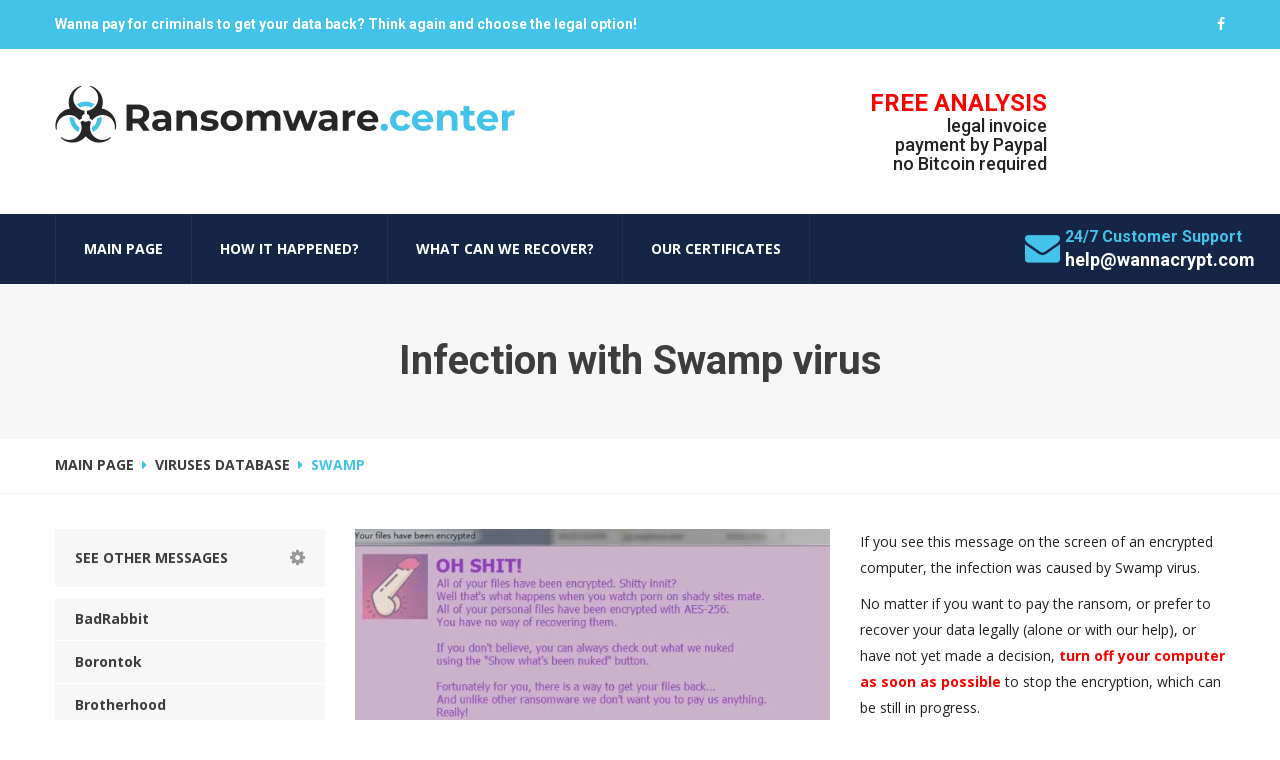

--- FILE ---
content_type: text/html; charset=UTF-8
request_url: https://wannacrypt.com/virus-swamp.html
body_size: 9246
content:
<!DOCTYPE html>
<html lang="en">
<head>
	<meta property="og:image" content="https://wannacrypt.com/images/custom/opengraph-white.png" />
	<meta property="og:image:type" content="image/png" />
	<meta property="og:image:width" content="1200" />
	<meta property="og:image:height" content="630" />
	<meta property="og:type" content="website" />
	<meta property="og:locale" content="pl_PL" />
	<meta property="og:site_name" content="Ransomware Recovery Center" />
	<meta property="og:url" content="https://wannacrypt.com/virus.html" />
	<meta property="og:title" content="Infection with Swamp virus - Ransomware Recovery Center" />
	<meta property="og:description" content="Wanna pay for criminals to get your data back? Think again and choose the legal option!" />
	<meta name="description" content="Wanna pay for criminals to get your data back? Think again and choose the legal option!" />

	<meta name="twitter:description" content="Wanna pay for criminals to get your data back? Think again and choose the legal option!" />
	<meta name="twitter:title" content="Infection with Swamp virus - Ransomware Recovery Center" />
	<meta name="twitter:card" content="summary_large_image" />
	<meta name="twitter:image" content="https://wannacrypt.com/images/custom/opengraph-white.png" />

	<meta http-equiv="content-type" content="text/html; charset=utf-8" />
	<meta charset="UTF-8">
	<title>Infection with Swamp virus - Ransomware Recovery Center</title>

	<meta name="viewport" content="width=device-width, initial-scale=1">
	<meta http-equiv="X-UA-Compatible" content="IE=edge">
	<link rel="stylesheet" href="css/style.css">
	<link rel="stylesheet" href="css/responsive.css">
	<link rel="apple-touch-icon" sizes="180x180" href="images/favicon/apple-touch-icon.png">
	<link rel="icon" type="image/png" href="images/favicon/favicon-32x32.png" sizes="32x32">
	<link rel="icon" type="image/png" href="images/favicon/favicon-16x16.png" sizes="16x16">

	<!-- Fixing Internet Explorer-->
	<!--[if lt IE 9]>
		<script src="http://html5shiv.googlecode.com/svn/trunk/html5.js"></script>
		<script src="js/html5shiv.js"></script>
	<![endif]-->
</head>
<body>

<!--Start Preloader -->
<!-- <div class="preloader"></div> -->
<!--End Preloader -->  
<!--Start Top bar area -->  
<section class="top-bar-area">
    <div class="container">
        <div class="row">
            <div class="col-lg-10 col-md-5 col-sm-12 col-xs-12">
                <div class="welcome">
                    <p>Wanna pay for criminals to get your data back? Think again and choose the legal option!</p>
                </div>
            </div>
            <div class="col-lg-2 col-md-2 col-sm-12 col-xs-12">
                <div class="top-social-links">
                    <ul>
                        <li><a href="https://www.facebook.com/Ransomware-420988032065379" target="_blank"><i class="fa fa-facebook" aria-hidden="true"></i></a></li>
                        <!--
                        <li><a href="#"><i class="fa fa-twitter" aria-hidden="true"></i></a></li>
                        <li><a href="#"><i class="fa fa-google-plus" aria-hidden="true"></i></a></li>
                        <li><a href="#"><i class="fa fa-linkedin" aria-hidden="true"></i></a></li>
                        -->
                    </ul>
                </div>
            </div>
        </div>
    </div>
</section>
<!--End Top bar area --> 
 
<!--Start header area-->
<header class="header-area">
    <div class="container">
        <div class="row">
            <div class="col-lg-5 col-md-3 col-sm-12 col-xs-12">
                <div class="logo">
                    <a href="/">
                        <img src="images/custom/logo-en.png" alt="Ransomware Recovery Center">
                    </a>
                </div>
            </div>
            <div class="col-lg-2 col-md-3 col-sm-12 col-xs-12">
            </div>
            <div class="col-lg-5 col-md-9 col-sm-12 col-xs-12">
                <div class="header-contact-info">
                    <ul>
                        <!--
                        <li>
                            <div class="iocn-holder">
                                <span class="flaticon-home-page"></span>
                            </div>
                            <div class="text-holder">
                                <h5>Święty Marcin 29/8</h5>
                                <h6>61-806 Poznań</h6>
                            </div>
                        </li>
                        <li>
                            <div class="iocn-holder">
                                <span class="flaticon-cell-phone"></span>
                            </div>
                            <div class="text-holder">
                                <h5>Kontakt telefoniczny</h5>
                                <h6>603 252 633</h6>
                            </div>
                        </li>
                        <li>
                            <div class="iocn-holder">
                                <span class="flaticon-clock"></span>
                            </div>
                            <div class="text-holder">
                                <h5>Kontakt telefoniczny</h5>
                                <h6>7 dni w tygodniu, 8-23</h6>
                            </div>
                        </li>
                        <li>
                            <div class="iocn-holder">
                                <span class="flaticon-envelope"></span>
                            </div>
                            <div class="text-holder">
                                <h5>Kontakt email 24/7</h5>
                                <h6>help@wannacrypt.com</h6>
                            </div>
                        </li>
                        -->
                        <li>
                            <div class="text-holder" align="right">
                                <h3 style="color: red;"><b>FREE ANALYSIS</b></h3>
                                <h4>legal invoice</h4>
                                <h4>payment by Paypal</h4>
                                <h4>no Bitcoin required</h4>
                            </div>
                        </li>
                    </ul>
                </div>
            </div>
        </div>
    </div>
</header>  
<!--End header area--> 

<!--Start mainmenu area-->
<section class="mainmenu-area stricky">
    <div class="container">
        <div class="row">
            <div class="col-md-9 col-sm-8 col-xs-12">
                <!--Start mainmenu-->
                <nav class="main-menu">
                    <div class="navbar-header">
                        <button type="button" class="navbar-toggle" data-toggle="collapse" data-target=".navbar-collapse">
                            <span class="icon-bar"></span>
                            <span class="icon-bar"></span>
                            <span class="icon-bar"></span>
                        </button>
                    </div>
                    <div class="navbar-collapse collapse clearfix">
                        <ul class="navigation clearfix">
                            <li class=""><a href="/">Main page</a></li>
                            <li class=""><a href="/how.html">How it happened?</a></li>
                            <li class=""><a href="/recover.html">What can we recover?</a></li>
                            <li class=""><a href="/certificates.html">Our certificates</a></li>
                        </ul>
                    </div>
                </nav>
                <!--End mainmenu-->
            </div>
            <div class="col-md-3 col-sm-4 col-xs-12">
                <div class="customer-care pull-left">
                    <div class="icon-holder">
                        <span class="flaticon-envelope"></span>
                    </div>
                    <div class="title-holder" style="margin-left: 5px;">
                        <h5>24/7 Customer Support</h5>
                        <h4><a href="mailto:help@wannacrypt.com" style="color:#ffffff;">help@wannacrypt.com</a></h4>
                    </div>
                </div>
                <!--
                <div class="top-search-box pull-right">
                    <button><i class="fa fa-search"></i></button>
                    <ul class="search-box">
                        <li>
                            <form action="#">
                                <input placeholder="Search for something..." type="text">
                                <button type="submit"><i class="fa fa-search"></i></button>
                            </form>
                        </li>
                    </ul>   
                </div>
                -->
            </div>
        </div>
    </div>
</section>
<!--End mainmenu area-->
<!--Start breadcrumb area-->     
<section class="breadcrumb-area">
	<div class="container text-center">
		<h1>Infection with Swamp virus</h1>
	</div>
</section>
<!--End breadcrumb area-->

<!--Start breadcrumb bottom area-->
<section class="breadcrumb-botton-area">
    <div class="container">
        <div class="left pull-left">
            <ul>
                <li><a href="/">Main page</a></li>
                <li><i class="fa fa-caret-right" aria-hidden="true"></i></li>
                <li><a href="/viruses.html">Viruses database</a></li>
                <li><i class="fa fa-caret-right" aria-hidden="true"></i></li>
                <li>Swamp</li>
            </ul>
        </div>
        <div class="right pull-right">
            <!-- <a href="#"><i class="fa fa-share-alt" aria-hidden="true"></i>Share and help other victims</a> -->
            <div class="fb-like" data-href="https://wannacrypt.com/" data-layout="button_count" data-action="like" data-size="small" data-show-faces="false" data-share="true"></div>
        </div>
    </div>
</section>
<!--End breadcrumb bottom area-->
<!--Start service single area-->
<section id="service-single-area" class="smartphone-repair-area">
    <div class="container">
        <div class="row">
            <div class="col-md-9 col-sm-12 col-xs-12 pull-right">
                <div class="service-single-content">
                    <div class="row top-content">
                        <div class="col-md-6 col-sm-12 col-xs-12">
                            <div class="img-holder">
                                <img src="images/screens/big-swamp.png" alt="Swamp">
                            </div>
                        </div>
                        <div class="col-md-6 col-sm-12 col-xs-12">
                            <div class="text-holder">
                                <div class="text">
                                    <p>If you see this message on the screen of an encrypted computer, the infection was caused by Swamp virus.</p>
                                    <p>No matter if you want to pay the ransom, or prefer to recover your data legally (alone or with our help), or have not yet made a decision, <b style="color: red;">turn off your computer as soon as possible</b> to stop the encryption, which can be still in progress.</p>
                                </div>
                            </div>
                        </div>
                    </div>
                    <div class="row middle-content">
                        <div class="text-holder">
                            <div class="title">
                                <h2>How it happened?</p>
                            </div>
                            <div class="text">
                                <p>According to 2017 IBM research, 59% of ransomware infections were spread using phishing emails, by <b>opening attachment with fake invoice</b> or other seemingly reliable but fake information.</p>
                                <p><a href="/how.html">Here</a> you can read about a few other possible causes.</p>
                                <br>
                            </div>
                        </div>
                        <div class="text-holder">
                            <div class="title">
                                <h2>In which circumstances should I pay the ransom?</p>
                            </div>
                            <div class="text">
                                <p>First consider, why in general you shouldn't pay the ransom:</p>
                                <p>1. <b>You support criminals and facilitate further ransomware development, so that their next "products" can be yet more dangerous.</b></p>
                                <p>2. There is no guarantee that criminals will actually decrypt your files. You don't even know, if they've been caught in the meantime. According to various studies, there is <b>between 65% and 83% chance</b> of recovering your data this way.</p>
                                <p>3. You don't have an invoice (at most some confirmation of buying Bitcoin), so you can't deduct paid ransom from tax.</p>
                                <p>Apart from the above arguments, <b>the question of whether to pay the ransom comes down to a simple recalculation of losses:</b><ol>
                                    <li>- value of data, that have been encrypted (and you don't have any copies)</li>
                                    <li>- the amount of demanded ransom (including any negotiated rebate)</li>
                                    <li>- the price of data recovery done by professionals</li>
                                    <li>- losses caused by disruption of business continuity</li>
                                </ol></p>
                                <br>
                            </div>
                        </div>
                        <div class="text-holder">
                            <div class="title">
                                <h2>When should I entrust data recovery to professionals?</h2>
                            </div>
                            <div class="text">
                                <p>Of course, you can try to recover the data yourself. But before you start, ask yourself a few simple questions:</p>
                                <p style="margin-bottom: 0px;">1. Which tools do you want to use? Have you ever used them? Do you have any action plan?</p>
                                <p style="margin-bottom: 0px;">2. Do you want to recover the data to the same drive, or do you have a separate one?</p>
                                <p>3. Should the infected computer should be still turned on?</p>
                                <p>These questions are important, because <b>Your data in original, unencrypted form, most likely are still on the disk</b> - statistically means, the more free space was available on each partition, the more original data are still not overwritten. But if you:</p>
                                <p style="margin-bottom: 0px;">- install any programs on the same drive</p>
                                <p style="margin-bottom: 0px;">- try to recover the data to the same drive</p>
                                <p>- keep Windows running (or worse: rebooting) and writing various logs and other files</p>
                                <p>...then <b>all these actions lead to further overwriting data that otherwise would be still recoverable</b>.</p>
                                <br>
                            </div>
                        </div>
                        <div class="text-holder">
                            <div class="title">
                                <h2>What can we do better?</h2>
                            </div>
                            <div class="text">
                                <p>1. We have all the required knowledge, experience and necessary equipment, so that we do not make simple mistakes, such as mentioned above.</p>
                                <p>2. We don't work on original drive. At the beginning we make a copy ("image") of it and work only on this copy (replicated across 4 computers), so the original drive can be immediately transferred eg. for forensic analysis, or simply formatted and reused.</p>
                                <p>3. For <b>SSD drives, we can access redundant areas</b> (depending on the controller model), which can contain previous versions of original data - you can't do it yourself without specialized equipment.</p>
                                <p>4. We perform data recovery with <b>4 different algorithms</b>, searching disk image in different ways, which significantly increases the chances of finding files in various unusual formats, eg. license keys.</p>
                                <p>5. We have <b>our own, proprietary tools to rebuild damaged and incomplete files</b> in various formats:<ol>
                                    <li>- JPG photos</li>
                                    <li>- SQL Server databases (both MDF and BAK)</li>
                                    <li>- PST files from Microsoft Outlook</li>
                                    <li>- ZIP archives</li>
                                    <li>- VHDX containers with virtual drives from hypervisors like Hyper-V</li>
                                </ol></p>
                                <br>
                            </div>
                        </div>
                        <div class="text-holder">
                            <div class="title">
                                <h2>I would like to try - what's next?</h2>
                            </div>
                            <div class="text">
                                <p>1. <b>Turn off the infected computer as soon as possible</b>, remove the hard drive, pack it securely and prepare for shipment. Remember to attach shipment and invoice data inside (otherwise we won't be able to send it back).</p>
                                <p>2. Write us to <a href="mailto:help@wannacrypt.com">help@wannacrypt.com</a>, so you'll get the address, to which you should send the package with the drive (this address depends on your country, so if you found us after someone's recommendation, please don't simply reuse address given to them).</p>
                                <p>3. You can also send the entire server, if the whole RAID array (other than RAID1), or SAS drives have been encrypted. In case of RAID1, send just one of the drives.</p>
                                <p>4. Typical time of full analysis is around 36 hours per 1 Terabyte. Drives are processed in FIFO queue. Please notify us earlier, if you're interested in <b>priority analysis</b> (details below).</p>
                                <p>5. After full analysis, you'll get emails with invoice and link to download the recovered data. You can pay in Paypal, <b>after recovering the data.</b></p>
                                <p>6. If we're unable to recover anything, the whole analysis is free, and you pay only for return shipment of the drive.</p>
                            </div>
                        </div>

                        <!--Start pricing plan one area-->
                        <section class="pricing-plan-one-area">
                            <div class="row">
                                <!--Start single pricing box-->
                                <div class="col-md-10">
                                    <div class="single-pricing-box">
                                        <div class="pricing-plan">
                                            <table>
                                                <thead class="table-heading">
                                                    <tr>
                                                        <th>Service</th>
                                                        <th>Price</th>
                                                    </tr>
                                                </thead>
                                                <tbody class="table-body">
                                                    <tr>
                                                        <td><h5>Preliminary analysis</h5></td>
                                                        <td><h6 style="color: red;">FREE*</h6></td>
                                                    </tr>
                                                    <tr>
                                                        <td><h5>Full analysis and data recovery (drive/RAID)</h5></td>
                                                        <td><h6>$190 / 1 SATA/SSD** drive up to 4TB***</h6></td>
                                                    </tr>
                                                    <tr>
                                                        <td><h5>Full analysis and data recovery (RAW image, uncompressed, each partition as separate file)</h5></td>
                                                        <td><h6>30% discount</h6></td>
                                                    </tr>
                                                    <tr>
                                                        <td><h5>Return shipment</h5></td>
                                                        <td><h6>$15 or more (depends on country)</h6></td>
                                                    </tr>
                                                    <tr>
                                                        <td><h5>Connecting/assembling additional equipment****</h5></td>
                                                        <td><h6>$20/h</h6></td>
                                                    </tr>
                                                    <tr>
                                                        <td><h5>Additional manual analysis*****</h5></td>
                                                        <td><h6>$80/h</h6></td>
                                                    </tr>
                                                    <tr>
                                                        <td><h5>Priority work (available 24/7)</h5></td>
                                                        <td><h6>+50% for all above prices</h6></td>
                                                    </tr>

                                                </tbody>
                                            </table>
                                        </div>
                                    </div>
                                </div>
                                <!--End single pricing box-->

                            </div>
                        </section>
                        <!--End pricing plan one area-->

                        <div class="text-holder">
                            <div class="text">
                                <p style="color: red;">* - preliminary analysis is always free, regardless of whether you decide to entrust us with data recovery or not; you only pay for return shipping and any additional work</p>
                                <p>** - SAS drives, or RAID arrays other than RAID1, are supported only if you send the entire server, inside which they operated (and this server has to support booting from USB) - all drives inside RAID array are treated as 1 logical drive (so you pay only for 1 drive, not eg. 5)</p>
                                <p>*** - drives over 4TB are treated as 2 or more drives (multiple of 4TB)</p>
                                <p>**** - if you send the entire server, or external drive with unusual interface/power supply, and it needs additional connecting/assembling work (eg. drives packages separately from chassis)</p>
                                <p>***** - all additional manual analysis work is carried out after agreeing with the customer - we'll contact you first and suggest, what additional improvements we can do in your case (if any)</p>
                            </div>
                        </div>
                    </div>
                </div>
            </div>
            <div class="col-md-3 col-sm-7 col-xs-12 pull-left">
                <div class="service-single-sidebar">
                    <ul class="service-lists">
                        <li class="allservice"><a href="/viruses.html">See other messages<i class="fa fa-cog" aria-hidden="true"></i></a></li>
                        <li class="">
                            <a href="/wirus-badrabbit.html">BadRabbit</a>
                        </li>
                        <li class="">
                            <a href="/wirus-borontok.html">Borontok</a>
                        </li>
                        <li class="">
                            <a href="/wirus-brotherhood.html">Brotherhood</a>
                        </li>
                        <li class="">
                            <a href="/wirus-ctb-locker.html">CTB-Locker</a>
                        </li>
                        <li class="">
                            <a href="/wirus-cerber.html">Cerber</a>
                        </li>
                        <li class="">
                            <a href="/wirus-cerber-decryptor.html">Cerber-Decryptor</a>
                        </li>
                        <li class="">
                            <a href="/wirus-china-yunlong.html">China-Yunlong</a>
                        </li>
                        <li class="">
                            <a href="/wirus-coinvault.html">CoinVault</a>
                        </li>
                        <li class="">
                            <a href="/wirus-crazycrypt.html">CrazyCrypt</a>
                        </li>
                        <li class="">
                            <a href="/wirus-crypt.locker.html">Crypt.Locker</a>
                        </li>
                        <li class="">
                            <a href="/wirus-cryptxxx.html">CryptXXX</a>
                        </li>
                        <li class="">
                            <a href="/wirus-cryptxxx-ultradecrypter.html">CryptXXX-UltraDeCrypter</a>
                        </li>
                        <li class="">
                            <a href="/wirus-cryptodefense.html">CryptoDefense</a>
                        </li>
                        <li class="">
                            <a href="/wirus-cryptofortress.html">CryptoFortress</a>
                        </li>
                        <li class="">
                            <a href="/wirus-cryptogod.html">CryptoGod</a>
                        </li>
                        <li class="">
                            <a href="/wirus-cryptopokemon.html">CryptoPokemon</a>
                        </li>
                        <li class="">
                            <a href="/wirus-cryptohost.html">Cryptohost</a>
                        </li>
                        <li class="">
                            <a href="/wirus-cryptolocker.html">Cryptolocker</a>
                        </li>
                        <li class="">
                            <a href="/wirus-cryptolocker-2013.html">Cryptolocker-2013</a>
                        </li>
                        <li class="">
                            <a href="/wirus-cryptolocker-2014.html">Cryptolocker-2014</a>
                        </li>
                        <li class="">
                            <a href="/wirus-cryptolocker-2015.html">Cryptolocker-2015</a>
                        </li>
                        <li class="">
                            <a href="/wirus-cryptolocker-2016.html">Cryptolocker-2016</a>
                        </li>
                        <li class="">
                            <a href="/wirus-crysis-india.html">Crysis-India</a>
                        </li>
                        <li class="">
                            <a href="/wirus-d2-d.html">D2-D</a>
                        </li>
                        <li class="">
                            <a href="/wirus-dma-locker-4.html">DMA-Locker-4</a>
                        </li>
                        <li class="">
                            <a href="/wirus-dma-locker-pl.html">DMA-Locker-pl</a>
                        </li>
                        <li class="">
                            <a href="/wirus-dharma.html">Dharma</a>
                        </li>
                        <li class="">
                            <a href="/wirus-dupa.html">Dupa</a>
                        </li>
                        <li class="">
                            <a href="/wirus-fantom.html">Fantom</a>
                        </li>
                        <li class="">
                            <a href="/wirus-fileslocker.html">FilesLocker</a>
                        </li>
                        <li class="">
                            <a href="/wirus-gandcrab5.html">Gandcrab5</a>
                        </li>
                        <li class="">
                            <a href="/wirus-globe.html">Globe</a>
                        </li>
                        <li class="">
                            <a href="/wirus-globeimposter-clinton.html">GlobeImposter-Clinton</a>
                        </li>
                        <li class="">
                            <a href="/wirus-globeimposter-igami.html">GlobeImposter-Igami</a>
                        </li>
                        <li class="">
                            <a href="/wirus-globeimposter-parnassus.html">GlobeImposter-Parnassus</a>
                        </li>
                        <li class="">
                            <a href="/wirus-globeimposter2.html">GlobeImposter2</a>
                        </li>
                        <li class="">
                            <a href="/wirus-gollum.html">Gollum</a>
                        </li>
                        <li class="">
                            <a href="/wirus-hydracrypt.html">HydraCrypt</a>
                        </li>
                        <li class="">
                            <a href="/wirus-jigsaw.html">Jigsaw</a>
                        </li>
                        <li class="">
                            <a href="/wirus-killerlocker.html">KillerLocker</a>
                        </li>
                        <li class="">
                            <a href="/wirus-koolova.html">Koolova</a>
                        </li>
                        <li class="">
                            <a href="/wirus-kovtor.html">Kovtor</a>
                        </li>
                        <li class="">
                            <a href="/wirus-kymera.html">Kymera</a>
                        </li>
                        <li class="">
                            <a href="/wirus-lltp-locker.html">LLTP-Locker</a>
                        </li>
                        <li class="">
                            <a href="/wirus-locker.html">Locker</a>
                        </li>
                        <li class="">
                            <a href="/wirus-lockergoga.html">LockerGoga</a>
                        </li>
                        <li class="">
                            <a href="/wirus-lockify.html">Lockify</a>
                        </li>
                        <li class="">
                            <a href="/wirus-locky.html">Locky</a>
                        </li>
                        <li class="">
                            <a href="/wirus-locky-diablo6.html">Locky-Diablo6</a>
                        </li>
                        <li class="">
                            <a href="/wirus-locky-white.html">Locky-white</a>
                        </li>
                        <li class="">
                            <a href="/wirus-loocipher.html">LooCipher</a>
                        </li>
                        <li class="">
                            <a href="/wirus-mmm-reborn.html">MMM-Reborn</a>
                        </li>
                        <li class="">
                            <a href="/wirus-maktub.html">Maktub</a>
                        </li>
                        <li class="">
                            <a href="/wirus-manifesto.html">Manifesto</a>
                        </li>
                        <li class="">
                            <a href="/wirus-merrychristmas.html">MerryChristmas</a>
                        </li>
                        <li class="">
                            <a href="/wirus-nsb.html">NSB</a>
                        </li>
                        <li class="">
                            <a href="/wirus-napoleon.html">Napoleon</a>
                        </li>
                        <li class="">
                            <a href="/wirus-nozelesn.html">Nozelesn</a>
                        </li>
                        <li class="">
                            <a href="/wirus-pclock1.html">PClock1</a>
                        </li>
                        <li class="">
                            <a href="/wirus-pclock2.html">PClock2</a>
                        </li>
                        <li class="">
                            <a href="/wirus-paradise.html">Paradise</a>
                        </li>
                        <li class="">
                            <a href="/wirus-pendor.html">Pendor</a>
                        </li>
                        <li class="">
                            <a href="/wirus-petrwrap.html">PetrWrap</a>
                        </li>
                        <li class="">
                            <a href="/wirus-petya.html">Petya</a>
                        </li>
                        <li class="">
                            <a href="/wirus-petya-2017.html">Petya-2017</a>
                        </li>
                        <li class="">
                            <a href="/wirus-petya-goldeneye.html">Petya-GoldenEye</a>
                        </li>
                        <li class="">
                            <a href="/wirus-raransomware.html">RaRansomware</a>
                        </li>
                        <li class="">
                            <a href="/wirus-ransiria.html">Ransiria</a>
                        </li>
                        <li class="">
                            <a href="/wirus-satan.html">Satan</a>
                        </li>
                        <li class="">
                            <a href="/wirus-satana.html">Satana</a>
                        </li>
                        <li class="">
                            <a href="/wirus-scarab.html">Scarab</a>
                        </li>
                        <li class="">
                            <a href="/wirus-scarab-x3.html">Scarab-X3</a>
                        </li>
                        <li class="">
                            <a href="/wirus-scotch-tape-locker.html">Scotch-Tape-Locker</a>
                        </li>
                        <li class="">
                            <a href="/wirus-seed-locker.html">Seed-Locker</a>
                        </li>
                        <li class="">
                            <a href="/wirus-sodinokibi.html">Sodinokibi</a>
                        </li>
                        <li class="active">
                            <a href="/wirus-swamp.html">Swamp</a>
                        </li>
                        <li class="">
                            <a href="/wirus-teslacrypt-blue.html">TeslaCrypt-blue</a>
                        </li>
                        <li class="">
                            <a href="/wirus-teslacrypt-cl.html">TeslaCrypt-cl</a>
                        </li>
                        <li class="">
                            <a href="/wirus-teslacrypt-cw.html">TeslaCrypt-cw</a>
                        </li>
                        <li class="">
                            <a href="/wirus-tron.html">Tron</a>
                        </li>
                        <li class="">
                            <a href="/wirus-ukash-komorowski.html">Ukash-Komorowski</a>
                        </li>
                        <li class="">
                            <a href="/wirus-ukash-policja.html">Ukash-Policja</a>
                        </li>
                        <li class="">
                            <a href="/wirus-ukash-pl.html">Ukash-pl</a>
                        </li>
                        <li class="">
                            <a href="/wirus-waddup.html">Waddup</a>
                        </li>
                        <li class="">
                            <a href="/wirus-wanacrypt2-pl.html">WanaCrypt2-pl</a>
                        </li>
                        <li class="">
                            <a href="/wirus-whoopsie.html">Whoopsie</a>
                        </li>
                        <li class="">
                            <a href="/wirus-xorist-boom.html">Xorist-Boom</a>
                        </li>
                    </ul>
                </div>
            </div>
        </div>
    </div>
</section>
<!--End service single area-->
<!--Start footer area-->  
<footer class="footer-area">
    <div class="container">
        <div class="row">
            <!--Start single footer widget-->
            <div class="col-lg-4 col-md-3 col-sm-12 col-xs-12">
                <div class="single-footer-widget pd-bottom">
                    <div class="footer-logo">
                        <a href="index.html">
                            <img src="images/custom/logo-en-blue.png" alt="Ransomware Recovery Center">
                        </a>
                    </div>
                    <div class="repairplus-info">
                        <p class="top">By paying anything to criminals you support development of new, yet more aggressive versions of ransomware. But now you have a choice: we can recover most of your data, <b>100% legal</b> and even cheaper than ransom.</p>
                        <p><b>Turn off your computer as soon as possible</b>, open it and remove the hard drive, pack it shock-safely and ship it to us. Make sure to attach the paper with your invoice data (if you want an invoice), and address, where to ship back the disk after analysis.</p>
                    </div>
                </div>
            </div>
            <!--End single footer widget-->
            <div class="col-lg-8 col-md-9 col-sm-12 col-xs-12">
                <div class="footer-widget">
                    <div class="row">
                        <!--Start single footer widget-->
                        <div class="col-lg-3 col-md-4 col-sm-12">
                            <div class="single-footer-widget">
                                <div class="title">
                                    <h3>Our services</h3>
                                </div>
                                <ul class="services-list">
                                    <li><a href="/how.html">How it happened?</a></li>
                                    <li><a href="/recover.html">What can we recover?</a></li>
                                    <li><a href="/certificates.html">Certificates</a></li>
                                </ul>
                            </div>
                        </div>
                        <!--Start single footer widget-->
                        <!--Start single footer widget-->
                        <div class="col-lg-5 col-md-4 col-sm-12">
                            <div class="single-footer-widget subscribe-form-widget">
                                <div class="title">
                                    <h3>Customer service</h3>
                                </div>
                                <ul class="footer-contact-info">
                                    <li>
                                        <div class="icon-holder">
                                            <span class="flaticon-envelope"></span>
                                        </div>
                                        <div class="text-holder">
                                            <h5><span>24/7 support</span><br><b><a href="mailto:help@wannacrypt.com" style="color:#c1c1c1;">help@wannacrypt.com</a></b></h5>
                                        </div>
                                    </li>
                                </ul>
                            </div>
                        </div>
                        <!--End single footer widget-->
                        <!--Start single footer widget-->
                        <div class="col-lg-4 col-md-4 col-sm-12">
                            <div class="single-footer-widget contact-info-widget">
                                <div class="title">
                                    <h3>Contact data</h3>
                                </div>
                                <ul class="footer-contact-info">
                                    <li>
                                        <div class="icon-holder">
                                            <span class="flaticon-home-page"></span>
                                        </div>
                                        <div class="text-holder">
                                            <h5><span>Company address</span><br>Polskie.AI Sp. z o.o.<br>ul. Swiety Marcin 29/8<br>61-806 Poznań, POLAND</h5>
                                        </div>
                                    </li>
                                    <!--
                                    <li>
                                        <div class="icon-holder">
                                            <span class="flaticon-clock"></span>
                                        </div>
                                        <div class="text-holder">
                                            <h5><span>Kontakt telefoniczny</span><br>7 dni w tygodniu, 8-23</h5>
                                        </div>
                                    </li>
                                    -->
                                </ul>
                                <br>
                                <div class="fb-like" data-href="https://wannacrypt.com/" data-layout="button_count" data-action="like" data-size="small" data-show-faces="false" data-share="true"></div>
                                <!--
                                <br>
                                <div class="footer-social-links">
                                    <ul>
                                        <li><a href="#"><i class="fa fa-facebook" aria-hidden="true"></i></a></li>
                                        <li><a href="#"><i class="fa fa-twitter" aria-hidden="true"></i></a></li>
                                        <li><a href="#"><i class="fa fa-google-plus" aria-hidden="true"></i></a></li>
                                        <li><a href="#"><i class="fa fa-linkedin" aria-hidden="true"></i></a></li>
                                        <li><a href="#"><i class="fa fa-rss" aria-hidden="true"></i></a></li>
                                        <li><a href="#"><i class="fa fa-skype" aria-hidden="true"></i></a></li>
                                    </ul>
                                </div>
                                -->
                            </div>
                        </div>
                        <!--End single footer widget-->
                    </div> 
                </div>
            </div>
        </div>
        <!--Start footer botton-->
        <div class="row">
            <div class="col-md-12">
                <div class="footer-bottom">
                    <div class="copyright-text pull-left">
                        <p>&copy; 2013-2022 Polskie.AI Sp. z o.o.  All rights reserved.</p> 
                    </div>
                </div>
            </div>
        </div>
        <!--End footer botton-->
    </div>
</footer>   
<!--End footer area--> 

<!--Scroll to top-->
<div class="scroll-to-top scroll-to-target" data-target="html"><span class="fa fa-angle-up"></span></div>

<script src="js/jquery.js"></script>
<script src="js/jquery.cookiebar.js"></script>
<script src="js/bootstrap.min.js"></script>
<script src="js/jquery.bxslider.min.js"></script>
<script src="js/jquery.countTo.js"></script>
<script src="js/owl.carousel.min.js"></script>
<script src="js/validate.js"></script>
<script src="js/jquery.mixitup.min.js"></script>
<script src="js/jquery.easing.min.js"></script>
<script src="js/jquery.fitvids.js"></script>
<script src="assets/jquery-ui-1.11.4/jquery-ui.js"></script>
<script src="js/jquery.fancybox.pack.js"></script>
<script src="js/jquery.appear.js"></script>
<script src="js/isotope.js"></script>
<script src="js/jquery.prettyPhoto.js"></script> 
<script src="assets/timepicker/timePicker.js"></script>
<script src="assets/bootstrap-sl-1.12.1/bootstrap-select.js"></script>

<!-- revolution slider js -->
<script src="assets/revolution/js/jquery.themepunch.tools.min.js"></script>
<script src="assets/revolution/js/jquery.themepunch.revolution.min.js"></script>
<script src="assets/revolution/js/extensions/revolution.extension.actions.min.js"></script>
<script src="assets/revolution/js/extensions/revolution.extension.carousel.min.js"></script>
<script src="assets/revolution/js/extensions/revolution.extension.kenburn.min.js"></script>
<script src="assets/revolution/js/extensions/revolution.extension.layeranimation.min.js"></script>
<script src="assets/revolution/js/extensions/revolution.extension.migration.min.js"></script>
<script src="assets/revolution/js/extensions/revolution.extension.navigation.min.js"></script>
<script src="assets/revolution/js/extensions/revolution.extension.parallax.min.js"></script>
<script src="assets/revolution/js/extensions/revolution.extension.slideanims.min.js"></script>
<script src="assets/revolution/js/extensions/revolution.extension.video.min.js"></script>

<!-- thm custom script -->
<script src="js/custom.js"></script>
<script src="js/custom-en.js"></script>

<script>
  (function(i,s,o,g,r,a,m){i['GoogleAnalyticsObject']=r;i[r]=i[r]||function(){
  (i[r].q=i[r].q||[]).push(arguments)},i[r].l=1*new Date();a=s.createElement(o),
  m=s.getElementsByTagName(o)[0];a.async=1;a.src=g;m.parentNode.insertBefore(a,m)
  })(window,document,'script','//www.google-analytics.com/analytics.js','ga');

  ga('create', 'UA-61875139-3', 'auto');
  ga('send', 'pageview');
</script>

<script>(function() {
    var _fbq = window._fbq || (window._fbq = []);
    if (!_fbq.loaded) {
        var fbds = document.createElement('script');
        fbds.async = true;
        fbds.src = '//connect.facebook.net/en_US/fbds.js';
        var s = document.getElementsByTagName('script')[0];
        s.parentNode.insertBefore(fbds, s);
        _fbq.loaded = true;
    }
    _fbq.push(['addPixelId', '398243400360784']);
  })();
  window._fbq = window._fbq || [];
  window._fbq.push(['track', 'PixelInitialized', {}]);
</script>
<noscript><img height="1" width="1" alt="" style="display:none" src="https://www.facebook.com/tr?id=398243400360784&amp;ev=PixelInitialized" /></noscript>
<div id="fb-root"></div>
<script>(function(d, s, id) {
    var js, fjs = d.getElementsByTagName(s)[0];
    if (d.getElementById(id)) return;
    js = d.createElement(s); js.id = id;
    js.src = "//connect.facebook.net/pl_PL/sdk.js#xfbml=1&version=v2.3";
    fjs.parentNode.insertBefore(js, fjs);
}(document, 'script', 'facebook-jssdk'));</script>

<script type="text/javascript">
(function(window, document, dataLayerName, id) {
window[dataLayerName]=window[dataLayerName]||[],window[dataLayerName].push({start:(new Date).getTime(),event:"stg.start"});var scripts=document.getElementsByTagName('script')[0],tags=document.createElement('script');
function stgCreateCookie(a,b,c){var d="";if(c){var e=new Date;e.setTime(e.getTime()+24*c*60*60*1e3),d="; expires="+e.toUTCString()}document.cookie=a+"="+b+d+"; path=/"}
var isStgDebug=(window.location.href.match("stg_debug")||document.cookie.match("stg_debug"))&&!window.location.href.match("stg_disable_debug");stgCreateCookie("stg_debug",isStgDebug?1:"",isStgDebug?14:-1);
var qP=[];dataLayerName!=="dataLayer"&&qP.push("data_layer_name="+dataLayerName),isStgDebug&&qP.push("stg_debug");var qPString=qP.length>0?("?"+qP.join("&")):"";
tags.async=!0,tags.src="https://payload.containers.piwik.pro/"+id+".js"+qPString,scripts.parentNode.insertBefore(tags,scripts);
!function(a,n,i){a[n]=a[n]||{};for(var c=0;c<i.length;c++)!function(i){a[n][i]=a[n][i]||{},a[n][i].api=a[n][i].api||function(){var a=[].slice.call(arguments,0);"string"==typeof a[0]&&window[dataLayerName].push({event:n+"."+i+":"+a[0],parameters:[].slice.call(arguments,1)})}}(i[c])}(window,"ppms",["tm","cm"]);
})(window, document, 'dataLayer', 'e3567b9c-71bb-4832-8078-1921ae80f745');
</script>

</body>
</html>


--- FILE ---
content_type: text/css
request_url: https://wannacrypt.com/css/style.css
body_size: 16822
content:
/***************************************************************************************************************
||||||||||||||||||||||||||       MASTER STYLESHEET FOR RepairPlus        |||||||||||||||||||||||||||||||||||||||
****************************************************************************************************************
||||||||||||||||||||||||||                TABLE OF CONTENT               |||||||||||||||||||||||||||||||||||||||
****************************************************************************************************************
****************************************************************************************************************

01. Imported styles
02. Flaticon reset styles
03. Header styles
04. Mainmenu styles
05. Rev_slider_wrapper styles
66. Call to action area Style
07. Categories area style
08. Fact counter area style
09. Latest Blog area style
10. Latest blog area style 
11. Testimonial area style
12. Brand area style
13. Single service style
14. Pricing table area style
15. About page style
16. Account page style
17. 404 page style style
18. Blog page style
19. Blog single style
20. Team page style
21. Shop page style style
22. Shop with sidebar Style
23. Shop single Style
24. Cart page style style
25. Contact page style

****************************************************************************************************************
||||||||||||||||||||||||||||            End TABLE OF CONTENT                ||||||||||||||||||||||||||||||||||||
****************************************************************************************************************/



/* Imported styles */

@import url('https://fonts.googleapis.com/css?family=Roboto:100,100i,300,300i,400,400i,500,500i,700,700i,900,900i');
@import url('https://fonts.googleapis.com/css?family=Open+Sans:400,400i,600,600i,700,700i,800,800i');



@import url(imp.css);
@import url(bootstrap.min.css);
@import url(font-awesome.min.css);
@import url(hover.css);
@import url(jquery.bxslider.css);
@import url(owl.carousel.css);
@import url(owl.theme.default.min.css);
@import url(animate.min.css);
@import url(jquery.bootstrap-touchspin.css);
@import url('jquery.fancybox.css');
@import url('prettyPhoto.css');
@import url('bootstrap-select.min.css');

/*** Price filter***/
@import url(../assets/price-filter/nouislider.css);
@import url(../assets/price-filter/nouislider.pips.css);
/*** single shop slide ***/
@import url(flexslider.css);
/*** Time picker css ***/
@import url(../assets/timepicker/timePicker.css);


@import url(../fonts/flaticon/flaticon.css);
@import url(../assets/jquery-ui-1.11.4/jquery-ui.css);
/*** Revolution slider ***/
@import url(../assets/revolution/css/settings.css);
@import url(../assets/revolution/css/layers.css);
@import url(../assets/revolution/css/navigation.css);
/*** Bootstrap select picker css ***/
@import url(../assets/bootstrap-sl-1.12.1/bootstrap-select.css);
/*** Language Switcher ***/
@import url(../assets/language-switcher/polyglot-language-switcher.css);

#cookie-bar {background:#111111; height:20px; font-size: 10px; line-height:16px; color:#eeeeee; text-align:center; padding:3px 0;}
#cookie-bar.fixed {position:fixed; top:0; left:0; width:100%;}
#cookie-bar.fixed.bottom {bottom:0; top:auto;}
#cookie-bar p {margin:0; padding:0;}
#cookie-bar a {color:#ffffff; display:inline-block; border-radius:3px; text-decoration:none;}
#cookie-bar .cb-enable {background:#ff6c3a;}
#cookie-bar .cb-enable:hover {background:#fd845b;}
#cookie-bar .cb-disable {background:#990000;}
#cookie-bar .cb-disable:hover {background:#bb0000;}
#cookie-bar .cb-policy {background:#0033bb;}
#cookie-bar .cb-policy:hover {background:#0055dd;}





/*==============================================
   Base Css
===============================================*/
html,
body { height: 100% }
body {
  font-family: 'Open Sans', sans-serif;
  font-size: 14px;
  color: #222222;
  line-height: 26px;
  font-weight: 400;
}
button:focus{
  outline: none;
}
h1, h2, h3, h4, h5, h6 {
  font-family: 'Roboto', sans-serif;
  margin: 0;
}
h3 {
 
}
h4 {

}
a,
a:hover,
a:active,
a:focus {
  text-decoration: none;
  outline: none;
  border: none;
}
img {
	max-width: 100%;
    height: auto;
}
i {
	font-style: normal;
}
ul,
li {
    list-style: none;
    margin: 0;
    padding: 0;
}






button{
  border: none;
}
.thm-btn {
  color: #ffffff;
  font-size: 14px;
  font-weight: 700;
  display: inline-block;
  border-left: 1px solid #43c3ea;
  border-right: 1px solid #43c3ea;
  border-top: 1px solid #43c3ea;
  text-transform: uppercase;
  font-family: 'Roboto', sans-serif;
  transition: all 500ms ease;
  line-height: 14px;
  border-radius: 3px;
  position: relative;
}
.thm-btn:hover{
  background: transparent;
}

.bg-1{
  background: #43c3ea;
  border-bottom: 2px solid #3cb4d8;
}

.bg-2{
  background: #2a3b5c; 
  border-bottom: 2px solid #152545;
}


.sec-title {
  margin-top: -2px;
  padding-bottom: 50px;
  position: relative;
}
.sec-title h1 {
  color: #ffffff;
  font-size: 34px;
  font-weight: 700;
  line-height: 30px;
  margin: 0;
}


.sec-title-two {
  margin-top: -1px;
  padding-bottom: 50px;
  position: relative;
}
.sec-title-two h1{
  color: #3d3d3d;
  font-size: 34px;
  font-weight: 700;
  line-height: 32px;
  margin: 0;
  text-transform: capitalize;    
}
.sec-title-two .border {
  background: #ececec none repeat scroll 0 0;
  display: block;
  height: 1px;
  width: 70px;
  margin: 20px 0 0;
}



/*________________Preloader_______________ */

.preloader{ position:fixed; left:0px; top:0px; width:100%; height:100%; z-index:999999; background-color:rgba(255,255,255,1); background-position:center center; background-repeat:no-repeat; background-image:url(../images/icon/preloader.gif);}



/* Update header Style */
@keyframes menu_sticky {

}
.mainmenu-area.stricky-fixed {
  position: fixed;
  top: 0;
  left: 0;
  width: 100%;
  z-index: 10000;
  background: #152545;
  transition: all 0.7s ease 0s;
  -moz-box-shadow: -1px 5px 11px #0a1327;
  -webkit-box-shadow: -1px 5px 11px #0a1327;
  box-shadow: -1px 5px 11px #0a1327;
}
.mainmenu-area.stricky-fixed {
  position: fixed;
  top: 0;
  left: 0;
  width: 100%;
  z-index: 10000;
  background: #152545;
  transition: all 0.7s ease 0s;
  -moz-box-shadow: 3px 1px 3px #0a1327;
  -webkit-box-shadow: 3px 1px 3px #0a1327;
  box-shadow: 3px 1px 3px #0a1327;
}



/* scroll to top styles */
.scroll-to-top {
  background: #43c3ea;
  border: 2px solid #43c3ea;
  border-radius: 5%;
  bottom: 25px;
  color: #fff;
  cursor: pointer;
  display: none;
  font-size: 30px;
  font-weight: normal;
  height: 45px;
  line-height: 36px;
  position: fixed;
  right: 15px;
  text-align: center;
  transition: all 500ms ease 0s;
  width: 45px;
  z-index: 99999;
  -webkit-box-shadow: 0px 8px 23px -6px rgba(27,27,27,1);
  -moz-box-shadow: 0px 8px 23px -6px rgba(27,27,27,1);
  box-shadow: 0px 8px 23px -6px rgba(27,27,27,1);
}
.scroll-to-top:hover {
  border: 2px solid #43c3ea;
  color: #fff;
  background: #152545;
}



/* Form validation styles */
input:focus,
textarea:focus,
select:focus {
  border-color: #43c3ea;
  outline: none;
}

#contact-form input[type="text"].error{
  border-color: red;    
}
#contact-form input[type="email"].error{
  border-color: red;    
}
#contact-form select.error {
  border-color: red;
}
#contact-form textarea.error{
  border-color: red;    
}


/* Post pagination styles */
.post-pagination li {
    display: inline-block;
    margin: 0 3px;
}
.post-pagination li a {
  background: #fff none repeat scroll 0 0;
  border: 1px solid #f7f7f7;
  color: #3d3d3d;
  display: block;
  font-size: 18px;
  font-weight: 700;
  height: 55px;
  padding: 14px 0;
  transition: all 500ms ease 0s;
  width: 55px;
  font-family: 'Roboto', sans-serif;
  border-radius: 3px;
}
.post-pagination li.active a, .post-pagination li:hover a {
  background: #43c3ea;
  color: #fff;
  border: 1px solid #43c3ea;
}



/* Overlay styles */
.overlay{
  width: 100%;
  height: 100%;
  position:absolute;
  top:0;
  left:0;
  -webkit-transform: scale(0);
  transform: scale(0);
  border: 3px solid #43c3ea;
  background-color: rgba(67,195,234,0.90);
  -webkit-transition: all 0.7s ease;
  transition: all 0.7s ease;
}
.overlay .box{
  display: table;
  height: 100%;
  width: 100%;    
}
.overlay .box .content{
  display: table-cell;
  text-align: center;
  vertical-align: middle;    
}



/*==============================================
    Top bar Area Css
===============================================*/
.top-bar-area {
  background: #43c3ea none repeat scroll 0 0;
  padding: 7px 0 8px;
}
.top-bar-area .welcome p {
  color: #ffffff;
  font-family: "Roboto",sans-serif;
  font-size: 14px;
  font-weight: 700;
  line-height: 24px;
  margin: 5px 0;
}

.top-bar-area .topinfo {
  position: relative;
  left: 100px;
}
.top-bar-area .topinfo .select-items {
  width: 230px;
  float: left;
}

.top-bar-area .topinfo .select-items .single-select-item.extras{
  width: 90px;
}
.top-bar-area .topinfo .select-items .single-select-item.extras .bootstrap-select{
  width: 90px;    
}
.top-bar-area .topinfo .select-items .single-select-item.extras .bootstrap-select.btn-group .dropdown-toggle .caret{
  position: absolute;
  top: 50%;
  right: 10px;
  margin-top: -2px;
  vertical-align: middle;    
}


.top-bar-area .topinfo .select-items .single-select-item{
  width: 135px;
  float: left;
}
.top-bar-area .topinfo .select-items .single-select-item .bootstrap-select {
  width: 135px;
}
.top-bar-area .topinfo .select-items .single-select-item .btn-default {
  background-color: transparent;
  border-color: transparent;
  color: #333;
  color: #ffffff;
  font-size: 14px;
  font-weight: 400;
  font-family: 'Roboto', sans-serif;
}
.top-bar-area .bootstrap-select.btn-group .dropdown-toggle .caret {
  position: absolute;
  top: 50%;
  right: 14px;
  margin-top: -2px;
  vertical-align: middle;
  color: #152545;
}





.top-bar-area .rate {
  float: right;
  margin-right: 55px;
}
.top-bar-area .rate h6 {
  color: #ffffff;
  font-family: "Roboto",sans-serif;
  font-size: 14px;
  font-weight: 400;
  line-height: 34px;
}




.top-social-links ul{
  float: right;
}
.top-social-links ul li {
  display: inline-block;
  margin: 0 0 0 15px;
  line-height: 34px;
}
.top-social-links ul li a i{
  color: #ffffff;
  font-size: 14px;
  transition: all 500ms ease;
}
.top-social-links ul li a:hover i{
  color: #152545;    
}


/*==============================================
    Header Area Css
===============================================*/
.header-area {
  padding: 36px 0 36px;
}
.header-contact-info ul {
  margin: 5px 0;
  overflow: hidden;
  margin-left: 100px;
}
.header-contact-info ul li {
  display: inline-block;
  float: left;
  margin-right: 45px;
  position: relative;
}
.header-contact-info ul li:last-child{
  margin-right: 0;
}
.header-contact-info ul li .iocn-holder{
  width: 48px;
}
.header-contact-info ul li .iocn-holder span::before {
  border: 2px solid #f3f3f3;
  border-radius: 50%;
  color: #152545;
  display: block;
  font-size: 15px;
  height: 48px;
  line-height: 44px;
  text-align: center;
  width: 48px;
  transition: all 500ms ease;
}
.header-contact-info ul li .iocn-holder, .header-contact-info ul li .text-holder{
  display: table-cell;
  vertical-align: middle;
} 
.header-contact-info ul li .text-holder {
  padding-left: 15px;
}
.header-contact-info ul li .text-holder h5 {
  color: #3d3d3d;
  font-size: 16px;
  font-weight: 700;
  text-transform: capitalize;
  line-height: 20px;
  margin: 0 0 5px;
}
.header-contact-info ul li .text-holder h6{
  color: #999999;
  font-size: 14px;
  font-weight: 400;
}
.header-contact-info ul li:hover .iocn-holder span::before{
  border-color: #152545;
}



/*==============================================
    Mainmenu Area Css
===============================================*/
.mainmenu-area {
  background: #152545;
}
.main-menu {
  float: left;
  position: relative;
}
.main-menu .navbar-collapse {
  padding: 0px
}
.main-menu .navigation {
  float: left;
  margin: 0;
  position: relative;
}
.main-menu .navigation li {
  float: left;
  padding: 0;
  position: relative;
  border-right: 1px solid #1f3155;
}
.main-menu .navigation li:first-child{
  border-left: 1px solid #1f3155;
}
.main-menu .navigation li a {
  color: #ffffff;
  display: block;
  font-size: 14px;
  font-weight: 700;
  line-height: 30px;
  opacity: 1;
  padding: 20px 28px 20px;
  position: relative;
  text-transform: uppercase;
  transition: all 500ms ease 0s;
}
.main-menu .navigation > li.dropdown > a {}
.main-menu .navigation > li.dropdown > a:after {}
.main-menu .navigation > li:hover > a, 
.main-menu .navigation > li.current > a {
  color: #43c3ea;
  opacity: 1;
}
.main-menu .navigation > li > ul {
  position: absolute;
  left: 29px;
  top: 140%;
  width: 270px;
  padding: 0px;
  z-index: 100;
  visibility: hidden;
  opacity: 0;
  border-bottom: 2px solid #3cb4d8;
  transition: all 500ms ease;
}
.main-menu .navigation > li:hover > ul {
  top: 100%;
  opacity: 1;
  visibility: visible;
}
.main-menu .navigation > li > ul > li {
  float: none;
  margin: 0;
  padding: 0;
  position: relative;
  width: 100%;
  border-top: 1px solid #3eb9de;
  border-right: none;
}
.main-menu .navigation > li > ul > li:first-child{
  border: none;
}
.main-menu .navigation > li > ul > li > a {
  background: #43c3ea;
  color: #ffffff;
  display: block;
  font-size: 16px;
  font-weight: 700;
  line-height: 20px;
  padding: 15px 15px 15px 20px;
  position: relative;
  text-transform: capitalize;
  transition: all 500ms ease 0s;
}
.main-menu .navigation > li > ul > li:hover > a {
  color: #fff;
  background-color: #3eb9de;
}


.main-menu .navigation > li > ul > li.dropdown > a:after{}
.main-menu .navigation > li > ul > li.dropdown:hover > a:after{}

.main-menu .navigation > li > ul > li > ul{
}
.main-menu .navigation > li > ul li:hover ul {}

.main-menu .navigation > li > ul > li ul li {}
.main-menu .navigation > li > ul > li ul li:first-child{}
.main-menu .navigation > li > ul > li ul li a{ }
.main-menu .navigation > li > ul > li  > ul > li:hover > a{}

.main-menu .navbar-collapse > ul li.dropdown .dropdown-btn {
  position: absolute;
  right: 10px;
  top: 6px;
  width: 34px;
  height: 30px;
  border: 1px solid #ffffff;
  background: url(../images/icon/submenu-icon.png) center center no-repeat;
  background-size: 20px;
  cursor: pointer;
  z-index: 5;
  display: none;
  border-radius: 3px;
  -webkit-border-radius: 3px;
  -ms-border-radius: 3px;
  -o-border-radius: 3px;
  -moz-border-radius: 3px;
}


.customer-care {
  padding-left: 35px;
  position: relative;
  margin: 14px 0;
  margin-left: 70px;
}
.customer-care .icon-holder {
  position: absolute;
  top: 8px;
  left: 0;
}
.customer-care .icon-holder span:before{
  font-size: 35px;
  color: #43c3ea;
}
.customer-care .title-holder {}
.customer-care .title-holder h5 {
  color: #43c3ea;
  font-size: 16px;
  font-weight: 700;
  text-transform: capitalize;
  margin: 0 0 5px;
}
.customer-care .title-holder h4{
  color: #ffffff;
  font-size: 18px;
  font-weight: 700;
}


/* Search Box style   */
.top-search-box {
  position: relative;
}
.top-search-box button {
  background: #3eb9de;
  border: medium none;
  color: #ffffff;
  font-size: 15px;
  height: 70px;
  line-height: 68px;
  outline: medium none;
  padding: 0;
  text-align: center;
  transition: all 0.3s ease 0s;
  width: 70px;
  border: 2px solid #3eb9de;
}
.top-search-box button:hover {
  background: none;
}
.top-search-box button i.fa-search {
  position: relative;
  top: -2px;
}
.top-search-box .search-box {
  background: #3eb9de none repeat scroll 0 0;
  list-style: outside none none;
  margin: 0;
  opacity: 0;
  padding: 5px;
  position: absolute;
  right: 0;
  top: 140%;
  -webkit-transition: all 0.5s ease 0s;
  transition: all 0.5s ease 0s;
  visibility: hidden;
  width: 280px;
  z-index: 999;
}
.top-search-box:hover .search-box {
  top: 100%;
  opacity: 1;
  visibility: visible;
}
.top-search-box .search-box li form {
  position: relative;
}
.top-search-box .search-box li form input {
  background: #fff none repeat scroll 0 0;
  border: 1px solid #fff;
  display: block;
  font-weight: 300;
  height: 45px;
  outline: medium none;
  padding-left: 10px;
  padding-right: 60px;
  width: 100%;
  -webkit-transition: all 500ms ease;
  transition: all 500ms ease;
}
.top-search-box .search-box li form button {
  background: #fff none repeat scroll 0 0;
  border: 1px solid #3eb9de;
  color: #152545;
  font-size: 13px;
  height: 45px;
  line-height: 46px;
  outline: medium none;
  padding: 0;
  position: absolute;
  right: 0;
  text-align: center;
  top: 0;
  transition: all 500ms ease 0s;
  width: 45px;
}
.top-search-box .search-box li form input:focus {
  border: 1px solid #152545
}
.top-search-box .search-box li form input:focus + button, .top-search-box .search-box li form button:hover {
  background: #152545 none repeat scroll 0 0;
  color: #fff;
  border: 1px solid #152545;
}



/*** 
=============================================
    Rev Slider Wrapper style
=============================================
***/
.rev_slider_wrapper .slide-content-box h1 {
  color: #2e2e2e;
  font-size: 48px;
  font-weight: 700;
  line-height: 60px;
  margin: 0px 0 8px;
  text-transform: none;
}
.rev_slider_wrapper .slide-content-box p{
  font-size: 16px;
  color: #999999;
  font-weight: 400;
  line-height: 30px;
  margin: 0 0 30px;
}
.rev_slider_wrapper .slide-content-box .button a.bg-1{
  margin-right: 27px;
  border: 2px solid #43c3ea;
  border-bottom: 2px solid #3cb4d8;
  background: #43c3ea;
}
.rev_slider_wrapper .slide-content-box .button a.bg-1:hover{
  color: #fff;
  border: 2px solid #152545;
  border-bottom: 2px solid #43c3ea;
  background: #152545;
}
.rev_slider_wrapper .slide-content-box .button a.bg-2{
  border: 2px solid #2a3b5c;
  border-bottom: 2px solid #152545;
  background: #2a3b5c;
}
.rev_slider_wrapper .slide-content-box .button a.bg-2:hover{
  color: #fff;
  border: 2px solid #43c3ea;
  border-bottom: 2px solid #152545;
  background: #43c3ea;
}



/*** 
=============================================
    Call to action Area style
=============================================
***/
.call-to-action-area {
  background: #ffffff;
  padding: 40px 0 40px;
}
.call-to-action-area .single-item {
  margin-bottom: 40px;
  border: 1px solid #f4f4f4;
  padding: 17px 19px 12px;
}
.call-to-action-area .single-item .img-holder {
  display: block;
  overflow: hidden;
  position: relative;   
}
.call-to-action-area .single-item .img-holder img {
  -webkit-transition: all 0.7s ease;
  transition: all 0.7s ease;
  width: 100%;      
}
.call-to-action-area .single-item .img-holder .overlay .box .content a i {
  background: rgba(0, 0, 0, 0.6) none repeat scroll 0 0;
  border-radius: 3%;
  color: #ffffff;
  display: inline-block;
  font-size: 20px;
  height: 45px;
  line-height: 48px;
  transition: all 500ms ease 0s;
  width: 45px;   
}
.call-to-action-area .single-item a h5 {
  color: #3d3d3d;
  font-size: 16px;
  text-transform: uppercase;
  font-weight: 700;
  margin: 0 0 16px;
  transition: all 500ms ease;
}
.call-to-action-area .single-item .text-holder {
  margin: 18px 0 0;
}
.call-to-action-area .single-item .text-holder p{
    
}

.call-to-action-area .single-item:hover a h5{
  color: #43c3ea;
}
.call-to-action-area .single-item:hover .img-holder .overlay{
  -webkit-transform: scale(1);
  transform: scale(1);
}
.call-to-action-area .single-item:hover .img-holder img {
  -webkit-transform:scale(1.3);
  transform:scale(1.3);
}
.call-to-action-area .single-item .img-holder .overlay .box .content a:hover i{
  background: #152545;
  color: #43c3ea;
}



/*** 
=============================================
    Categories Area style
=============================================
***/
.categories-area {
  background-attachment: fixed;
  background-position: center top;
  background-repeat: no-repeat;
  background-size: cover;
  padding-bottom: 50px;
  padding-top: 80px;
  position: relative;
  z-index: 1;
}
.categories-area::before {
  background: rgba(21, 37, 69, 0.8) none repeat scroll 0 0;
  content: "";
  height: 100%;
  left: 0;
  position: absolute;
  top: 0;
  width: 100%;
  z-index: -1;
}
.categories-area .sec-title h1{
    
}
.categories-area .single-item {
  margin-bottom: 30px;
  position: relative;
  padding-left: 90px;
  background: #ffffff;
  z-index: 1;
}
.categories-area .single-item:before {
  position: absolute;
  top: 0;
  left: 0;
  width: 100%;
  height: 0%;
  background: #152545;
  content: "";
  z-index: -1;
  -webkit-transition: all 0.7s ease;
  transition: all 0.7s ease;
  opacity: 0;
}
.categories-area .single-item:hover:before{
  height: 100%;
  opacity: 1;
}

.categories-area .single-item .icon-holder {
  position: absolute;
  top: 0;
  left: 0;
  width: 90px;
  height: 100%;
  background: #43c3ea;
}
.categories-area .single-item .icon-holder::before {
  color: #43c3ea;
  content: "\f0da";
  font-family: FontAwesome;
  font-size: 20px;
  font-style: normal;
  font-weight: normal;
  padding-right: 0;
  position: absolute;
  right: -6px;
  top: 50%;
  margin-top: -12px;
}
.categories-area .single-item .icon-holder .icon-box {
  display: table;
  height: 100%;
  width: 100%;  
}
.categories-area .single-item .icon-holder .icon-box .icon{
  display: table-cell;
  vertical-align: middle;
}
.categories-area .single-item .icon-holder span::before {
  color: #fff;
  display: block;
  font-size: 30px;
  text-align: center;
}
.categories-area .single-item .text-holder {
  padding-left: 30px;
  padding-top: 27px;
  padding-bottom: 13px;
  padding-right: 12px;
}
.categories-area .single-item .text-holder h5{
  color: #3d3d3d;
  font-size: 16px;
  font-weight: 700;
  text-transform: uppercase;
  margin: 0 0 8px;
  transition: all 500ms ease;
}
.categories-area .single-item .text-holder p{
  transition: all 500ms ease;    
}
.categories-area .single-item:hover .text-holder h5{
  color: #ffffff;
}
.categories-area .single-item:hover .text-holder p{
  color: #fff;    
}



/*** 
=============================================
    About Us Area style
=============================================
***/
.about-us-area {
  background: #fff;
  padding: 50px 0 70px;
}
.about-us-area .about-content{  }
.about-us-area .about-content ul {
  overflow: hidden;
  margin-left: -5px;
  margin-right: -5px;
}
.about-us-area .about-content ul li {
  display: inline-block;
  float: left;
  margin: 0 5px;
  overflow: hidden;
  display: block;
}
.about-us-area .about-content .text-holder p {
  margin: 23px 0 13px;
}
.about-us-area .about-content .text-holder h3{
  color: #3d3d3d;
  font-size: 24px;
  font-weight: 400;
  line-height: 36px;
  -webkit-transition: all 0.7s ease;
  transition: all 0.7s ease;
}
.about-us-area .about-content .text-holder h3:hover{
  text-shadow: 2px 1px 1px #222; 
}
.about-us-area .about-content .text-holder h3 span{
  color: #43c3ea;
}

.about-us-area .choose-us-content { }
.about-us-area .choose-us-content ul li {
  padding-left: 40px;
  position: relative;
  padding-bottom: 20px;
}
.about-us-area .choose-us-content ul li:last-child{
  padding-bottom: 0;
}
.about-us-area .choose-us-content ul li .iocn-holder {
  position: absolute;
  top: 2px;
  left: 0;
}
.about-us-area .choose-us-content ul li .iocn-holder span:before{
  color: #43c3ea;
  font-size: 25px;
}
.about-us-area .choose-us-content ul li .text-holder {}
.about-us-area .choose-us-content ul li .text-holder h4 {
  color: #3d3d3d;
  font-size: 18px;
  font-weight: 700;
  margin: 0 0 19px;
}
.about-us-area .choose-us-content ul li .text-holder p{
  line-height: 24px;    
}


/*** 
=============================================
    Fact counter Area style
=============================================
***/
.fact-counter-area {
  background-attachment: fixed;
  background-position: center top;
  background-repeat: no-repeat;
  background-size: cover;
  padding-bottom: 30px;
  padding-top: 60px;
  position: relative;
  z-index: 1;
}
.fact-counter-area::before {
  background: rgba(21, 37, 69, 0.95) none repeat scroll 0 0;
  content: "";
  height: 100%;
  left: 0;
  position: absolute;
  top: 0;
  width: 100%;
  z-index: -1;
}
.fact-counter-area .single-item {
  background: rgba(0, 0, 0, 0.1) none repeat scroll 0 0;
  height: 135px;
  width: 100%;
  display: block;
  padding: 24px 0;
  margin-bottom: 30px;
  position: relative;
}
.fact-counter-area .single-item:before {
  position: absolute;
  top: 0;
  left: 0;
  width: 100%;
  height: 0%;
  background: rgba(0, 0, 0, 0.2) none repeat scroll 0 0;
  content: "";
  z-index: -1;
  -webkit-transition: all 0.7s ease;
  transition: all 0.7s ease;
  opacity: 0;
}
.fact-counter-area .single-item:hover:before{
  height: 100%;
  opacity: 1;
}
.fact-counter-area .single-item h1 span{
  color: #ffffff;
  font-size: 36px;
  font-weight: 700;
}
.fact-counter-area .single-item h1 i {
  font-size: 24px;
  display: inline-block;
  color: #ffffff;
  position: relative;
  left: 3px;
  font-weight: 100;
  top: -3px;
}
.fact-counter-area .single-item .border {
  background: #43c3ea none repeat scroll 0 0;
  display: inline-block;
  height: 1px;
  margin: 12px 0 6px;
  width: 50px;
}
.fact-counter-area .single-item h3{
  color: #ffffff;
  font-size: 18px;
  font-weight: 700;
  text-transform: capitalize;
}



/*** 
=============================================
    Appoinment Area style
=============================================
***/
.appoinment-area {
  padding: 80px 0 50px;
}
.appoinment-area .products {}
.appoinment-area .products .single-product {
  overflow: hidden;
  display: block;
}
.appoinment-area .products .single-product ul {
  margin-left: -3px;
  margin-right: -3px;
  overflow: hidden;
}
.appoinment-area .products .single-product ul li {
  display: inline-block;
  float: left;
  margin: 0 3px 30px;
}
.appoinment-area .products .single-product ul li .img-holder {
  display: block;
  overflow: hidden;
  position: relative;
  border: 1px solid #f0f0f0;
}
.appoinment-area .products .single-product ul li .img-holder .overlay-box{
  position: absolute;
  top: 0;
  left: 0;
  width: 100%;
  height: 0%;
  background: rgba(67, 195, 234, 0.9) none repeat scroll 0 0;
  -webkit-transition: all 0.7s ease;
  transition: all 0.7s ease;
  opacity: 0;    
}
.appoinment-area .products .single-product ul li .img-holder .overlay-box .box{
  display: table;
  width: 100%;
  height: 100%;
}
.appoinment-area .products .single-product ul li .img-holder .overlay-box .box .content {
  display: table-cell;
  text-align: left;
  vertical-align: bottom;
  bottom: 7px;
  position: absolute;
  left: 15px;
}
.appoinment-area .products .single-product ul li .img-holder .overlay-box .box .content a {
  color: #ffffff;
  font-size: 14px;
  font-weight: 700;
  text-transform: uppercase;
  font-family: 'Roboto', sans-serif;
}
.appoinment-area .products .single-product ul:hover li .img-holder .overlay-box{
  height: 100%;
  opacity: 1;    
}


.appoinment-area .appoinment {
  
}
.appoinment-area .appoinment .appoinment-form {
  border: 3px solid #f7f7f7;
  display: block;
  padding: 27px 17px;
}
.appoinment-area .appoinment .appoinment-form .margin {
  margin-left: -10px;
  margin-right: -10px;
}
.appoinment-area .appoinment .appoinment-form .margin .pd {
  padding-left: 10px;
  padding-right: 10px;
}
.appoinment-area .appoinment .appoinment-form .input-box {
  position: relative;
  margin-bottom: 20px;
}
.appoinment-area .appoinment .appoinment-form .input-box .icon-box {
  position: absolute;
  right: 15px;
  top: 7px;
}
.appoinment-area .appoinment .appoinment-form .input-box .icon-box i {
  color: #999999;
  font-size: 14px;
}
.appoinment-area .appoinment .appoinment-form .input-box input[type=text],
.appoinment-area .appoinment .appoinment-form .input-box textarea{
  width: 100%;
  border: 1px solid #ececec;
  height: 40px;
  display: block;
  padding: 0 15px;
  color: #999999;
  font-size: 14px;
  font-weight: 400;
  transition: all 500ms ease;
}
.appoinment-area .appoinment .appoinment-form .input-box textarea {
  height: 90px;
  padding: 10px 15px;
  margin-top: -7px;
}
.appoinment-area .appoinment .appoinment-form button {
  display: block;
  padding: 13px 20px 11px;
  border: none;
  border-bottom: 2px solid #3cb4d8;
  margin-top: 4px;
}

.appoinment-area .appoinment .appoinment-form .input-box input[type=text]:focus{
  border-color: #43c3ea;
}
.appoinment-area .appoinment .appoinment-form .input-box textarea:focus{
  border-color: #43c3ea;
}
.appoinment-area .appoinment .appoinment-form button:hover {
  background: #152545;
}

.appoinment-area .appoinment .appoinment-form .input-box .ui-selectmenu-button span.ui-selectmenu-text {
  display: block;
  font-family: "Roboto",sans-serif;
  font-weight: 400;
  line-height: 34px;
  overflow: hidden;
  padding: 2px 15px;
  text-align: left;
  text-overflow: ellipsis;
  white-space: nowrap;
}
.appoinment-area .appoinment .appoinment-form .input-box .ui-selectmenu-button span.ui-icon {
  display: block;
  float: right;
  height: 40px;
  position: relative;
  text-indent: 0;
  top: 0;
  width: 40px;
}
.appoinment-area .appoinment .appoinment-form .input-box .ui-selectmenu-button.ui-selectmenu-button span.ui-icon::before {
  color: #999999;
  content: "\f0d7";
  font-family: FontAwesome;
  font-size: 16px;
  overflow: visible;
  position: absolute;
  top: 6px;
  right: 15px;
}


#ui-datepicker-div.ui-widget-content {
  border: 1px solid #c5c5c5;
  background: #fff none repeat scroll 0 0;
  border: 1px solid #777;
  color: #252525;
  font-family: "Poppins",sans-serif;
  font-size: 14px;
  border-radius: 0px;
  width: 270px;
  padding: 5px;
}
#ui-datepicker-div.ui-datepicker .ui-datepicker-header {
  background: #43c3ea none repeat scroll 0 0;
  border: 2px solid #252525;
  border-radius: 0;
  color: #fff;
  font-weight: 700;
  padding: 5px 0;
  position: relative;
}
.ui-datepicker .ui-datepicker-prev {
  left: 5px;
}
.ui-datepicker .ui-datepicker-prev, 
.ui-datepicker .ui-datepicker-next {
  border-radius: 30%;
  height: 20px;
  position: absolute;
  top: 7px;
  width: 20px;
  transition: all 500ms ease;
  cursor: pointer;
}
.ui-datepicker .ui-datepicker-next {
  right: 5px;
}
.ui-datepicker .ui-datepicker-prev:hover, 
.ui-datepicker .ui-datepicker-next:hover {
  top: 7px;
  background: #fff;
  border: none;
}

.ui-datepicker table {
  border-collapse: collapse;
  font-size: 13px;
  margin: 0 0 0.4em;
  width: 100%;
}
.ui-datepicker th {
  border: medium none;
  font-weight: 600;
  padding: 2px 3px;
  text-align: center;
}


.ui-datepicker-calendar .ui-state-default:hover,
.ui-datepicker-calendar .ui-state-default:active{
  background: #43c3ea;
  color: #fff;
  border-color: #43c3ea;
}



/*** 
=============================================
    Latest blog Area style
=============================================
***/
.latest-blog-area {
  background: #152545 none repeat scroll 0 0;
  padding-bottom: 30px;
  padding-top: 80px;
}
.latest-blog-area .sec-title-two {
  padding-bottom: 45px;
}
.latest-blog-area .sec-title-two h1 {
  color: #ffffff;
}
.latest-blog-area .button {}
.latest-blog-area .button a {
  color: #ffffff;
  font-size: 14px;
  font-weight: 700;
  text-decoration: underline;
  text-transform: uppercase;
  position: relative;
  top: 4px;
  transition: all 500ms ease;
}
.latest-blog-area .button a:hover{
  color: #43c3ea;
}
.latest-blog-area .button a i{
  display: inline-block;
  padding-left: 5px;
}

.latest-blog-area .single-latest-blog {
  margin-bottom: 50px;
  transition: all 500ms ease;
}
.latest-blog-area .single-latest-blog .img-holder{
  display: block;
  overflow: hidden;
  position: relative;     
}
.latest-blog-area .single-latest-blog .img-holder img {
  -webkit-transition: all 0.7s ease;
  transition: all 0.7s ease;
  width: 100%;     
}
.latest-blog-area .single-latest-blog .img-holder .overlay-box{
  position: absolute;
  top: 0;
  left: 0;
  width: 100%;
  height: 0%;
  background: rgba(67, 195, 234, 0.9) none repeat scroll 0 0;
  -webkit-transition: all 0.7s ease;
  transition: all 0.7s ease;
  opacity: 0;        
}
.latest-blog-area .single-latest-blog .img-holder .overlay-box .box{
  display: table;
  width: 100%;
  height: 100%;
}
.latest-blog-area .single-latest-blog .img-holder .overlay-box .box .content{
  display: table-cell;
  vertical-align: middle;
  text-align: center;
}
.latest-blog-area .single-latest-blog .img-holder .overlay-box .box .content a i {
  background: rgba(0, 0, 0, 0.6) none repeat scroll 0 0;
  border-radius: 3%;
  color: #ffffff;
  display: inline-block;
  font-size: 20px;
  height: 45px;
  line-height: 48px;
  transition: all 500ms ease 0s;
  width: 45px;    
}
.latest-blog-area .single-latest-blog:hover .img-holder .overlay-box{
  height: 100%;
  opacity: 1;   
}
.latest-blog-area .single-latest-blog:hover .img-holder img {
  -webkit-transform:scale(1.3);
  transform:scale(1.3);
}
.latest-blog-area .single-latest-blog .img-holder .overlay-box .box .content a:hover i{
  background: #152545;
  color: #43c3ea;
}

.latest-blog-area .single-latest-blog .text-holder {
  border-left: 2px solid #132241;
  border-right: 2px solid #132241;
  border-bottom: 2px solid #132241;
  padding-left: 20px;
  padding-right: 20px;
  padding-bottom: 17px;
  transition: all 500ms ease;
  position: relative;
  z-index: 1;
} 
.latest-blog-area .single-latest-blog .text-holder:before{
  position: absolute;
  bottom: 0;
  left: 0;
  width: 100%;
  height: 0%;
  background: #ffffff;
  -webkit-transition: all 0.7s ease;
  transition: all 0.7s ease;
  opacity: 0; 
  content: "";
  z-index: -1;
}
.latest-blog-area .single-latest-blog:hover .text-holder{
  border-color: #fff;
}
.latest-blog-area .single-latest-blog:hover .text-holder:before{
  height: 100%;
  opacity: 1;
}
.latest-blog-area .single-latest-blog .text-holder .meta-info {
  margin-bottom: 12px;
  margin-left: -8px;
  margin-right: -8px;
  padding-top: 23px;
}
.latest-blog-area .single-latest-blog .text-holder .meta-info li {
  display: inline-block;
  margin: 0 8px;
}
.latest-blog-area .single-latest-blog .text-holder .meta-info li i{
  color: #43c3ea;
  font-size: 14px;
  display: inline-block;
  padding-right: 8px;
}
.latest-blog-area .single-latest-blog .text-holder .meta-info li a{
  color: #43c3ea;
  font-size: 14px;
  font-weight: 400;
  font-family: 'Open Sans', sans-serif;
  transition: all 500ms ease;
}
.latest-blog-area .single-latest-blog .text-holder .blog-title {
  color: #ffffff;
  display: block;
  font-size: 18px;
  font-weight: 700;
  line-height: 28px;
  padding: 0;
  transition: all 500ms ease 0s;
}

.latest-blog-area .single-latest-blog:hover .text-holder .blog-title{
  color: #3d3d3d;
  transition: all 500ms ease;
}
.latest-blog-area .single-latest-blog .text-holder .meta-info li a:hover{
  color: #152545;
}
.latest-blog-area .single-latest-blog:hover .text-holder .blog-title:hover{
  color: #43c3ea;
}


/*** 
=============================================
    Testimonial Area style
=============================================
***/
.testimonial-area {
  padding: 79px 0 80px;
}
.testimonial-area .sec-title h1{
  color: #3d3d3d;
}
.testimonial-carousel .single-item {

}
.testimonial-carousel .single-item .img-holder {
  background: #fff none repeat scroll 0 0;
  border: 1px solid #f7f7f7;
  border-radius: 50%;
  display: block;
  height: 95px;
  margin: 0 auto;
  overflow: hidden;
  padding: 7px;
  width: 95px;
  z-index: 1;
  position: relative;
  -webkit-transition: all 0.7s ease;
  transition: all 0.7s ease;
}
.testimonial-carousel .single-item:hover .img-holder{
  background: #152545;
  border-color: #152545;
} 
.testimonial-carousel .single-item .text-holder {
  border: 1px solid #f7f7f7;
  margin-top: -48px;
  padding-left: 25px;
  padding-right: 25px;
  padding-top: 74px;
  z-index: -1;
  padding-bottom: 23px;
  -webkit-transition: all 0.7s ease;
  transition: all 0.7s ease;
}
.testimonial-carousel .single-item:hover .text-holder{
  border-color: #e7e3e3;
}
.testimonial-carousel .single-item .text-holder h5 {
  color: #43c3ea;
  font-size: 16px;
  font-weight: 700;
  text-transform: uppercase;
  margin: 0 0 9px;
}
.testimonial-carousel .single-item .text-holder p {}

.testimonial-carousel .single-item .client-info {
  background: #fff none repeat scroll 0 0;
  display: block;
  overflow: hidden;
  padding: 15px 25px 12px;
  text-align: left;
  border-left: 1px solid #f7f7f7;
  border-bottom: 1px solid #f7f7f7;
  border-right: 1px solid #f7f7f7;
  position: relative;
  z-index: 1;
 transition: all 500ms ease;
}
.testimonial-carousel .single-item .client-info:before{
  position: absolute;
  bottom: 0;
  left: 0;
  width: 100%;
  height: 0%;
  background: #152545;
  -webkit-transition: all 0.7s ease;
  transition: all 0.7s ease;
  opacity: 0; 
  content: "";
  z-index: -1;    
}
.testimonial-carousel .single-item:hover .client-info{
  border-color: #152545;
}
.testimonial-carousel .single-item:hover .client-info:before{
  height: 100%;
  opacity: 1;
}

.testimonial-carousel .single-item .client-info .name h6 {
  color: #3d3d3d;
  font-size: 16px;
  font-weight: 700;
  text-transform: uppercase;
  margin: 0 0 3px;
  transition: all 700ms ease;
}
.testimonial-carousel .single-item .client-info .name p {
  color: #43c3ea;
  margin: 0;
  transition: all 500ms ease;
}
.testimonial-carousel .single-item .client-info .rating-box p {
  background: #43c3ea none repeat scroll 0 0;
  color: #ffffff;
  font-size: 14px;
  height: 20px;
  line-height: 20px;
  margin: 0;
  text-align: center;
  width: 50px;
}
.testimonial-carousel .single-item .client-info .rating-box p i{
  display: inline-block;
  padding-left: 3px;
}
.testimonial-carousel .single-item:hover .client-info .name h6{
  color: #ffffff;
}
.testimonial-carousel .single-item:hover .client-info .name p {
  color: #4d8cb2;    
}

.testimonial-area .owl-theme .owl-dots {
  display: none;
  text-align: center;
}

.testimonial-area .owl-theme .owl-nav {
  left: 0;
  position: absolute;
  top: 50%;
  width: 100%;
}

.testimonial-area .owl-theme .owl-nav .owl-prev {
  background: #fff none repeat scroll 0 0;
  border: 1px solid #f6f6f6;
  display: block;
  height: 40px;
  left: -44px;
  position: absolute;
  top: -15px;
  transition: all 700ms ease 0s;
  width: 40px;
  z-index: 10;
  border-right: none;
}
.testimonial-area .owl-theme .owl-nav .owl-next {
  background: #fff none repeat scroll 0 0;
  border: 1px solid #f6f6f6;
  display: block;
  height: 40px;
  position: absolute;
  right: -44px;
  top: -15px;
  width: 40px;
  z-index: 10;
  transition: all 700ms ease 0s;
  border-left: none;
}
.testimonial-area .owl-theme .owl-nav .owl-prev:hover{
  background: #43c3ea;
}
.testimonial-area .owl-theme .owl-nav .owl-next:hover{
  background: #43c3ea;    
}
.testimonial-area .owl-theme .owl-nav div .fa:hover{
  color: #fff;    
}
.testimonial-area .owl-theme .owl-nav div .fa {
  color: #ececec;
  font-size: 25px;
  display: block;
  padding-top: 2px;
  text-align: center;
}



/*** 
=============================================
    Brand Area style
=============================================
***/
.brand-area {
  background: #f7f7f7;
  padding-bottom: 50px;
  padding-top: 50px;
}
.brand-area .brand .owl-stage-outer{
  z-index:10;		
}
.brand-area .brand .single-item {
  border: 2px solid #eaeaea;
  height: 90px;
  -webkit-transition: all 300ms ease-in 0s;
  transition: all 300ms ease-in 0s;
  text-align: center;
}
.brand-area .brand .single-item img {
  display: inline-block;
  max-width: 100%;
  opacity: 1;
  padding: 0px 0;
  position: relative;
  -webkit-transition: all 300ms ease-in 0s;
  transition: all 300ms ease-in 0s;
  width: auto;
}
.brand-area .brand .single-item:hover{
  border: 2px solid #43c3ea;
}
.brand-area .brand .single-item:hover img{
  opacity: .9;
}
.brand-area .owl-controls {
  display: none;
}



/*** 
=============================================
    Footer area style
=============================================
***/

.footer-area {
  background: #152545 none repeat scroll 0 0;
  padding-top: 60px;
  overflow: hidden;
}
.single-footer-widget .footer-logo {
  padding: 0 0 25px;
}
.single-footer-widget .repairplus-info {
  overflow: hidden;
}
.single-footer-widget .repairplus-info p {
  margin: 0 0 32px;
  color: #c1c1c1;
  font-size: 14px;
  font-weight: 400;
  line-height: 26px;
}
.single-footer-widget .repairplus-info p.top{
  margin-bottom: 15px;
}
.single-footer-widget .repairplus-info .button a {
  padding: 17px 25px 15px;
  border-left: 2px solid #43c3ea;
  border-right: 2px solid #43c3ea;
  border-top: 2px solid #43c3ea;
  border-bottom: 2px solid #43c3ea;    
}
.single-footer-widget .repairplus-info .button a:hover{
  background: transparent;
  color: #fff;
}


.footer-area .footer-widget {
  display: block;
  padding-left: 30px;
  padding-top: 40px;
  position: relative;
  z-index: 1;
  padding-bottom: 30px;

}
.footer-area .footer-widget::before {
  background: #13213e none repeat scroll 0 0;
  content: "";
  height: 100%;
  left: 0;
  position: absolute;
  top: 0;
  width: 1000%;
  z-index: -1;
  -moz-box-shadow: 1px 5px 8px #0f1b36;
  -webkit-box-shadow: 1px 5px 8px #0f1b36;
  box-shadow: 1px 5px 8px #0f1b36;
}
.single-footer-widget .title {
  padding-bottom: 25px;
  margin-top: -4px;
}
.single-footer-widget .title h3 {
  color: #ffffff;
  font-size: 20px;
  font-weight: 700;
  text-transform: uppercase;
}


.single-footer-widget .services-list{ }
.single-footer-widget .services-list li{
  margin-bottom: 10px;  
  padding-left: 15px;
  position: relative;
}
.single-footer-widget .services-list li:before{
  content: "\f0da";
  font-family: FontAwesome;
  font-style: normal;
  font-weight: normal;
  text-decoration: inherit;
  color: #c1c1c1;
  font-size: 16px;
  position: absolute;
  top: 1px;
  left: 0; 
  transition: all 500ms ease;
}
.single-footer-widget .services-list li a{
  color: #c1c1c1;
  font-size: 14px;
  font-weight: 400;
  transition: all 700ms ease;
}
.single-footer-widget .services-list li:hover:before{
  color: #43c3ea;    
}
.single-footer-widget .services-list li:hover a{
  color: #43c3ea;
  text-decoration: underline;
}



.single-footer-widget.subscribe-form-widget {
  margin-left: 30px;
  padding-right: 10px;
}
.single-footer-widget .subscribe-form {
  overflow: hidden;
}
.single-footer-widget .subscribe-form p {
  color: #c1c1c1;
  margin: 0 0 12px;
  font-size: 14px;
  font-weight: 400;
}
.single-footer-widget .subscribe-form form {
  position: relative;  
}
.single-footer-widget .subscribe-form form input[type="text"] {
  background: #152545;
  border: 1px solid #172849;
  color: #c1c1c1;
  display: block;
  font-size: 14px;
  font-weight: 400;
  height: 42px;
  padding-left: 10px;
  padding-right: 5px;
  position: relative;
  transition: all 500ms ease 0s;
  width: 210px;
}
.single-footer-widget .subscribe-form form button {
  background: #152545;
  color: #4d8cb2;
  display: block;
  height: 42px;
  padding: 5px 0;
  position: absolute;
  right: 0;
  text-align: center;
  top: 0;
  transition: all 500ms ease 0s;
  width: 36px;
  border: 1px solid #172849;
}
.single-footer-widget .subscribe-form form input[type=text]:focus {
  border: 1px solid #43c3ea;
  background: #fff;
  color: #1b1b1b;
}
.single-footer-widget .subscribe-form form input[type=text]:focus + button, 
.single-footer-widget .subscribe-form form button:hover {
  background: #43c3ea none repeat scroll 0 0;
  color: #1b1b1b;
  border-color: #43c3ea;
}
.single-footer-widget .subscribe-form h4 {
  border-bottom: 1px solid #172849;
  color: #c1c1c1;
  font-size: 14px;
  font-style: italic;
  font-weight: 400;
  line-height: 26px;
  margin: 14px 0 20px;
  padding-bottom: 15px;
}
.single-footer-widget .footer-social-links {
  overflow: hidden;
}
.single-footer-widget .footer-social-links ul li {
  display: inline-block;
  float: left;
  margin-right: 20px;
}
.single-footer-widget .footer-social-links ul li:last-child {
  margin-right: 0px;
}
.single-footer-widget .footer-social-links ul li a {}
.single-footer-widget .footer-social-links ul li a i {
  color: #c1c1c1;
  font-size: 16px;
  transition: all 500ms ease;
}
.single-footer-widget .footer-social-links ul li a:hover i {
  color: #43c3ea;    
}


.single-footer-widget.contact-info-widget {
  margin-left: -10px;
}
.single-footer-widget .footer-contact-info {}
.single-footer-widget .footer-contact-info li {
  position: relative;
  padding-left: 35px;
  margin-bottom: 12px;
}
.single-footer-widget .footer-contact-info li:last-child{
  margin-bottom: 0;
}
.single-footer-widget .footer-contact-info li .icon-holder {
  position: absolute;
  top: 0;
  left: 0;
}
.single-footer-widget .footer-contact-info li .icon-holder span:before{
  color: #43c3ea;
  font-size: 15px;
}

.single-footer-widget .footer-contact-info li .text-holder {
  
}
.single-footer-widget .footer-contact-info li .text-holder h5 {
  color: #c1c1c1;
  font-size: 14px;
  font-weight: 400;
  line-height: 24px;
}
.single-footer-widget .footer-contact-info li .text-holder h5 span {
  text-transform: uppercase;
  font-weight: 500;
}

.footer-bottom {
  overflow: hidden;
  padding: 55px 0 18px;
}
.footer-bottom .copyright-text{}
.footer-bottom .copyright-text p {
  color: #c1c1c1;
  font-size: 14px;
  font-weight: 400;
}
.footer-bottom .copyright-text p a {
  color: #43c3ea; 
  font-weight: 700;
  transition: all 500ms ease;
}
.footer-bottom .copyright-text p a:hover{
  color: #fff;
}


.footer-bottom .payment-method {}
.footer-bottom .payment-method ul {
  margin-left: -5px;
  margin-right: -5px;
}
.footer-bottom .payment-method ul li {
  display: inline-block;
  float: left;
  margin: 0 5px;
}
.footer-bottom .payment-method ul li a i {
  font-size: 32px;
  transition: all 500ms ease;
  color: #c1c1c1;
}
.footer-bottom .payment-method ul li a:hover i {
  color: #43c3ea;
}



/*** 
=============================================
    Breadcrumb area style
=============================================
***/
.breadcrumb-area {
  background: #f7f7f7 none repeat scroll 0 0;
  height: 155px;
  padding-top: 55px;
}
.breadcrumb-area h1 {
  color: #3d3d3d;
  font-size: 40px;
  font-weight: 700;
}



/*** 
=============================================
    Breadcrumb botton area style
=============================================
***/
.breadcrumb-botton-area {
  border-bottom: 1px solid #f0f0f0;
  padding: 13px 0 7px;
}
.breadcrumb-botton-area .left { }
.breadcrumb-botton-area .left ul {
  overflow: hidden;
  display: inline-block;
  margin-left: -2px;
  margin-right: -2px;
}
.breadcrumb-botton-area .left ul li{
  display: inline-block;
  margin: 0 2px;
  color: #43c3ea;
  font-size: 14px;
  font-weight: 700;
  text-transform: uppercase;
}
.breadcrumb-botton-area .left ul li a{
  color: #3d3d3d;
  transition: all 500ms ease;
}
.breadcrumb-botton-area .left ul li a:hover{
  color: #43c3ea;    
}
.breadcrumb-botton-area .right {}
.breadcrumb-botton-area .right a {
  color: #43c3ea;
  font-size: 14px;
  font-weight: 700;
  text-transform: uppercase;
  transition: all 500ms ease;
}
.breadcrumb-botton-area .right a i {
  display: inline-block;
  padding-right: 10px;
}
.breadcrumb-botton-area .right a:hover{
  color: #152545;    
}



/*** 
=============================================
    Blog Area style
=============================================
***/
#blog-area {
  padding-bottom: 80px;
  padding-top: 80px;
}
#blog-area .blog-post {
  border-right: 1px solid #f7f7f7;
  margin-bottom: -80px;
  padding-bottom: 80px;
  margin-right: -25px;
  padding-right: 25px;
  margin-top: -80px;
  padding-top: 80px;
}


.blog-with-sidebar-area .blog-post .single-blog-item {
  border-bottom: 1px solid #f7f7f7;
  margin-bottom: 60px;
  padding-bottom: 52px;
}
.single-blog-item {
  overflow: hidden;
}
.single-blog-item .img-holder {
  overflow: hidden;
  position: relative;
  overflow: hidden;
}
.single-blog-item .img-holder img {
  -webkit-transition: all 0.7s ease;
  transition: all 0.7s ease;
  width: 100%;      
}
.single-blog-item .overlay .box .content a i {
  background: rgba(0, 0, 0, 0.6) none repeat scroll 0 0;
  border-radius: 3%;
  color: #ffffff;
  display: inline-block;
  font-size: 20px;
  height: 55px;
  line-height: 55px;
  transition: all 500ms ease 0s;
  width: 55px;
}
.single-blog-item:hover .img-holder .overlay{
  -webkit-transform: scale(1);
  transform: scale(1);    
}
.single-blog-item:hover .img-holder img{
  -webkit-transform:scale(1.3);
  transform:scale(1.3);    
} 
.single-blog-item .overlay .box .content a:hover i{
  background: #152545;
  color: #43c3ea;
}


.single-blog-item .text-holder {
  padding-left: 70px;
  position: relative;
}
.single-blog-item .text-holder .date-box {
  left: 0;
  position: absolute;
  top: 30px;
}
.single-blog-item .text-holder .date-box h4 {
  background: #43c3ea none repeat scroll 0 0;
  color: #ffffff;
  display: block;
  font-size: 16px;
  font-weight: 700;
  height: 70px;
  line-height: 26px;
  padding: 8px 15px;
  text-align: center;
  width: 70px;
}
.single-blog-item .text-holder .text-box {
  margin-left: 20px;
  padding-top: 23px;
}
.single-blog-item .text-holder .text-box .blog-title {
  color: #3d3d3d;
  font-size: 20px;
  font-weight: 700;
  line-height: 28px;
  margin: 0 0 6px;
  text-transform: uppercase;
  transition: all 500ms ease 0s;
}
.single-blog-item .text-holder .text-box .blog-title:hover{
  color: #43c3ea;
}

.single-blog-item .text-holder .text-box .meta-info {
  margin-left: -8px;
  margin-right: -8px;
  overflow: hidden;
  margin-bottom: 16px;
}
.single-blog-item .text-holder .text-box .meta-info li{
  display: inline-block;
  margin: 0 8px;
}
.single-blog-item .text-holder .text-box .meta-info li a{
  color: #999999;
  font-size: 14px;
  font-weight: 400;
  text-transform: capitalize;
  transition: all 500ms ease;
}
.single-blog-item .text-holder .text-box .meta-info li a:hover{
  color: #43c3ea;    
}
.single-blog-item .text-holder .text-box .meta-info li i{
  color: #999999;
  font-size: 14px;
  font-weight: 400;
  display: inline-block;
  padding-right: 8px;
}
.single-blog-item .text-holder .text-box .text {
  overflow: hidden;
}
.single-blog-item .text-holder .text-box .text p{
  margin: 0;
}
.single-blog-item .text-holder .text-box .text .bottom {
  overflow: hidden;
  margin-top: 18px;
}
.single-blog-item .text-holder .text-box .text .bottom .readmore a {
  color: #3d3d3d;
  font-size: 14px;
  font-weight: 700;
  text-transform: uppercase;
  transition: all 500ms ease;
}
.single-blog-item .text-holder .text-box .text .bottom .readmore a:hover{
  color: #43c3ea;
}
.single-blog-item .text-holder .text-box .text .bottom .readmore a i {
  display: inline-block;
  padding-left: 7px;
  font-size: 15px;
}



.sidebar-wrapper {
  padding-left: 20px;
}
.sidebar-wrapper .single-sidebar {
  overflow: hidden;
  margin-bottom: 60px;
  position: relative;
}
.sidebar-wrapper .single-sidebar .sidebar-title {
  overflow: hidden;
  padding-bottom: 36px;
  margin-top: -4px;
}
.sidebar-wrapper .single-sidebar .sidebar-title h1 {
  color: #3d3d3d;
  font-size: 20px;
  font-weight: 700;
  text-transform: uppercase;
}

.sidebar-wrapper .single-sidebar form.search-form {
  position: relative
}
.sidebar-wrapper .single-sidebar .search-form input[type="text"] {
  background: #fff;
  border: 1px solid #f7f7f7;
  color: #999999;
  display: block;
  font-size: 14px;
  font-weight: 500;
  height: 50px;
  letter-spacing: 1px;
  padding-left: 15px;
  padding-right: 55px;
  position: relative;
  -webkit-transition: all 500ms ease 0s;
  transition: all 500ms ease 0s;
  width: 100%;
}
.sidebar-wrapper .single-sidebar .search-form button {
  background: #43c3ea none repeat scroll 0 0;
  border: medium none;
  color: #fff;
  display: block;
  height: 50px;
  padding: 11px 0;
  position: absolute;
  right: 0;
  text-align: center;
  top: 0;
  -webkit-transition: all 500ms ease 0s;
  transition: all 500ms ease 0s;
  width: 50px;
}
.sidebar-wrapper .single-sidebar .search-form button i {
  font-size: 14px
}
.sidebar-wrapper .single-sidebar .search-form input[type="text"]:focus {
  border: 1px solid #152545;
  background: #3eb9de;
  color: #fff;
}
.sidebar-wrapper .single-sidebar .search-form input[type="text"]:focus + button, 
.sidebar-wrapper .single-sidebar .search-form button:hover {
    background: #152545 none repeat scroll 0 0;
    color: #fff;
}


.single-sidebar .categories {
  margin-top: -7px;
}
.single-sidebar .categories li {
  border-bottom: 1px solid #f7f7f7;
  margin-bottom: 12px;
  padding-bottom: 11px;
}
.single-sidebar .categories li:last-child {
  margin-bottom: 0;
}
.single-sidebar .categories li a {
  color: #999999;
  transition: all 500ms ease;
  font-size: 14px;
  font-weight: 400;
  padding-left: 25px;
  position: relative;
}
.single-sidebar .categories li a:before{
  content: "\f114";
  font-family: FontAwesome;
  font-style: normal;
  font-weight: normal;
  text-decoration: inherit;
  color: #999999;
  font-size: 16px;
  position: absolute;
  top: -3px;
  left: 0;
  transition: all 500ms ease;
}
.single-sidebar .categories li a span i {
  display: inline-block;
  font-size: 16px;
  position: relative;
}

.single-sidebar .categories li a:hover{
  color: #43c3ea;    
}
.single-sidebar .categories li a:hover:before{
  color: #43c3ea;      
}

.single-sidebar .recent-post {
  margin-top: -6px;
}
.single-sidebar .recent-post li {
  margin-bottom: 14px;
  position: relative;
  border-bottom: 1px solid #f7f7f7;
  padding-bottom: 17px;
}
.single-sidebar .recent-post li:last-child{
  margin-bottom: 0;
}
.single-sidebar .recent-post li a .post-title {
  color: #43c3ea;
  font-size: 14px;
  font-weight: 400;
  line-height: 26px;
  font-family: 'Roboto', sans-serif;
  transition: all 500ms ease;
  margin: 0 0 10px;
}
.single-sidebar .recent-post li a .post-title:hover{
  color: #152545;
}
.single-sidebar .recent-post li .post-date{
  color: #999999;
  font-size: 14px;
  font-weight: 400;
}
.single-sidebar .recent-post li .post-date i{
  display: inline-block;
  padding-right: 3px;
  color: #43c3ea;
  font-size: 14px;
}



.single-sidebar .blog-archive {
  margin-top: -8px;    
}
.single-sidebar .blog-archive li {
  border-bottom: 1px solid #f7f7f7;
  margin-bottom: 12px;
  padding-bottom: 13px;  
}
.single-sidebar .blog-archive li:last-child {
  margin-bottom: 0;
}
.single-sidebar .blog-archive li a {
  color: #999999;
  font-size: 14px;
  font-weight: 400;
  padding-left: 25px;
  position: relative;
  transition: all 500ms ease;
}
.single-sidebar .blog-archive li a:before{
  content: "\f00c";
  font-family: FontAwesome;
  color: #999999;
  font-size: 16px;
  position: absolute;
  top: -2px;
  left: 0;  
  transition: all 500ms ease;
}
.single-sidebar .blog-archive li a:hover{
  color: #43c3ea;
}
.single-sidebar .blog-archive li a:hover:before{
  color: #43c3ea;
}


.single-sidebar .popular-tag {
  margin-left: -3px;
  margin-right: -3px;
  margin-top: -5px;
}
.single-sidebar.popular-tag .sidebar-title {
  padding-bottom: 41px;
}
.single-sidebar .popular-tag li {
  display: inline-block;
  margin: 0 3px 10px;
}
.single-sidebar .popular-tag li a {
  border: 1px solid #ececec;
  color: #999999;
  display: block;
  font-size: 14px;
  font-weight: 400;
  padding: 2px 10px 2px;
  transition: all 500ms ease 0s;
}
.single-sidebar .popular-tag li a:hover{
  background: #43c3ea;
  border-color: #43c3ea;
  color: #fff;
}
.single-sidebar.facebook {
  margin-top: -10px;
}



/*** 
=============================================
    Blog Single Area style
=============================================
***/
.blog-single-area .single-blog-item:hover .img-holder img {
  transform: none;    
}
.blog-single-area .single-blog-item .text-holder .text-box .blog-title:hover{
  color: #3d3d3d;
}
.blog-single-area .single-blog-item .text-holder {
  padding-left: 90px;
  position: relative;
}
.blog-single-area .single-blog-item .text-holder .text-box {
  margin-left: 0px;
  padding-top: 23px;
}



.blog-single-area .single-blog-item .text-holder p.mar-bottom {
  margin-bottom: 13px;
}

.blog-single-area .middle-content-box {
  margin: 30px 0 33px;
  overflow: hidden;
}
.blog-single-area .middle-content-box .img-holder {
  width: 340px;
}
.blog-single-area .middle-content-box .img-holder,
.blog-single-area .middle-content-box .text-holder{
  display: table-cell;
  vertical-align: top;
}
.blog-single-area .middle-content-box .text-holder {
  padding-left: 30px; 
  position: relative;
}
.blog-single-area .middle-content-box .text-holder:before{
  content: "\f10d";
  font-family: FontAwesome;
  font-style: normal;
  font-weight: normal;
  text-decoration: inherit;
  color: #f1f1f1;
  font-size: 24px;
  padding-right: ;
  position: absolute;
  top: -3px;
  left: 30px;    
}
.blog-single-area .middle-content-box .text-holder {
  padding-left: 30px;
  padding-top: 32px;
  position: relative;
}
.blog-single-area .middle-content-box .text-holder h3 {
  color: #3d3d3d;
  font-size: 18px;
  font-weight: 700;
  margin: 20px 0 7px;
}
.blog-single-area .middle-content-box .text-holder h5 {
  color: #43c3ea;
  font-size: 14px;
  font-weight: 400;
  margin: 0;
}


.blog-single-area .bottom-content-box {
  border-bottom: 1px solid #f7f7f7;
  padding-bottom: 21px;
}


.blog-single-area .tag-social-share-box {
  overflow: hidden;
  padding-bottom: 24px;
  padding-top: 25px;
}
.blog-single-area .tag-social-share-box .tag p {
  color: #43c3ea;
  margin: 0;
  font-size: 14px;
  font-weight: 400;
}
.blog-single-area .tag-social-share-box .tag p span {
  color: #3d3d3d;
  font-size: 16px;
  font-weight: 700;
  text-transform: capitalize;
  font-family: 'Roboto', sans-serif;
}

.blog-single-area .tag-social-share-box .social-share {
  
}
.blog-single-area .tag-social-share-box .social-share h5 {
  color: #3d3d3d;
  display: inline-block;
  float: left;
  font-size: 16px;
  font-weight: 700;
  text-transform: capitalize;
  position: relative;
  top: 7px;
}
.blog-single-area .tag-social-share-box .social-share i {
  padding-left: 10px;
  display: inline-block;
}
.blog-single-area .tag-social-share-box .social-share .social-share-links {
  display: inline-block;
  float: left;
  margin-left: -3px;
  margin-right: -3px;
  padding-left: 20px;
  position: relative;
  top: -6px;
}
.blog-single-area .tag-social-share-box .social-share .social-share-links li {
  display: inline-block;
  margin: 0 3px;
}
.blog-single-area .tag-social-share-box .social-share .social-share-links li a i {
  border: 2px solid #f7f7f7;
  border-radius: 50%;
  color: #999999;
  font-size: 14px;
  height: 40px;
  line-height: 36px;
  padding: 0;
  text-align: center;
  transition: all 500ms ease 0s;
  width: 40px;
}
.blog-single-area .tag-social-share-box .social-share .social-share-links li a:hover i{
  background: #43c3ea;
  border-color: #43c3ea;
  color: #fff;
}


.blog-single-area .author-box {
  background: #f7f7f7 none repeat scroll 0 0;
  display: block;
  padding: 30px 30px 22px;
  position: relative;
}
.blog-single-area .author-box .img-holder{
  width: 85px;
}
.blog-single-area .author-box .img-holder,
.blog-single-area .author-box .text-holder{
  display: table-cell;
  vertical-align: top;
}
.blog-single-area .author-box .text-holder {
  padding-left: 30px;
}
.blog-single-area .author-box .text-holder h3 {
  color: #252525;
  font-size: 20px;
  font-weight: 500;
  margin: -2px 0 14px;
  text-transform: capitalize;
}
.blog-single-area .author-box .text-holder p{
 
}

.blog-single-area .author-box .text-holder .social-link {
  margin-left: -6px;
  margin-right: -6px;
  overflow: hidden;
}
.blog-single-area .author-box .text-holder .social-link li{
  display: inline-block;
  margin: 0 6px;
}
.blog-single-area .author-box .text-holder .social-link li a i{
  color: #999999;
  font-size: 14px;
  transition: all 500ms ease;
}
.blog-single-area .author-box .text-holder .social-link li a:hover i{
  color: #43c3ea;
}


.blog-single-area .comment-box {
  overflow: hidden;
  padding-bottom: 35px;
  padding-top: 75px;
}
.blog-single-area .comment-box .title{
  padding-bottom: 35px;
}
.blog-single-area .comment-box .title h3 {
  color: #3d3d3d;
  font-size: 28px;
  font-weight: 700;
  text-transform: capitalize;
}
.blog-single-area .comment-box .single-comment-box {
  padding-left: 60px;
  position: relative;
  margin-bottom: 30px;
}
.blog-single-area .comment-box .single-comment-box .img-holder {
  left: 0;
  position: absolute;
  top: 0;
}

.blog-single-area .comment-box .single-comment-box .text-holder {
  border: 1px solid #f7f7f7;
  margin-left: 20px;
  padding: 15px 20px 5px;
}
.blog-single-area .comment-box .single-comment-box .text-holder .top {
  overflow: hidden;
  padding-bottom: 8px;
}
.blog-single-area .comment-box .single-comment-box .text-holder .top .date h5 {
  color: #3d3d3d;
  font-size: 16px;
  font-weight: 400;
}
.blog-single-area .comment-box .single-comment-box .text-holder .top .review-box {
  position: relative;
  top: -3px;
}
.blog-single-area .comment-box .single-comment-box .text-holder .top .review-box ul {
  margin-left: -0.5px;
  margin-right: -0.5px;
  overflow: hidden;
}
.blog-single-area .comment-box .single-comment-box .text-holder .top .review-box ul li {
  display: inline-block;
  margin: 0 0.5px;
}
.blog-single-area .comment-box .single-comment-box .text-holder .top .review-box ul li i {
  color: #43c3ea;
  font-size: 14px;
}


.blog-single-area .add-comment-box {
  overflow: hidden;
}
.blog-single-area .add-comment-box .title {
  padding-bottom: 30px;
}
.blog-single-area .add-comment-box .title h3 {
  color: #3d3d3d;
  font-size: 28px;
  font-weight: 700;
  text-transform: capitalize;  
}
.blog-single-area .add-comment-box .add-rating-box {
  padding-bottom: 17px;
}
.blog-single-area .add-comment-box .add-rating-box h4 {
  color: #999999;
  font-size: 14px;
  font-weight: 400;
  margin: 0 0 3px;
}
.blog-single-area .add-comment-box .add-rating-box ul {
  
}
.blog-single-area .add-comment-box .add-rating-box ul li {
  border-right: 1px solid #ebebeb;
  display: inline-block;
  line-height: 20px;
  margin-right: 6px;
  padding-right: 10px;
}
.blog-single-area .add-comment-box .add-rating-box ul li:last-child{
  border-right: none;
  margin-right: 0;
  padding-right: 0;
}
.blog-single-area .add-comment-box .add-rating-box ul li a i{
  color: #d6d6d6;
  font-size: 12px;
}
.blog-single-area .add-comment-box .add-rating-box ul li a:hover i{
  color: #43c3ea;
  transition: all 500ms ease;
}

.blog-single-area .add-comment-box .add-comment-form {}
.blog-single-area .add-comment-box .add-comment-form .field-label {
  color: #999999;
  display: block;
  font-size: 14px;
  font-weight: 400;
  padding: 0 0 2px;
}
.blog-single-area .add-comment-box .add-comment-form input[type="text"],
.blog-single-area .add-comment-box .add-comment-form textarea{
  background: #fff none repeat scroll 0 0;
  border: 1px solid #ececec;
  display: block;
  font-size: 14px;
  font-weight: 400;
  height: 50px;
  padding: 0 15px;
  width: 100%;  
  margin-bottom: 12px;
  transition: all 500ms ease;
}
.blog-single-area .add-comment-box .add-comment-form textarea {
  height: 100px;
  padding: 10px 15px;
  margin-bottom: 30px;
}
.blog-single-area .add-comment-box .add-comment-form button {
  padding: 18px 40px 15px;
}
.blog-single-area .add-comment-box .add-comment-form input[type="text"]:focus{
  border-color: #43c3ea;    
}
.blog-single-area .add-comment-box .add-comment-form textarea:focus{
  border-color: #43c3ea;       
}
.blog-single-area .add-comment-box .add-comment-form button:hover{
  background: #152545;
  color: #fff;
  border-top-color: #152545;
  border-left-color: #152545;
  border-right-color: #152545;
}



/*** 
=============================================
    Contact Area style
=============================================
***/
.contact-area {
  padding-bottom: 70px;
  padding-top: 80px;
}
.contact-area .title{
  padding-bottom: 34px;
  margin-top: -4px;
}
.contact-area .title h2{
  color: #3d3d3d;
  font-size: 28px;
  font-weight: 700;
  text-transform: capitalize;
}
.contact-area .accordion-box {}
.contact-area .accordion-box .accordion {
  margin-bottom: 10px;
  position: relative;
  background: #fff;
}
.contact-area .accordion-box .accordion .accord-btn {
  background: #f7f7f7 none repeat scroll 0 0;
  cursor: pointer;
  height: 50px;
  line-height: 18px;
  padding: 11px 20px 12px;
  position: relative;
  transition: all 500ms ease;
}
.contact-area .accordion-box .accordion .accord-btn h4 {
  color: #3d3d3d;
  font-size: 18px;
  font-weight: 700;
  line-height: 28px;
  transition: all 500ms ease;
  text-transform: none;
  text-transform: capitalize;
}
.contact-area .accordion-box .accordion .accord-btn::after {
  background: #252525 none repeat scroll 0 0;
  border-radius: 2px;
  color: #fff;
  content:'\f054';
  font-family: "FontAwesome";
  font-size: 12px;
  font-weight: 100;
  height: 20px;
  line-height: 22px;
  margin-top: -15px;
  position: absolute;
  right: 20px;
  text-align: center;
  top: 29.5px;
  width: 20px;
  transition: all 500ms ease;
}

.contact-area .accordion-box .accordion .accord-btn.active {
  background: #152545 none repeat scroll 0 0;
}
.contact-area .accordion-box .accordion .accord-btn.active:after{
  content:'\f078';
  color: #fff;
  background: #43c3ea;
}
.contact-area .accordion-box .accordion .accord-btn.active h4{
  color: #fff;
}
.contact-area .accordion-box .accordion .accord-content {
  border: 1px solid #152545;
  display: none;
  padding: 22px 30px 23px;
  position: relative;
}
.contact-area .accordion-box .accordion .accord-content.collapsed{
	display:block;	
}

.contact-area .contact-info-list {
  margin-left: -10px;
}
.contact-area .contact-info-list li {
  border-bottom: 1px solid #f7f7f7;
  margin-bottom: 13px;
  padding-bottom: 13px;
  padding-left: 35px;
  position: relative;
}
.contact-area .contact-info-list li:last-child{
  margin-bottom: 0;
  padding-bottom: 0;
  border-bottom: 0px solid;
}
.contact-area .contact-info-list li .icon-holder {
  position: absolute;
  top: 0;
  left: 0;
}
.contact-area .contact-info-list li .icon-holder span:before{
  color: #43c3ea;
  font-size: 15px;
}
.contact-area .contact-info-list li .text-holder {}
.contact-area .contact-info-list li .text-holder h5 {
  color: #999999;
  font-size: 14px;
  font-weight: 400;
  line-height: 24px;
}
.contact-area .contact-info-list li .text-holder h5 span {
  text-transform: uppercase;
  font-weight: 500;
  color: #3d3d3d;
}

.contact-area .contact-form {
  
}
.contact-area .contact-form form input[type="text"],
.contact-area .contact-form form input[type="email"],
.contact-area .contact-form form textarea{
  border: 1px solid #ececec;
  color: #999999;
  display: block;
  font-size: 14px;
  height: 50px;
  margin-bottom: 30px;
  padding: 0 20px;
  width: 100%;
  transition: all 500ms ease;
}
.contact-area .contact-form form textarea{
  height: 170px;
  margin-bottom: 40px;
  padding: 10px 20px;
}
.contact-area .contact-form form input[type="text"]:focus{
  border-color: #43c3ea;        
}
.contact-area .contact-form form input[type="email"]:focus{
  border-color: #43c3ea;        
}
.contact-area .contact-form form textarea:focus{
  border-color: #43c3ea;    
}
.contact-area .contact-form form button{
  width: 100%;
  padding: 17px 0 16px;
}
.contact-area .contact-form form button:hover{
  background: #152545;
  border-top-color: #152545;
  border-left-color: #152545;
  border-right-color: #152545;
  
}



/*** 
=============================================
    Google map Area style
=============================================
***/
.google-map-area {
  position: relative;
}
#contact-google-map {
  height: 450px;
  width: 100%;
}



/*** 
=============================================
    Video Gallery Area style
=============================================
***/
.video-gallery-area{
  padding-top: 80px;
  padding-bottom: 80px;
}
.video-gallery-area .text-holder {
  
}
.video-gallery-area .text-holder h2 {
  color: #43c3ea;
  font-size: 30px;
  font-weight: 400;
  line-height: 40px;
  margin: -7px 0 22px;
}
.video-gallery-area .text-holder .top-text {
  margin: 0 0 15px;
}
.video-gallery-area .text-holder .bottom-text {
  margin: 0 0 30px;
  position: relative;
}



.video-gallery-area .video-gallery {
  width: 100%;
  height: auto;
  text-align: center;
  position: relative;
  overflow: hidden;
}
.video-gallery-area .video-gallery img {
  transform: scale(1);
  transition: all 0.5s ease 0s;
  width: 100%;
}
.video-gallery-area .video-gallery .overlay-gallery {
  background-color: transparent;
  bottom: 0;
  height: 100%;
  left: 0;
  position: absolute;
  right: 0;
  top: 0;
  width: 100%;
  transition: all 500ms ease;
}
.video-gallery-area .video-gallery .overlay-gallery .icon-holder{
  display: table;
  height: 100%;
  width: 100%;    
}
.video-gallery-area .video-gallery .overlay-gallery .icon-holder .icon{
  display: table-cell;
  vertical-align: middle;    
}
.video-gallery-area .video-gallery .overlay-gallery .icon-holder .icon a img{
  width: auto;
  transform: scale(1);
  transition: all 0.5s ease 0s;
}

.video-gallery-area .video-gallery:hover .overlay-gallery {
  background-color: rgba(67, 195, 235, 0.70);
}
.video-gallery-area .video-gallery:hover img {
  transform: scale(1.1);
}
.video-gallery-area .video-gallery .overlay-gallery .icon-holder .icon a:hover img{
  transform: scale(1.1);
}

.video-gallery-area .text-holder .bottom-text .certified-logo {
  opacity: 0.06;
  position: absolute;
  right: 65px;
  top: 30px;
  z-index: -1;
}



/*** 
=============================================
    Core Value Area style
=============================================
***/
.core-value-area {
  background: #f7f7f7;
  padding-top: 60px;
}
.core-value-area .img-holder {}
.core-value-area .img-holder img {
  margin-left: 30px;
  width: auto;
}

.core-value-area .text-holder {}
.core-value-area .text-holder .single-item {
  padding-left: 25px;
  position: relative;
  padding-bottom: 40px;
}
.core-value-area .text-holder .single-item .icon-box {
  width: 25px;
  position: absolute;
  top: -1px;
  left: 0;
}
.core-value-area .text-holder .single-item .icon-box span:before{
  color: #43c3ea;
  font-size: 20px;
}
.core-value-area .text-holder .single-item .text-box {
  padding-left: 20px;
}
.core-value-area .text-holder .single-item .text-box h3 {
  color: #252525;
  font-size: 18px;
  font-weight: 700;
  text-transform: capitalize;
  margin: 0 0 14px;
}



/*** 
=============================================
    Working Process Area style
=============================================
***/
.working-process-area {
  background-attachment: fixed;
  background-position: center top;
  background-repeat: no-repeat;
  background-size: cover;
  padding-bottom: 63px;
  padding-top: 80px;
  position: relative;
  z-index: 1;
}
.working-process-area::before {
  background: rgba(0, 0, 0, 0.85) none repeat scroll 0 0;
  content: "";
  height: 100%;
  left: 0;
  position: absolute;
  top: 0;
  width: 100%;
  z-index: -1;
}
.working-process-area .single-iten .img-box {
  border-radius: 50%;
  height: 180px;
  margin: 0 auto;
  position: relative;
  width: 180px;
  border: 2px dashed #3c3735;
  padding: 8px;
  transition: all 500ms ease;
}
.working-process-area .single-iten .img-box .count{
  position: absolute;
  top: 13px;
  left: -5px;
  background: #43c3ea;
  height: 45px;
  width: 45px;
  border-radius: 50%;
}
.working-process-area .single-iten .img-box .count h3{
  color: #ffffff;
  font-size: 18px;
  font-weight: 400;
  line-height: 45px;
}
.working-process-area .single-iten .text-box {
  margin: 22px 0 0;
}
.working-process-area .single-iten .text-box h3 {
  color: #f3f3f3;
  font-size: 18px;
  font-weight: 700;
  margin: 0 0 9px;
}
.working-process-area .single-iten .text-box p {
  color: #ffffff;
}
.working-process-area .single-iten:hover .img-box {
  border: 2px dashed #43c3ea;
}






.team-area{
  padding-top: 80px;
  padding-bottom: 40px;
}
.single-team-member {
  border-bottom: 3px solid #f7f7f7;
  margin-bottom: 40px;
  padding-bottom: 15px;
}
.single-team-member .img-holder {
  position: relative;
  overflow: hidden;
  display: block;
}
.single-team-member .img-holder img{
  -webkit-transition: all 0.7s ease;
  transition: all 0.7s ease;
  width: 100%;       
}
.single-team-member:hover .img-holder img {
  -webkit-transform:scale(1.1);
  transform:scale(1.1);
}
.single-team-member .img-holder .overlay-one {
  position:absolute;
  left:0px;
  top:-100%;
  width:100%;
  height:100%;
  padding:0px;
  color:#ffffff;
  opacity:0;
  transition: all 500ms ease;
  transition-delay: 0.10s;
  z-index: 2;
}
.single-team-member .img-holder .overlay-one .overlay-inner {
  width:100%;
  height:100%;
  display:table;
  background: rgba(67, 195, 234, 0.9);  
}
.single-team-member .img-holder .overlay-one .overlay-inner .content {
  display:table-cell;
  vertical-align:middle;
  text-align: center;
}
.single-team-member .img-holder .overlay-one .overlay-inner .content ul{
    
}
.single-team-member .img-holder .overlay-one .overlay-inner .content ul li{
  display: inline-block;
  margin: 0 5.5px;
}
.single-team-member .img-holder .overlay-one .overlay-inner .content ul li a i{
  height: 40px;
  width: 40px;
  border-radius: 50%;
  border: 1px solid #fff;
  color: #fff;
  font-size: 14px;
  line-height: 38px;
  transition: all 500ms ease;
}
.single-team-member .img-holder .overlay-one .overlay-inner .content ul li a:hover i{
  background: #152545;
  border-color: #152545;
}
.single-team-member .img-holder .phone {
  background: rgba(0, 0, 0, 0) url("../images/team/phone-bg.png") no-repeat scroll 0 0 / 100% 100%;
  bottom: 0;
  display: inline-block;
  font-size: 14px;
  height: 55px;
  left: -100%;
  line-height: 30px;
  opacity: 0;
  padding: 21px 10px;
  position: absolute;
  transition: all 500ms ease 0.5s;
  width: 55px;
  z-index: 2;
}
.single-team-member .img-holder .phone a span:before {
  color: #fff;
  font-size: 18px;
}

.single-team-member:hover .img-holder .overlay-one {
  top:0px;
  opacity:1; 
}
.single-team-member:hover .img-holder .phone  {
  left: 0;
  opacity: 1;
}

.single-team-member .text-holder {
  margin: 28px 0 0;
}
.single-team-member .text-holder h3{
  color: #3d3d3d;
  font-size: 18px;
  font-weight: 700;
  text-transform: capitalize;
  margin: 0 0 4px;
}
.single-team-member .text-holder span{
  color: #43c3ea;    
}
.single-team-member .text-holder .text{
  margin-top: 10px;    
}



/*** 
=============================================
   Faq Single Area style
=============================================
***/
.faq-single-area {
  overflow: hidden;
}
.faq-single-area .accordion-box {
  padding-top: 80px;
}
.faq-single-area .accordion-box .accordion {
  margin-bottom: 17px;
  position: relative;
  background: #fff;
}
.faq-single-area .accordion-box .accordion .accord-btn {
  background: #ffffff none repeat scroll 0 0;
  border: 1px solid #ececec;
  cursor: pointer;
  line-height: 18px;
  padding: 11px 20px 12px;
  position: relative;
  transition: all 500ms ease;
}
.faq-single-area .accordion-box .accordion .accord-btn h4 {
  color: #3d3d3d;
  font-size: 18px;
  font-weight: 700;
  line-height: 32px;
  transition: all 500ms ease;
  text-transform: none;
}
.faq-single-area .accordion-box .accordion .accord-btn::after {
  color: #999999;
  content:'\f18e';
  font-family: "FontAwesome";
  font-size: 18px;
  font-weight: 300;
  line-height: 22px;
  margin-top: -10px;
  position: absolute;
  right: 20px;
  top: 50%;
  transition: all 500ms ease 0s;
}
.faq-single-area .accordion-box .accordion .accord-btn.active {
  background: #43c3ea none repeat scroll 0 0;
  border-color: #43c3ea;
}
.faq-single-area .accordion-box .accordion .accord-btn.active:after{
  content:'\f01a';
  color: #ffffff;
}
.faq-single-area .accordion-box .accordion .accord-btn.active h4{
  color: #ffffff;
}
.faq-single-area .accordion-box .accordion .accord-content {
  border-top: medium none;
  display: none;
  padding: 17px 20px 1px;
  position: relative;
}
.faq-single-area .accordion-box .accordion .accord-content.collapsed{
	display:block;	
}
.faq-single-area .accordion-box .accordion .accord-content p {
  color: #9a9a9a;
  line-height: 26px;
  margin: 0;
}


.faq-single-area .question-form {
  padding-bottom: 80px;
  padding-left: 30px;
  padding-top: 80px;
  position: relative;
}
.faq-single-area .question-form:before{
  background: #f7f7f7 none repeat scroll 0 0;
  content: "";
  height: 100%;
  left: 0;
  position: absolute;
  top: 0;
  width: 1000%;
  z-index: -1;    
}
.faq-single-area .question-form .sec-title-two {
  padding-bottom: 30px;
}
.faq-single-area .question-form form input[type="text"],
.faq-single-area .question-form form textarea{
  background: #f7f7f7 none repeat scroll 0 0;
  border: medium none;
  display: block;
  height: 50px;
  margin-bottom: 30px;
  padding: 0 20px;
  width: 100%;
  transition: all 500ms ease;
  border: 1px solid #e2e2e2;
}
.faq-single-area .question-form form input[type="text"]:focus{
  border: 1px solid #43c3ea;    
}
.faq-single-area .question-form form textarea:focus{
  border: 1px solid #43c3ea;    
}
.faq-single-area .question-form form textarea{
  height: 130px;
  padding: 15px 20px;
}
.faq-single-area .question-form form button {
  margin: 10px 0 0;
  padding: 18px 40px 15px;
}
.faq-single-area .question-form form button:hover{
  background: #152545;
  border-left-color: #152545;
  border-right-color: #152545;
  border-top-color: #152545;
}



/*** 
=============================================
   Faq Content Area style
=============================================
***/
.faq-content-area {
  padding-bottom: 80px;
  padding-top: 80px;
}
.faq-content-area .faq-content {
  background: #f7f7f7 none repeat scroll 0 0;
  display: block;
  padding: 50px 40px 20px;
}
.faq-content-area .faq-content .single-item {
  background: #ffffff none repeat scroll 0 0;
  display: block;
  padding: 46px 28px 22px;
  margin-bottom: 30px;
  -webkit-box-shadow: 0px 3px 8px -1px rgba(216,214,214,1);
  -moz-box-shadow: 0px 3px 8px -1px rgba(216,214,214,1);
  box-shadow: 0px 3px 8px -1px rgba(216,214,214,1);
  transition: all 500ms ease;
}
.faq-content-area .faq-content .single-item:hover {
  -webkit-box-shadow: 0px 3px 8px -1px rgba(67,195,234,1);
  -moz-box-shadow: 0px 3px 8px -1px rgba(67,195,234,1);
  box-shadow: 0px 3px 8px -1px rgba(67,195,234,1);
}
.faq-content-area .faq-content .single-item .title {
  margin: 0 0 19px;
  position: relative;
  z-index: 1;
}
.faq-content-area .faq-content .single-item .title::before {
  background: rgba(0, 0, 0, 0) url("../images/resources/q.png") repeat scroll 0 0;
  content: "";
  height: 62px;
  left: 0;
  opacity: 0.5;
  position: absolute;
  top: -16px;
  width: 45px;
  z-index: -1;
}
.faq-content-area .faq-content .single-item .title h3 {
  color: #272727;
  font-size: 20px;
  font-weight: 700;
  text-transform: uppercase;
  z-index: 5;
}

.faq-content-area .faq-content .single-item .text {}
.faq-content-area .faq-content .single-item .text p {
  margin: 0 0 14px;
}
.faq-content-area .faq-content .single-item .text a {
  color: #3d3d3d;
  font-size: 14px;
  font-weight: 700;
  text-transform: uppercase;
  transition: all 500ms ease;
}
.faq-content-area .faq-content .single-item .text a i{
  display: inline-block;
  padding-left: 5px;
}
.faq-content-area .faq-content .single-item:hover .text a{
  color: #43c3ea;
} 



/*** 
=============================================
   Faq Content Area style
=============================================
***/
.testimonial-section{
  padding: 80px 0 30px;    
}
.testimonial-section .single-testimonial-item{
  margin-bottom: 50px;
}
.testimonial-section .single-testimonial-item .text-holder {
  border: 2px solid #f7f7f7;
  display: block;
  padding: 17px 18px 20px;
  position: relative;
  transition: all 500ms ease;
}
.testimonial-section .single-testimonial-item .text-holder::before {
  border-left: 20px solid #f7f7f7;
  border-right: 16px solid transparent;
  border-top: 16px solid transparent;
  bottom: -27px;
  content: "";
  height: 15px;
  left: 0;
  position: absolute;
  transform: rotate(88deg);
  width: 15px;
  transition: all 500ms ease;
}
.testimonial-section .single-testimonial-item .text-holder p {
  font-size: 16px;
  font-style: italic;
  line-height: 26px;
  margin: 0;
}
.testimonial-section .single-testimonial-item .client-info {
  margin-top: 30px;
}
.testimonial-section .single-testimonial-item .client-info .img-box {
  border: 2px solid transparent;
  width: 60px;
  transition: all 500ms ease;
}
.testimonial-section .single-testimonial-item .client-info .img-box,
.testimonial-section .single-testimonial-item .client-info .title-box{
  display: table-cell;
  vertical-align: top;
}
.testimonial-section .single-testimonial-item .client-info .title-box {
  padding-left: 20px;
}
.testimonial-section .single-testimonial-item .client-info .title-box h4 {
  color: #3d3d3d;
  font-size: 16px;
  font-weight: 700;
  text-transform: uppercase;
  margin: 0 0 4px;
}
.testimonial-section .single-testimonial-item .client-info .title-box p {
  color: #43c3ea;
  margin: 0;
}

.testimonial-section .single-testimonial-item:hover .text-holder {
 border-color: #43c3ea;    
}
.testimonial-section .single-testimonial-item:hover .text-holder::before {
 border-left-color: #43c3ea;       
}
.testimonial-section .single-testimonial-item:hover .client-info .img-box{
  border-color: #43c3ea;  
} 



/*** 
=============================================
   Pricing Plan One Area style
=============================================
***/
.pricing-plan-one-area {
  padding-bottom: 25px;
  padding-top: 25px;
}
.pricing-plan-one-area .sec-title-two {
  padding-bottom: 43px;
}
.pricing-plan-one-area .sec-title-two .border {
  display: inline-block;
  height: 1px;
  margin: 20px 0 0;
}
.pricing-plan-one-area .single-pricing-box {
  
}
.pricing-plan-one-area .single-pricing-box .pricing-plan {
  
}
.pricing-plan-one-area .single-pricing-box .pricing-plan .table-top {
  background: #43c3ea none repeat scroll 0 0;
  display: block;
  padding: 19px 0;
}
.pricing-plan-one-area .single-pricing-box .pricing-plan .table-top h3 {
  color: #ffffff;
  font-size: 20px;
  font-weight: 700;
  text-transform: uppercase;
}
.pricing-plan-one-area .single-pricing-box .pricing-plan {
  overflow-x: auto;
  position: relative;
  width: 100%;
}
.pricing-plan-one-area .single-pricing-box .pricing-plan table {
  min-width: 450px;
  width: 100%;
}
.pricing-plan-one-area .single-pricing-box .pricing-plan .table-heading {
  background: #f7f7f7 none repeat scroll 0 0;
  width: 100%;  
}
.pricing-plan-one-area .single-pricing-box .pricing-plan .table-heading tr{}
.pricing-plan-one-area .single-pricing-box .pricing-plan .table-heading tr th {
  border: 1px solid #ffffff;
  color: #3d3d3d;
  font-size: 18px;
  font-weight: 700;
  padding: 13px 20px 14px;
  text-transform: capitalize;
}


.pricing-plan-one-area .single-pricing-box .pricing-plan tbody tr:nth-of-type(odd) {
  background: #fff;
}
.pricing-plan-one-area .single-pricing-box .pricing-plan tbody tr:nth-of-type(even) {
  background: #fff;
}
.pricing-plan-one-area .single-pricing-box .pricing-plan tbody tr{}
.pricing-plan-one-area .single-pricing-box .pricing-plan tbody tr td {
  min-width: 110px;
  padding: 14px 20px 15px;
  border: 1px solid #f7f7f7;
}
.pricing-plan-one-area .single-pricing-box .pricing-plan tbody tr td h5 {
  color: #999999;
  font-size: 16px;
  font-weight: 700;
}
.pricing-plan-one-area .single-pricing-box .pricing-plan tbody tr td h6 {
  color: #999999;
  font-size: 16px;
  font-weight: 400;
  padding-left: 12px;
}



/*** 
=============================================
   Pricing Plan Two Area style
=============================================
***/
.pricing-plan-two-area {
  padding-bottom: 80px;  
}
.pricing-plan-two-area .sec-title-two {
  padding-bottom: 40px;
}
.pricing-plan-two-area .sec-title-two .border {
  display: inline-block;
  height: 1px;
  margin: 20px 0 0;
}
.pricing-plan-two-area .pricing-plan-two {
  border-top: 1px solid #f7f7f7;
  padding-top: 80px;
}
.pricing-plan-two-area .pricing-plan-two .pricing-plan .title{
  padding-bottom: 30px;
}
.pricing-plan-two-area .pricing-plan-two .pricing-plan .title h2 {
  color: #3d3d3d;
  font-size: 28px;
  font-weight: 700;
}

.pricing-plan-two-area .pricing-plan-two .pricing-plan .single-pricing-plan table {
  min-width: 220px;
  width: 100%;
  overflow-x: auto;
  position: relative;
}
.pricing-plan-two-area .pricing-plan table .table-heading {
  
}
.pricing-plan-two-area .pricing-plan table .table-heading tr {
  
}
.pricing-plan-two-area .pricing-plan table .table-heading tr th {
  border-bottom: 2px solid #f7f7f7;
  color: #3d3d3d;
  font-family: "Roboto",sans-serif;
  font-size: 16px;
  font-weight: 700;
  padding: 0 0 12px;
  text-transform: uppercase;
}


.pricing-plan-two-area .pricing-plan table tbody tr:nth-of-type(odd) {
  background: #fff;
}
.pricing-plan-two-area .pricing-plan table tbody tr:nth-of-type(even) {
  background: #fff;
}
.pricing-plan-two-area .pricing-plan table tbody tr{}
.pricing-plan-two-area .pricing-plan table tbody tr td {
  min-width: 110px;
  padding: 14px 0px 15px;
  border-bottom: 1px solid #f7f7f7;
}
.pricing-plan-two-area .pricing-plan table tbody tr td h5 {
  color: #999999;
  font-size: 16px;
  font-weight: 400;
}
.pricing-plan-two-area .pricing-plan table tbody tr td h5 span{
  float: right;
}



/*** 
=============================================
   Service Single Area style
=============================================
***/
#service-single-area {
  padding-bottom: 80px;
  padding-top: 35px;
}
#service-single-area .service-single-sidebar {}
#service-single-area .service-single-sidebar .service-lists {
  display: block;
}
#service-single-area .service-single-sidebar .service-lists .allservice{
  margin-bottom: 10px;
}
#service-single-area .service-single-sidebar .service-lists .allservice a {
  background: #f7f7f7 none repeat scroll 0 0;
  color: #3d3d3d;
  display: block;
  font-size: 14px;
  font-weight: 700;
  padding: 16px 20px 16px;
  text-transform: uppercase;
}
#service-single-area .service-single-sidebar .service-lists .allservice a i {
  color: #999999;
  float: right;
  font-size: 18px;
  margin: 4px 0;
  transition: all 500ms ease;
}

#service-single-area .service-single-sidebar .service-lists li{
  border-bottom: 1px solid #ffffff;
  position: relative;
}
#service-single-area .service-single-sidebar .service-lists li a {
  background: #f7f7f7 none repeat scroll 0 0;
  display: block;
  padding: 8px 20px 8px;
  color: #3d3d3d;
  font-size: 14px;
  font-weight: 700;
  position: relative;
  transition: all 500ms ease;
  transition-delay: 0.10s;
}
#service-single-area .service-single-sidebar .service-lists li a::before {
  background: #43c3ea none repeat scroll 0 0;
  content: "";
  height: 30px;
  left: 0;
  position: absolute;
  top: 14px;
  width: 0px;
  z-index: 1;
  transition: all 500ms ease;
  transition-delay: 0.5s;
}
#service-single-area .service-single-sidebar .service-lists li a:hover,
#service-single-area .service-single-sidebar .service-lists li.active a{
  background: #152545; 
  color: #ffffff;
}
#service-single-area .service-single-sidebar .service-lists li a:hover::before,
#service-single-area .service-single-sidebar .service-lists li.active a::before{
  width: 5px;  
}
#service-single-area .service-single-sidebar .service-lists .allservice a:hover i{
  color: #fff;
}

#service-single-area .service-single-sidebar .repair-time {
  background: rgba(0, 0, 0, 0) url("../images/services/service-single/repair-time-bg.jpg") no-repeat scroll 0 0 / cover ;
  min-height: 170px;
  padding-left: 30px;
  padding-top: 23px;
  position: relative;
  z-index: 1;
  margin-top: 50px;
}
#service-single-area .service-single-sidebar .repair-time:before{
  position: absolute;
  top: 0;
  left: 0;
  width: 100%;
  height: 100%;
  background: #152545;
  opacity: .90;
  content: "";
  z-index: -1; 
}
#service-single-area .service-single-sidebar .repair-time h3 {
  color: #ffffff;
  font-size: 20px;
  font-weight: 700;
  line-height: 28px;
  margin: 0 0 18px;
  text-transform: uppercase;
}
#service-single-area .service-single-sidebar .repair-time a {
  border-left: 2px solid #43c3ea;
  border-right: 2px solid #43c3ea;
  border-top: 2px solid #43c3ea;
  border-bottom: 2px solid #43c3ea;    
  padding: 14px 19px 13px;
}
#service-single-area .service-single-sidebar .repair-time a:hover{
  color: #fff;
}


#service-single-area .service-single-content {}
#service-single-area .service-single-content .top-content {}
#service-single-area .service-single-content .top-content .img-holder {
  margin-right: -55px;
}
#service-single-area .service-single-content .top-content .img-holder img {}
#service-single-area .service-single-content .top-content .text-holder {
  margin-left: 55px;
}

#service-single-area .service-single-content .title {
  padding-bottom: 29px;  
}
#service-single-area .service-single-content .title h2 {
  color: #3d3d3d;
  font-size: 28px;
  font-weight: 700;
  line-height: 28px;
  text-transform: uppercase;
  margin-top: -4px;
}


#service-single-area .service-single-content .middle-content {
  padding-top: 60px;  
}
#service-single-area .service-single-content .middle-content .text-holder {
  margin-right: 25px;
}
#service-single-area .service-single-content .middle-content .img-holder {
  display: block;
  margin-left: -25px;
//  margin-top: -5px;
  overflow: hidden;
  position: relative;
}
#service-single-area .service-single-content .middle-content .img-holder .button {
  bottom: 15px;
  left: 15px;
  position: absolute;
}
#service-single-area .service-single-content .middle-content .img-holder .button a {
  background: #43c3ea none repeat scroll 0 0;
  color: #ffffff;
  display: block;
  font-size: 14px;
  font-weight: 700;
  height: 26px;
  line-height: 24px;
  text-align: center;
  text-transform: uppercase;
  width: 80px;
}


#service-single-area .service-single-content .bottom-content {
  padding-top: 13px;  
}
#service-single-area .service-single-content .bottom-content .text-holder {
  margin-left: 25px;
  margin-top: -7px;
}
#service-single-area .service-single-content .bottom-content .img-holder {
  display: block;
  margin-right: -25px;
  overflow: hidden;
  position: relative;
}
#service-single-area .service-single-content .bottom-content .img-holder .button {
  bottom: 15px;
  left: 15px;
  position: absolute;
}
#service-single-area .service-single-content .bottom-content .img-holder .button a {
  background: #43c3ea none repeat scroll 0 0;
  color: #ffffff;
  display: block;
  font-size: 14px;
  font-weight: 700;
  height: 26px;
  line-height: 24px;
  text-align: center;
  text-transform: uppercase;
  width: 80px;
}



/*** 
=============================================
    Not found area style
=============================================
***/
.not-found-area {
  background: #f7f7f7 none repeat scroll 0 0;
  padding-bottom: 100px;
  padding-top: 72px;
}
.not-found-content h1 {
  color: #152545;
  font-size: 150px;
  font-weight: 700;
  margin: 0 0 7px;
  text-shadow: 1px 4px 5px #222;
}
.not-found-content h3 {
  color: #3d3d3d;
  font-size: 20px;
  font-weight: 400;
  margin: 0 0 20px;
  text-transform: uppercase;
}
.not-found-content p {
  font-size: 18px;
  margin: 0 0 42px;
}

.not-found-content .search-form {
  width: 432px;
  position: relative;
  margin: 0 auto;
}
.not-found-content .search-form input[type="text"] {
  background: #fff;
  border: 1px solid #f1f1f1;
  color: #9a9a9a;
  display: inline-block;
  font-size: 16px;
  font-weight: 300;
  height: 55px;
  letter-spacing: 1px;
  padding-left: 20px;
  padding-right: 60px;
  position: relative;
  -webkit-transition: all 500ms ease 0s;
  transition: all 500ms ease 0s;
  width: 432px;
}
.not-found-content .search-form button {
  background: #43c3ea none repeat scroll 0 0;
  border: medium none;
  color: #fff;
  display: inline-block;
  height: 55px;
  padding: 11px 0;
  position: absolute;
  right: 0;
  text-align: center;
  top: 0;
  -webkit-transition: all 500ms ease 0s;
  transition: all 500ms ease 0s;
  width: 55px;
}
.not-found-content .search-form button i {
    font-size: 14px
}
.not-found-content .search-form input[type="text"]:focus {
  border: 1px solid #0f192c;
  background: #152545;
  color: #fff;
}
.not-found-content .search-form input[type="text"]:focus + button, 
.not-found-content .search-form button:hover {
  background: #0a152b none repeat scroll 0 0;
  color: #fff;
}



/*** 
=============================================
    Checkout Area style
=============================================
***/
.checkout-area {
  padding-bottom: 80px;
  padding-top: 80px;
}
.checkout-area .sec-title-two {
  padding-bottom: 30px;
}
.checkout-area .sec-title-two h2 {
  color: #3d3d3d;
  font-size: 28px;
  font-weight: 700;
  text-transform: capitalize;
}

.checkout-area .exisitng-customer {
  background: #f7f7f7;
  display: block;
  padding: 20px 28px 21px;
  position: relative;
  margin-bottom: 20px;
}
.checkout-area .exisitng-customer:before{
  position: absolute;
  top: 0;
  left: 0;
  width: 2px;
  height: 100%;
  background: #43c3ea;
  content: "";
}
.checkout-area .exisitng-customer h5{
  color: #3d3d3d;
  font-size: 16px;
  font-weight: 400;
}
.checkout-area .exisitng-customer h5 a{
  color: #43c3ea;
  display: inline-block;
  padding-left: 15px;
}

.checkout-area .coupon {
  background: #f7f7f7;
  display: block;
  padding: 20px 28px 21px;
  position: relative; 
  margin-bottom: 60px;
}
.checkout-area .coupon:before {
  position: absolute;
  top: 0;
  left: 0;
  width: 2px;
  height: 100%;
  background: #43c3ea;
  content: "";  
}
.checkout-area .coupon h5 {
  color: #3d3d3d;
  font-size: 16px;
  font-weight: 400;  
}
.checkout-area .coupon h5 a {
  color: #43c3ea;
  display: inline-block;
  padding-left: 15px;  
}


.checkout-area .form form .field-label {
  color: #3d3d3d;
  font-size: 16px;
  font-weight: 400;
  margin: -3px 0 3px;
  text-transform: capitalize;
  font-family: 'Roboto', sans-serif;
}
.checkout-area .form form .field-input input[type="text"] {
  border: 1px solid #ececec;
  color: #3d3d3d;
  display: block;
  font-size: 16px;
  height: 48px;
  margin-bottom: 25px;
  padding: 0 15px;
  width: 100%;
  transition: all 500ms ease;
  -moz-transition: all 500ms ease;
  -webkit-transition: all 500ms ease;
  -ms-transition: all 500ms ease;
  -o-transition: all 500ms ease;
}
.checkout-area .form form .field-input input[type="text"]:focus{
  border: 1px solid #43c3ea;
}
.checkout-area .create-acc .checkbox {
  margin: 7px 0 0;
}
.checkout-area .create-acc .checkbox label {
  color: #43c3ea;
  font-weight: 400;
  font-size: 16px;
}
.checkout-area .create-acc .checkbox input {
  margin-top: 7px;
}


.checkout-area .shipping-info input[type="checkbox"] {
  cursor: pointer;
  display: inline-block;
  margin: 0 0 0 40px;
  position: relative;
  top: 0px;
  vertical-align: middle;
}
.checkout-area .form form .field-input textarea {
  border: 1px solid #ececec;
  color: #3d3d3d;
  display: block;
  font-size: 16px;
  height: 124px;
  margin-bottom: 28px;
  padding: 10px 15px;
  width: 100%;
  transition: all 500ms ease;
  -moz-transition: all 500ms ease;
  -webkit-transition: all 500ms ease;
  -ms-transition: all 500ms ease;
  -o-transition: all 500ms ease;
}
.checkout-area .form form .field-input textarea:focus{
  border-color: #43c3ea;
}


.checkout-area .bottom {
  padding-top: 70px
}
.checkout-area .table .sec-title-two {
  padding-bottom: 32px;
}
.checkout-area .table {
  overflow-x: auto;
  position: relative;
  width: 100%;
  margin-bottom: 0;
}
.checkout-area .table .cart-table {
  min-width: auto;
  width: 100%;
}
.checkout-area .table .cart-table .cart-header {
  background: #f7f7f7;
  color: #3d3d3d;
  font-size: 16px;
  position: relative;
  text-transform: uppercase;
  width: 100%;
  font-weight: 700;
}
.checkout-area .table .cart-table thead tr th {
  font-weight: 700;
  line-height: 24px;
  min-width: 110px;
  padding: 19px 30px 17px;
}
.checkout-area .table .cart-table thead tr th.product-column {
  padding-left: 30px;
  text-align: left;
}

.checkout-area .table .cart-table tbody tr {
  border-bottom: 1px solid #f7f7f7;
}
.checkout-area .table .cart-table tbody tr td {
    vertical-align: middle
}
.checkout-area .table .cart-table tbody tr td {
  min-width: 110px;
  padding: 25px 30px;
}

.checkout-area .table .cart-table tbody tr .product-column .column-box {
  min-height: 70px;
}
.checkout-area .table .cart-table tbody tr .product-column .column-box .prod-thumb {
  width: 70px;
}
.checkout-area .table .cart-table tbody tr .product-column .column-box .prod-thumb img {
  display: block;
  max-width: 100%;
}
.checkout-area .table .cart-table tbody tr .product-column .column-box .prod-thumb, 
.checkout-area .table .cart-table tbody tr .product-column .column-box .product-title{
  display: table-cell;
  vertical-align: middle;
}
.checkout-area .table .cart-table tbody tr .product-column .column-box .product-title{
  padding-left: 20px;
}
.checkout-area .table .cart-table tbody tr .product-column .column-box .product-title h3 {
  color: #252525;
  font-size: 16px;
  font-weight: 700;
  text-transform: capitalize;
}

.checkout-area .table .cart-table tbody tr .qty {
  padding-right: 30px;
  width: 130px;
}
.checkout-area .table .cart-table tbody tr .qty .input-group.bootstrap-touchspin {
  float: right;
  width: 70px;
}
.checkout-area .table .cart-table tbody tr .qty .bootstrap-touchspin .input-group-btn-vertical .bootstrap-touchspin-up {
  border-radius: 0
}
.checkout-area .table .cart-table tbody tr .qty .btn-default {
  background-color: #43c3ea;
  border-color: #29abd2;
  color: #fff;
}
.checkout-area .table .cart-table tbody tr .qty .bootstrap-touchspin .input-group-btn-vertical .bootstrap-touchspin-down {
  border-radius: 0;
  margin-top: -2px;
}
.checkout-area .table .cart-table tbody tr td.price {
  color: #43c3ea;
  font-size: 18px;
  font-weight: 400;
}



.cart-total .sec-title-two {
  padding-bottom: 32px;
}
.cart-total-table {
  border: 2px solid #f7f7f7
}
.cart-total-table li {
  border-bottom: 1px solid #f7f7f7
}
.cart-total-table li:last-child {
  border-bottom: none
}
.cart-total-table li span.col.col-title {
  border-right: 1px solid #f7f7f7;
  color: #3d3d3d;
  display: block;
  float: left;
  font-size: 16px;
  font-weight: 700;
  line-height: 28px;
  padding: 10px 18px;
  position: relative;
  width: 50%;
  font-family: 'Roboto', sans-serif;
}
.cart-total-table li span.col {
  color: #999999;
  display: block;
  float: left;
  font-size: 16px;
  font-weight: 400;
  line-height: 28px;
  padding: 10px 18px;
  position: relative;
  width: 50%;
  font-family: 'Roboto', sans-serif;
}
.cart-total-table li span.col b {
  color: #43c3ea;
  font-weight: 300;
  text-decoration: underline;
}



.cart-total .payment-options {
  background: #f7f7f7 none repeat scroll 0 0;
  margin-top: 30px;
  overflow: hidden;
  padding: 23px 20px 35px;
}
.cart-total .payment-options .option-block {
  margin-bottom: 14px
}

.cart-total .payment-options .option-block .checkbox {
  margin: 0 0 5px;
}
.cart-total .payment-options .option-block .checkbox label {
  font-weight: 700;
  min-height: 20px;
  padding-left: 20px;
}
.cart-total .payment-options .option-block .checkbox label input {
  position: relative;
  top: 1px;
}
.cart-total .payment-options .option-block .checkbox label span {
  color: #3d3d3d;
  font-size: 16px;
  padding-left: 10px;
  font-family: 'Roboto', sans-serif;
}
.cart-total .payment-options .option-block .checkbox label span b {
  color: #43c3ea;
  display: inline-block;
  font-size: 14px;
  font-weight: 400;
  padding-left: 25px;
  text-decoration: underline;
}
.cart-total .payment-options .option-block .text{
  padding-left: 30px;
}
.cart-total .payment-options .option-block .text p {
  margin: 0;
  line-height: 28px;
}
.placeorder-button button {
  margin: 20px 0 0;
  padding: 18px 38px 15px;
}
.placeorder-button button:hover{
  background: #152545;
  border-left-color: #152545;
  border-right-color: #152545;
  border-top-color: #152545;
}



/*** 
=============================================
    Login Register Area style
=============================================
***/
.login-register-area {
  padding-bottom: 83px;
  padding-top: 79px;
}
.login-register-area .form .sec-title {
  padding-bottom: 30px;
}
.login-register-area .form .sec-title h1{
  color: #3d3d3d;
  font-size: 28px;
  font-weight: 700;
  text-transform: capitalize;
}
.login-register-area .form .input-field {
  position: relative;
}
.login-register-area .form .input-field input[type="text"] {
  border: 2px solid #f4f4f4;
  color: #999999;
  font-size: 14px;
  height: 50px;
  margin-bottom: 30px;
  padding-left: 15px;
  padding-right: 50px;
  width: 100%;
  transition: all 700ms ease 0s;
}
.login-register-area .form .input-field .icon-holder {
  position: absolute;
  right: 20px;
  top: 11px;
}
.login-register-area .form .input-field .icon-holder i {
  color: #999999;
  font-size: 14px;
  font-weight: 400;
}
.login-register-area .form button {
  margin-top: 10px;
  padding: 18px 38px 15px;
}
.login-register-area .form button:hover{
  background: #152545;
  border-left-color: #152545;
  border-right-color: #152545;
  border-top-color: #152545;
}
.login-register-area .form .remember-text {
  margin-top: 19px;
}
.login-register-area .form .remember-text .checkbox label {
  color: #3d3d3d;
  font-size: 16px;
  font-weight: 400;
}
.login-register-area .form .remember-text .checkbox input {
  margin-top: 7px;
}


.login-register-area .form .social-icon {
  float: right;
  margin-right: -8px;
  margin-top: 15px;
  position: relative;
}
.login-register-area .form .social-icon .login-with {
  display: inline-block;
  left: -100px;
  position: absolute;
  top: 8px;
}
.login-register-area .form .social-icon li {
  display: inline-block;
  margin: 0 8px;
}
.login-register-area .form .social-icon li a i {
  background: #3b5998 none repeat scroll 0 0;
  border-radius: 50%;
  color: #fff;
  display: block;
  font-size: 14px;
  font-weight: 100;
  height: 40px;
  line-height: 24px;
  padding: 8px 0;
  text-align: center;
  transition: all 700ms ease 0s;
  width: 40px;
}
.login-register-area .form .social-icon li a i.twitter {
  background: #33ccfe none repeat scroll 0 0;
}
.login-register-area .form .social-icon li a i.gplus {
  background: #dd4b39 none repeat scroll 0 0;
}
.login-register-area .form a.forgot-password {
  color: #43c3ea;
  float: right;
  font-weight: 700;
  margin: 20px 0 0;
}
.login-register-area .form h6 {
  color: #797979;
  float: left;
  font-size: 14px;
  margin: 26px 0 0 -45px;
}

.login-register-area .form .input-field input[type="text"]:focus{
  border: 2px solid #43c3ea;    
}

.login-register-area .form .social-icon li a:hover i{
  background: #18387b;   
}
.login-register-area .form .social-icon li a:hover i.twitter{
  background: #12addf;    
}
.login-register-area .form .social-icon li a:hover i.gplus{
    background: #c62d1a;
}



/*** 
=============================================
   Cart area  style
=============================================
***/
.cart-area {
  padding-bottom: 80px;
  padding-top: 80px;
}
.cart-area .table-outer {
  overflow-x: auto;
  position: relative;
  width: 100%;
}
.cart-area .cart-table {
  min-width: 1024px;
  width: 100%;
}
.cart-area .cart-table .cart-header {
  background: #f7f7f7;
  color: #3d3d3d;
  font-family: 'Montserrat', sans-serif;
  font-size: 16px;
  font-weight: 700;
  position: relative;
  text-transform: capitalize;
  width: 100%;
}
.cart-area .cart-table thead tr th {
  font-weight: 700;
  line-height: 24px;
  min-width: 110px;
  padding: 20px 25px;
}
.cart-area .cart-table thead tr th.prod-column {
  padding-left: 30px;
  text-align: left;
}
.cart-area .cart-table thead tr th.availability {
  padding: 0 40px
}


.cart-area .cart-table tbody tr {
  border-bottom: 1px solid #f7f7f7;
}
.cart-area .cart-table tbody tr td {}
.cart-area .cart-table tbody tr td {
  color: #999999;
  font-family: "Montserrat",sans-serif;
  font-size: 16px;
  font-weight: 400;
  line-height: 24px;
  min-width: 100px;
  padding: 27.5px 25px;
}
.cart-area .cart-table tbody tr .prod-column .column-box {
  min-height: 70px;
  position: relative;
}
.cart-area .cart-table tbody tr .prod-column .column-box .prod-thumb {
  width: 70px;
}
.cart-area .cart-table tbody tr .prod-column .column-box .prod-thumb img {
  display: block;
  max-width: 100%;
}
.cart-area .cart-table tbody tr .prod-column .column-box .prod-thumb, 
.cart-area .cart-table tbody tr .prod-column .column-box .title{
  display: table-cell;
  vertical-align: middle;
}
.cart-area .cart-table tbody tr .prod-column .column-box .title{
  padding-left: 20px;
}
.cart-area .cart-table tbody tr .prod-column .column-box .title h3 {
  color: #252525;
  font-size: 16px;
  font-weight: 700;
  text-transform: capitalize;
}

.cart-area .cart-table tbody tr .qty {
  padding-right: 25px;
  width: 120px;
}
.cart-area .cart-table tbody tr .qty .input-group.bootstrap-touchspin {}

.cart-area .cart-table tbody tr .qty .bootstrap-touchspin .input-group-btn-vertical .bootstrap-touchspin-up {
  border-radius: 0;
  margin-left: 0;
  padding: 11px;
}
.cart-area .cart-table tbody tr .qty .btn-default {
  background-color: #43c3ea;
  border-color: #29abd2;
  color: #fff;
}
.cart-area .cart-table tbody tr .qty .bootstrap-touchspin .input-group-btn-vertical .bootstrap-touchspin-down {
  border-radius: 0;
  margin-left: 0;
  margin-top: -1px;
  padding: 10px;
}
.cart-area .cart-table tbody tr .qty .bootstrap-touchspin .input-group-btn-vertical i {
  font-size: 9px;
  left: 6px;
  top: 6px;
}

.cart-area .cart-table tbody tr td.unit-price {
  padding-left: 40px;
  padding-right: 20px;
}
.cart-area .cart-table tbody .available-info {
  color: #999999;
  font-size: 16px;
  font-weight: 400;
  line-height: 20px;
  padding-left: 50px;
  position: relative;
}
.cart-area .cart-table tbody .available-info .icon {
  background: #43c3ea none repeat scroll 0 0;
  border-radius: 50%;
  color: #ffffff;
  font-size: 18px;
  height: 40px;
  left: 0;
  line-height: 40px;
  position: absolute;
  text-align: center;
  top: 0px;
  width: 40px;
}

.cart-area .cart-table tbody tr td.price {
  color: #999999;
  font-size: 18px;
  font-weight: 400;
}
.cart-area .cart-table tbody tr .sub-total {
  color: #43c3ea;
  font-weight: 400;
  font-size: 18px;
}
.cart-area .cart-table tbody tr td .remove{ }
.cart-area .cart-table tbody tr td .remove .checkbox label {
  color: #999999;
  font-size: 16px;
  font-weight: 400;
}
.cart-area .cart-table tbody tr td .remove .checkbox label input[type="checkbox"] {
  display: inline-block;
  position: relative;
  top: 1px;
}


.cart-middle {
    padding-top: 30px
}
.cart-middle .apply-coupon {
    padding-left: 245px;
    position: relative;
}
.cart-middle .apply-coupon input[type="text"] {
  border: 2px solid #f7f7f7;
  color: #9e9e9e;
  font-size: 14px;
  font-weight: 400;
  height: 50px;
  left: 0;
  padding: 0 15px;
  position: absolute;
  text-transform: capitalize;
  top: 0;
  transition: all 500ms ease 0s;
  width: 225px;
}
.cart-middle .apply-coupon input[type="text"]:focus {
  border: 2px solid #43c3ea
}
.cart-middle .apply-coupon .apply-coupon-button button {
  padding: 18px 38px 15px;
}
.cart-middle .apply-coupon .apply-coupon-button button:hover{
  background: #152545;
  border-left-color: #152545;
  border-right-color: #152545;
  border-top-color: #152545;
}
.cart-middle .update-cart button {
  padding: 18px 38px 15px;
}
.cart-middle .update-cart button:hover{
  background: #152545;
  border-left-color: #152545;
  border-right-color: #152545;
  border-top-color: #152545;
}


.cart-bottom {
  overflow: hidden;
  padding-top: 76px;
}
.cart-bottom .sec-title-two {
  padding-bottom: 35px;
}
.cart-bottom .sec-title-two h2{
  color: #3d3d3d;
  font-size: 28px;
  font-weight: 700;
  text-transform: capitalize;
}
.cart-bottom .calculate-shipping {}
.cart-bottom .calculate-shipping .ui-state-default .ui-icon {
  background: none
}
.cart-bottom .calculate-shipping .ui-selectmenu-button span.ui-icon {
  margin-top: 0;
  position: absolute;
  right: 0;
  top: 0;
}
.cart-bottom .calculate-shipping .ui-selectmenu-button span.ui-icon {
  border-left: 2px solid #f7f7f7;
  display: block;
  float: right;
  height: 41px;
  position: relative;
  text-indent: 0;
  top: 0;
  width: 43px;
}
.cart-bottom .calculate-shipping .ui-selectmenu-button span.ui-icon::before {
  color: #9b9b9b;
  content: "\f107";
  font-family: FontAwesome;
  font-size: 20px;
  overflow: visible;
  position: absolute;
  right: 14px;
  top: 6px;
}
.cart-bottom .calculate-shipping .ui-selectmenu-button span.ui-selectmenu-text {
  display: block;
  line-height: 18px;
  overflow: hidden;
  padding: 12px 17px;
  text-align: left;
  text-overflow: ellipsis;
  white-space: nowrap;
}
.cart-bottom .calculate-shipping input[type="text"] {
  border: 2px solid #f7f7f7;
  color: #9e9e9e;
  display: block;
  font-size: 14px;
  height: 45px;
  padding: 0 18px;
  width: 100%;
  transition: all 500ms ease;
  -moz-transition: all 500ms ease;
  -webkit-transition: all 500ms ease;
  -ms-transition: all 500ms ease;
  -o-transition: all 500ms ease;
}
.cart-bottom .calculate-shipping input[type="text"]:focus {
  border: 2px solid #43c3ea
}
.cart-bottom .calculate-shipping button {
  margin-top: 30px;
  background: #f7f7f7;
  border: none;
  padding: 18px 38px 15px;
  color: #3d3d3d;
}
.cart-bottom .calculate-shipping button:hover {
  background: #152545;
  color: #fff;
}
.cart-bottom button.checkout-btn{
  padding: 18px 38px 15px; 
  margin-top: 30px;
}
.cart-bottom button.checkout-btn:hover{
  background: #152545;
  border-left-color: #152545;
  border-right-color: #152545;
  border-top-color: #152545;
}




/*** 
=============================================
   Shop area  style
=============================================
***/
#shop-area{
  padding-top: 80px;
  padding-bottom: 80px;
}
#shop-area .shop-content {
  border-right: 1px solid #f7f7f7;
  margin-bottom: -80px;
  margin-right: -25px;
  margin-top: -80px;
  padding-bottom: 80px;
  padding-right: 25px;
  padding-top: 80px;
}
.single-product-item{
  background: #f7f7f7;
  margin-bottom: 40px;
  transition: all 0.7s ease;
}
.single-product-item:hover{
-webkit-box-shadow: 0px 3px 4px -1px rgba(220,217,217,1);
-moz-box-shadow: 0px 3px 4px -1px rgba(220,217,217,1);
box-shadow: 0px 3px 4px -1px rgba(220,217,217,1);    
}
.single-product-item .img-holder{
  display: block;
  overflow: hidden;
  position: relative;
  border-bottom: 1px solid #e4e3e3;
}
.single-product-item .img-holder img{
  -webkit-transition: all 0.7s ease;
  transition: all 0.7s ease;
  width: 100%;        
}
.single-product-item .img-holder .overlay-box {
  background: rgba(21, 37, 69, 0.9) none repeat scroll 0 0;
  height: 0;
  left: 0;
  opacity: 0;
  position: absolute;
  top: 0;
  transition: all 700ms ease;
  width: 100%;
}
.single-product-item .img-holder .overlay-box .box {
  display: table;
  height: 100%;
  width: 100%;
}
.single-product-item .img-holder .overlay-box .box .content {
  display: table-cell;
  text-align: center;
  vertical-align: middle;
}
.single-product-item .img-holder .overlay-box .box .content a {
  padding: 13px 25px 13px; 
  border: none;
  transition: all 500ms ease;
  transition-delay: 0.15s;
}
.single-product-item .img-holder .overlay-box .box .content a:hover {
  background: #17a9d5;
  color: #fff;
}

.single-product-item:hover .img-holder .overlay-box{
  height: 100%;
  opacity: 1;    
}
.single-product-item:hover .img-holder img{
  -webkit-transform:scale(1.3);
  transform:scale(1.3);    
}

.single-product-item .title-holder {
  padding: 13px 15px 15px;
}
.single-product-item .title-holder .top {
  padding-bottom: 7px;  
}
.single-product-item .title-holder .top .product-title {
  
}
.single-product-item .title-holder .top .product-title a h5 {
  color: #3d3d3d;
  font-size: 16px;
  font-weight: 700;
  margin: 5px 0 0;
  text-transform: uppercase;
  transition: all 500ms ease;
}
.single-product-item .title-holder .top .product-title a:hover h5 {
  color: #43c3ea;    
}
.review-box {}
.review-box ul {
  margin-left: -1px;
  margin-right: -1px;
}
.review-box ul li {
  display: inline-block;
  margin: 0 1px;
}
.review-box ul li i {
  color: #43c3ea;
  font-size: 12px;
}
#shop-area .post-pagination {
  border-top: 1px solid #f7f7f7;
  padding-top: 40px;
}
#shop-area .shop-content .showing-result-shorting {
  padding-bottom: 40px;
}
.showing-result-shorting .showing p {
  line-height: 50px;
  margin: 0;
  color: #3d3d3d;
  font-size: 16px;
  font-weight: 400;
}
.showing-result-shorting .shorting .ui-selectmenu-button span.ui-selectmenu-text {
  display: block;
  font-weight: 400;
  overflow: hidden;
  padding: 0;
  text-align: left;
}
.showing-result-shorting .shorting .ui-selectmenu-button.ui-selectmenu-button span.ui-icon::before {
  color: #999999;
  font-family: FontAwesome;
  font-size: 18px;
  overflow: visible;
  position: absolute;
  right: 0;
  top: 5px;
}

.single-sidebar .price-ranger{ }
.single-sidebar .price-ranger .ui-widget-content {
  background: #f7f7f7;
  border: none;
  height: 2px;
}
.single-sidebar .price-ranger .ui-slider-handle {
  background: #43c3ea none repeat scroll 0 0;
  border: 2px solid #152545;
  border-radius: 50%;
  height: 10px;
  margin-left: -4px;
  outline: medium none;
  width: 10px;
  cursor: pointer;
}
.single-sidebar .price-ranger .ui-slider-horizontal .ui-slider-handle {
  top: -5px;
}
.single-sidebar .price-ranger .ui-slider .ui-slider-range {
  background: #000;
}
.single-sidebar .price-ranger #slider-range {
  margin-left: 3px;
  margin-right: 5px;
  margin-top: 0;
}
.single-sidebar .price-ranger .ranger-min-max-block {
  margin-bottom: 7px;
  margin-top: 29px;
}
.single-sidebar .price-ranger .ranger-min-max-block input {
  display: inline-block;
}
.single-sidebar .price-ranger .ranger-min-max-block input[type="submit"] {
  float: left;
  margin-right: 20px;
  padding: 10px 0 8px;
  text-align: center;
  width: 80px;
}
.single-sidebar .price-ranger .ranger-min-max-block input[type="submit"]:hover{
  background: #152545;
  border-left-color: #152545;
  border-right-color: #152545;
  border-top-color: #152545;
}
.single-sidebar .price-ranger .ranger-min-max-block input[type="text"] {
  border: medium none;
  color: #343434;
  font-size: 16px;
  font-weight: 400;
  outline: medium none;
  text-align: right;
  width: 40px;
}
.single-sidebar .price-ranger .ranger-min-max-block input[type='text'].max {}
.single-sidebar .price-ranger .ranger-min-max-block span {
  color: #343434;
  font-weight: 400;
  font-size: 16px;
}

.sidebar-wrapper .single-sidebar .latest-product {}
.sidebar-wrapper .single-sidebar .latest-product li {
  border-bottom: 1px solid #f7f7f7;
  margin-bottom: 25px;
  overflow: hidden;
  padding-bottom: 16px;
  padding-left: 70px;
  position: relative;
}
.sidebar-wrapper .single-sidebar .latest-product li:last-child {
  border-bottom: 1px solid #f7f7f7;
  margin-bottom: 0px;
  padding-left: 70px;
  position: relative;
}
.sidebar-wrapper .single-sidebar .latest-product li .img-holder{
  display: block;
  overflow: hidden;
  position: absolute;  
  width: 70px;
  min-height: 70px;
  top: 0;
  left: 0;
}
.sidebar-wrapper .single-sidebar .latest-product li .img-holder img{
  transition: all 0.7s ease 0s;
  width: 100%;  
}
.sidebar-wrapper .single-sidebar .latest-product li .img-holder .overlay .box .content a i {
  color: #ffffff;
  display: inline-block;
  font-size: 16px; 
  transition: all 500ms ease;
}
.sidebar-wrapper .single-sidebar .latest-product li .title-holder {
  padding-left: 20px;  
}
.sidebar-wrapper .single-sidebar .latest-product li .title-holder a h4 {
  color: #252525;
  font-size: 16px;
  font-weight: 700;
  text-transform: capitalize;
  margin: 0 0 10px;
  transition: all 500ms ease;
}
.sidebar-wrapper .single-sidebar .latest-product li .title-holder h5 {
  color: #43c3ea;
  font-size: 16px;
  font-weight: 400;
  text-transform: capitalize; 
}
.sidebar-wrapper .single-sidebar .latest-product li .title-holder .review-box {}
.sidebar-wrapper .single-sidebar .latest-product li .title-holder .review-box li {
  display: inline-block;
  margin: 0 1px;
  position: static;
  padding: 0;
  border: none;
}
.sidebar-wrapper .single-sidebar .latest-product li:hover .img-holder .overlay{
  -webkit-transform: scale(1);
  transform: scale(1);
}
.sidebar-wrapper .single-sidebar .latest-product li:hover .img-holder img {
  -webkit-transform:scale(1.3);
  transform:scale(1.3);
}
.sidebar-wrapper .single-sidebar .latest-product li .img-holder .overlay .box .content a:hover i{
  color: #152545;
}
.sidebar-wrapper .single-sidebar .latest-product li:hover .title-holder h4{
  color: #43c3ea;
}




/*** 
=============================================
   Single Shop Area style
=============================================
***/
.single-shop-content .img-holder {
  margin-right: 50px;
}
.single-shop-content .content-box {
  margin-left: -50px;
}
.single-shop-content .content-box h2 {
  color: #3d3d3d;
  font-size: 24px;
  font-weight: 700;
  margin: 0 0 8px;
  text-transform: uppercase;
}
.single-shop-content .content-box .review-box {
  margin: 0 0 10px;  
}
.single-shop-content .content-box .review-box ul {}
.single-shop-content .content-box .review-box ul li {}
.single-shop-content .content-box .review-box ul li i {
  color: #43c3ea;
}
.single-shop-content .content-box span.price {
  color: #43c3ea;
  font-size: 22px;
  font-weight: 400;
}
.single-shop-content .content-box span.price .before-rate {
  color: #9a9a9a;
  display: inline-block;
  font-size: 18px;
  font-weight: 300;
  padding-left: 10px;
  position: relative;
  top: -1px;
}
.single-shop-content .content-box .text {
  overflow: hidden;
  padding: 25px 0 9px;
}
.single-shop-content .content-box .location-box {
  margin: 4px 0 20px;
}
.single-shop-content .content-box .location-box p {
  color: #3d3d3d;
  font-size: 16px;
  margin: 0 0 12px;
}
.single-shop-content .content-box .location-box form input {
  border: 2px solid #f7f7f7;
  height: 40px;
  padding-left: 10px;
  padding-right: 10px;
  width: 170px;
  transition: all 500ms ease;
  margin: 0 0 10px;
}
.single-shop-content .content-box .location-box form input:focus{
  border-color: #43c3ea;
}
.single-shop-content .content-box .location-box form button {
  background: #f7f7f7 none repeat scroll 0 0;
  border: medium none;
  color: #252525;
  font-size: 14px;
  font-weight: 700;
  height: 40px;
  margin-left: 6px;
  padding: 0;
  text-align: center;
  text-transform: uppercase;
  transition: all 500ms ease 0s;
  width: 95px;
}
.single-shop-content .content-box .location-box form button:hover{
  background: #43c3ea;
}
.single-shop-content .content-box .location-box form span {
  color: #43c3ea;
}
.single-shop-content .content-box .addto-cart-box {}
.single-shop-content .content-box .addto-cart-box .input-group.bootstrap-touchspin {
  float: left;
  width: 70px;
}
.single-shop-content .content-box .addto-cart-box .bootstrap-touchspin .input-group-btn-vertical .bootstrap-touchspin-up {
  border-radius: 0
}
.single-shop-content .content-box .addto-cart-box .bootstrap-touchspin .input-group-btn-vertical .bootstrap-touchspin-down {
  border-radius: 0;
  margin-top: -2px;
}
.single-shop-content .content-box .addto-cart-box .bootstrap-touchspin .input-group-btn-vertical > .btn {
  display: block;
  float: none;
  margin-left: -1px;
  max-width: 100%;
  padding: 12px 12px;
  position: relative;
  width: 100%;
}
.single-shop-content .content-box .addto-cart-box .btn-default {
  background-color: #efefef;
  border-color: #efefef;
  color: #9e9e9e;
}
.single-shop-content .content-box .addto-cart-box .bootstrap-touchspin .input-group-btn-vertical i {
  color: #9e9e9e;
  font-weight: normal;
  left: 8px;
  position: absolute;
  top: 7px;
}
.single-shop-content .content-box .addto-cart-box button.addtocart {
  height: 50px;
  width: 170px;
  line-height: 30px;
  margin-left: 25px;
}
.single-shop-content .content-box .addto-cart-box button.addtocart:hover{
  background: #152545; 
  border-left-color: #152545;
  border-right-color: #152545;
  border-top-color: #152545;
}



.product-tab-box {
  border: 1px solid #ececec;
  border-top: none;
  border-right: none;
  border-left: none;
  overflow: hidden; 
  margin-top: 80px;
}
.product-tab-box .tab-menu {
  border-bottom: 1px solid #ececec;
  margin-bottom: 30px;
}
.product-tab-box .tab-menu li {
  display: inline-block;
  float: left;
  margin-bottom: -1px;
  margin-right: 3px;
}
.product-tab-box .tab-menu li a {
  background: #f7f7f7;
  border-top: 1px solid #ececec;
  border-left: 1px solid #ececec;
  border-right: 1px solid #ececec;
  border-bottom: 1px solid transparent;
  border-radius: 0;
  display: block;
  margin-right: 1px;
  padding: 15px 30px 13px;
  color: #3d3d3d;
  font-size: 16px;
  font-weight: 700;
  text-transform: uppercase;
  background: #f7f7f7;
  transition: all 500ms ease;
}
.product-tab-box .tab-menu li.active a, 
.product-tab-box .tab-menu li:hover a{
  background: #ffffff;
  color: #43c3ea;
  border-left-color: #ececec;
  border-top-color: #ececec;
  border-right-color: #ececec;
 
}

.product-tab-box .tab-content {
  border-left: 1px solid #ececec;
  border-right: 1px solid #ececec;
  margin-top: -30px;
  padding: 30px 30px 40px;
}
.product-tab-box .tab-content .review-box {
  
}
.product-tab-box .tab-content .review-box .sec-title-two {
  margin-top: 3px;
  padding-bottom: 22px;
}
.product-tab-box .tab-content .review-box .sec-title-two h3 {
  color: #3d3d3d;
  font-size: 24px;
  font-weight: 700;
  text-transform: uppercase;
}
.product-tab-box .tab-content .review-box .single-review-box {
  margin-bottom: 30px;
  padding-left: 60px;
  position: relative;
}
.product-tab-box .tab-content .review-box .single-review-box .img-holder {
  left: 0;
  position: absolute;
  top: 0;
}


.product-tab-box .tab-content .review-box .single-review-box .text-holder {
  border: 1px solid #ececec;
  margin-left: 20px;
  padding: 17px 20px 12px;
}
.product-tab-box .tab-content .review-box .single-review-box .text-holder .top {
  margin: 0 0 10px;
  overflow: hidden;
}

.product-tab-box .tab-content .review-box .single-review-box .text-holder .top .name h4 {
  color: #3d3d3d;
  font-size: 16px;
  font-weight: 400;
  margin: 0;
  text-transform: capitalize;
}
.product-tab-box .tab-content .review-box .single-review-box .text-holder .top .review-box ul {
  margin-top: -2px;
  padding-left: 0px;
  position: relative;
}
.product-tab-box .tab-content .review-box .single-review-box .text-holder .top .review-box ul li {
  display: inline-block;
  margin-right: 1px;
}
.product-tab-box .tab-content .review-box .single-review-box .text-holder .top .review-box ul li i {
  color: #43c3ea;
  font-size: 14px;
}

.product-tab-box .tab-content .review-box .single-review-box .text-holder .text p {
  margin: 0;
}



.product-tab-box .tab-content .review-form {
  padding-top: 30px;
}
.product-tab-box .tab-content .review-form .sec-title-two {
  padding-bottom: 34px;
}
.product-tab-box .tab-content .review-form .sec-title-two h3 {
  color: #3d3d3d;
  font-size: 28px;
  font-weight: 700;
  text-transform: capitalize;
}
.product-tab-box .tab-content .review-form .add-rating-box {
  margin: 0 0 20px;
}
.product-tab-box .tab-content .review-form .add-rating-box .add-rating-title h4 {
  color: #999999;
  font-size: 16px;
  font-weight: 400;
  margin: 0 0 10px;
  text-transform: none;
}
.product-tab-box .tab-content .review-form .add-rating-box ul li {
  border-right: 1px solid #ebebeb;
  display: inline-block;
  line-height: 20px;
  margin-right: 10px;
  padding-right: 10px;
}
.product-tab-box .tab-content .review-form .add-rating-box ul li:last-child{
  margin-right: 0px;
  padding-right: 0px;
  border-right: 0px solid #ebebeb;
}
.product-tab-box .tab-content .review-form .add-rating-box ul li a i {
  color: #d6d6d6;
  font-size: 12px;
  line-height: 20px;
  margin-right: 1px;
  opacity: 0.9;
  transition: all 500ms ease 0s;
}
.product-tab-box .tab-content .review-form form .field-label p {
  color: #999999;
  font-size: 14px;
  font-weight: 400;
  margin: 0 0 3px;
}
.product-tab-box .tab-content .review-form form input[type="text"], 
.product-tab-box .tab-content .review-form form textarea {
  background: #fff;
  height: 50px;
  width: 100%;
  border: 1px solid #ececec;
  color: #252525;
  font-size: 14px;
  padding: 0 15px;
  margin-bottom: 20px;
  transition: all 500ms ease;
}
.product-tab-box .tab-content .review-form form textarea {
  height: 110px;
  padding: 10px 15px;
  margin-bottom: 25px;
}
.product-tab-box .tab-content .review-form form button {
  padding: 15px 30px 13px;
}
.product-tab-box .tab-content .review-form form button:hover{
  background: #152545;
  border-left-color: #152545;
  border-right-color: #152545;
  border-top-color: #152545;
}
.product-tab-box .tab-content .review-form .add-rating-box ul li:hover a i{
  opacity: 1;
  color: #43c3ea;
}
.product-tab-box .tab-content .review-form form input[type="text"]:focus{
  border-color: #43c3ea;
}
.product-tab-box .tab-content .review-form form textarea:focus{
  border-color: #43c3ea;  
}


.related-product {
  padding-top: 80px;
}
.related-product .sec-title-two {
  padding-bottom: 34px;
}
.related-product .sec-title-two h3 {
  color: #3d3d3d;
  font-size: 28px;
  font-weight: 700;
  text-transform: capitalize;
}
.related-product .single-product-item {
  margin-bottom: 0;
}



--- FILE ---
content_type: text/css
request_url: https://wannacrypt.com/css/responsive.css
body_size: 3223
content:

/* Large Layout: 1200px. */
@media only screen and (min-width: 1200px){
.container {padding: 0;}
.container-fluid{padding: 0;}    
 
    
}


/* Medium screen  */ 
@media only screen and (min-width: 992px) and (max-width: 1199px) {
    
/*** 
=============================================
    Top bar Area style
=============================================
***/ 
.top-bar-area .rate {
  float: right;
  margin-right: 65px;
}    
       
/*** 
=============================================
    Header Area style
=============================================
***/     
.header-contact-info ul {
  margin: 5px 0 5px 0px;
}
.header-contact-info ul li {
  margin-right: 10px;
}  
    
/*** 
=============================================
    Main menu Area style
=============================================
***/      
.main-menu .navigation li a {
  padding: 20px 19px;
} 
.main-menu .navigation > li > ul {
  left: 20px;
}    
.customer-care {
  margin: 14px 0 14px 0px;
  padding-left: 35px;
  position: relative;
}    

/*** 
=============================================
    Footer Area style
=============================================
***/  
.single-footer-widget.subscribe-form-widget {
  margin-left: 0;
  padding-right: 0;
}    
.single-footer-widget .footer-social-links ul li {
  margin-right: 12px;
}    
.single-footer-widget .footer-contact-info li {
  padding-left: 25px;
}    
.single-footer-widget.contact-info-widget {
  margin-left: 0;
}    
  
/*** 
=============================================
    Categories Area style
=============================================
***/      
.categories-area .single-item .text-holder {
  padding: 27px 12px 13px 25px;
} 
    
/*** 
=============================================
    About us Area style
=============================================
***/     
.about-us-area .about-content ul li {
  width: 145px;
}   
 
/*** 
=============================================
    Appoinment Area style
=============================================
***/     
.appoinment-area .products .single-product ul li {
  margin: 0 3px 30px;
  width: 103px;
} 
    
/*** 
=============================================
    Core Value Area style
=============================================
***/      
.core-value-area .img-holder img {
  margin-left: 0;
  width: auto;
}    
   
/*** 
=============================================
    Service Single Area style
=============================================
***/  
#service-single-area .service-single-sidebar .repair-time {
  padding-left: 20px;
}    
    
/*** 
=============================================
    Login Register Area style
=============================================
***/     
.login-register-area .form a.forgot-password {
  margin: 70px 0 0;
}    
.login-register-area .register {
  padding-top: 50px;
}       
.login-register-area .form h6 {
  margin: 28px 0 0;
} 
    
/*** 
=============================================
    Main Shop Area style
=============================================
***/ 
.single-product-item .title-holder .top .product-title {
  float: none !important;
}    
.single-product-item .title-holder .top .review-box {
  float: none !important;
  display: block;
}    
    
/*** 
=============================================
    Single Shop Area style
=============================================
***/     
.single-shop-content .img-holder {
  margin-right: 20px;
}    
.single-shop-content .content-box {
  margin-left: -20px;
}    
    
    
  
    
    
    
    
    
    
    
    
    
    
    
    

}


/* Tablet Layout: 768px. */
@media only screen and (min-width: 768px) and (max-width: 991px) {

/*** 
=============================================
    Top bar Area style
=============================================
***/
.top-bar-area .welcome p {
  text-align: center;
  margin: 5px 0;
}    
.top-bar-area .topinfo {
  position: static;
}
.top-bar-area .topinfo .select-items {
  width: 250px;
  margin: 0 auto;
  float: none;
}    
.top-bar-area .rate {
  float: none;
  margin-right: 0;
  text-align: center;
} 
.top-social-links ul {
  float: none;
  text-align: center;
}    
       
/*** 
=============================================
    Header Area style
=============================================
***/  
.header-area .logo {
  text-align: center;
  margin-bottom: 20px;
}    

.header-contact-info ul {
  margin: 5px 0;
  overflow: hidden;
}
.header-contact-info ul li {
  margin-right: 20px;
}    

   
 /*** 
=============================================
    Mainmenu Area style
=============================================
***/   
.main-menu .navigation li a {
  padding: 15px 12px;
}
.main-menu .navigation > li > ul {
  left: 15px;
  width: 230px;
}    
.customer-care {
  margin: 12px 0;
  padding-left: 30px;
} 
.customer-care .icon-holder {
  top: 5px;
}    
.customer-care .icon-holder span::before {
  font-size: 25px;
}    
.customer-care .title-holder h5 {
  font-size: 13px;
  margin: 0 0 5px;
}    
.customer-care .title-holder h4 {
  font-size: 14px;
}    
.top-search-box button {
  height: 60px;
  line-height: 58px;
  width: 60px;
}    
    
/*** 
=============================================
    Footer Area style
=============================================
***/      
.footer-area .footer-widget {
  margin-top: 35px;
}
.single-footer-widget.subscribe-form-widget {
  margin: 50px 0 50px;
  padding: 0;
  width: 255px;
}    
.single-footer-widget.contact-info-widget {
  margin-left: 0;
}   
    
/*** 
=============================================
    Blog Area style
=============================================
***/      
#blog-area .blog-post {
  border-right: medium none;
  margin-right: 0;
  padding-right: 0;
}
.sidebar-wrapper {
  margin-top: 70px;
  padding-left: 0;
} 
    
/*** 
=============================================
    About us Area style
=============================================
***/      
.about-us-area .choose-us-content {
  padding-top: 70px;
}  
    
/*** 
=============================================
    Appoinment Area style
=============================================
***/         
.appoinment-area .appoinment {
    margin-top: 60px;
}    
 
/*** 
=============================================
    Contact Area style
=============================================
***/  
.contact-area {
  padding-bottom: 80px;
  padding-top: 80px;
}    
.contact-area .contact-info {
  padding-bottom: 70px;
}    
    
/*** 
=============================================
    Video Gallery Area style
=============================================
***/  
.video-gallery-area .video-gallery {
  margin: 50px 0 0;
}    
    
/*** 
=============================================
    Core Value Area style
=============================================
***/      
.core-value-area .img-holder img {
  margin-left: 0;
  width: auto;
}    
   
/*** 
=============================================
    Working Process Area style
=============================================
***/
.working-process-area {
  padding-bottom: 23px;
}    
.working-process-area .single-iten {
  margin-bottom: 40px;
} 
    
/*** 
=============================================
    Faq Single Area style
=============================================
***/      
.faq-single-area .accordion-box {
  padding-bottom: 60px;
  padding-top: 80px;
}    

/*** 
=============================================
    Pricing Plan One Area style
=============================================
***/      
.pricing-plan-one-area {
  padding-bottom: 30px;
  padding-top: 80px;
}    
.pricing-plan-one-area .single-pricing-box {
  padding-bottom: 50px;
}    

/*** 
=============================================
    Pricing Plan Two Area style
=============================================
***/  
.pricing-plan-two-area {
  padding-bottom: 30px;
}    
.pricing-plan-two-area .pricing-plan-two .pricing-plan .single-pricing-plan {
  padding-bottom: 50px;
} 
    
/*** 
=============================================
    Service Single Area style
=============================================
***/
#service-single-area .service-single-content .top-content .img-holder {
  margin-right: 0;
}    
#service-single-area .service-single-content .top-content .img-holder img {
  width: 100%;
}
#service-single-area .service-single-content .top-content .text-holder {
  margin-left: 0;
  margin-top: 30px;
}    
#service-single-area .service-single-content .middle-content .text-holder {
  margin-right: 0;
}    
#service-single-area .service-single-content .middle-content .img-holder {
  margin-left: 0;
  margin-top: 30px;
}    
#service-single-area .service-single-content .middle-content .img-holder img {
  width: 100%;
} 
#service-single-area .service-single-content .bottom-content {
  padding-top: 20px;
}    
#service-single-area .service-single-content .bottom-content .img-holder {
  margin-right: 0;
}    
#service-single-area .service-single-content .bottom-content .img-holder img {
  width: 100%;
}        
#service-single-area .service-single-content .bottom-content .text-holder {
  margin-left: 0;
  margin-top: 15px;
}   
#service-single-area .service-single-sidebar {
  margin-top: 60px;
}
    
/*** 
=============================================
    Checkout Area style
=============================================
***/    
.checkout-area .form.shipping-info {
  padding-top: 60px;
}    
.checkout-area .cart-total {
  padding-top: 60px;
}
    
/*** 
=============================================
    Login Register Area style
=============================================
***/     
.login-register-area .form a.forgot-password {
  margin: 70px 0 0;
} 
.login-register-area .register {
  padding-top: 50px;
}    
.login-register-area .form h6 {
  color: #797979;
  float: left;
  font-size: 14px;
  margin-bottom: 0;
  margin-right: 0;
  margin-top: 27px;
}

/*** 
=============================================
    Cart Area style
=============================================
***/      
.cart-area .cart-bottom .calculate-shipping {
  padding-bottom: 60px;
} 
    
/*** 
=============================================
    Main Shop Area style
=============================================
***/ 
.single-product-item .title-holder .top .product-title {
  float: none !important;
}    
.single-product-item .title-holder .top .review-box {
  float: none !important;
  display: block;
}    
        
/*** 
=============================================
    Single Shop Area style
=============================================
***/     
.single-shop-content .img-holder {
  margin-right: 0px;
}    
.single-shop-content .content-box {
  margin-left: 0;
  margin-top: 35px;
}   
.related-product .single-product-item {
  margin-bottom: 40px;
}    
  
   
    
    
    
    
    
    
    
    
    
    
    
 
    
}


/* Mobile Layout: 320px. */
@media only screen and (max-width: 767px) {
    
/*** 
=============================================
    Top bar Area style
=============================================
***/
.top-bar-area .welcome p {
  text-align: center;
  margin: 5px 0;
}    
.top-bar-area .topinfo {
  position: static;
}
.top-bar-area .topinfo .select-items {
  width: 250px;
  margin: 0 auto;
  float: none;
}    
.top-bar-area .rate {
  float: none;
  margin-right: 0;
  text-align: center;
} 
.top-social-links ul {
  float: none;
  text-align: center;
}           
    
/*** 
=============================================
    Header Area style
=============================================
***/  
.header-area .logo {
  text-align: center;
  margin-bottom: 20px;
}    
.header-contact-info ul {
  margin: 5px 0;
  overflow: hidden;
  width: 260px;
  margin: 0 auto;
}
.header-contact-info ul li {
  display: block;
  float: none;
  margin-right: 0;
  margin-bottom: 10px;
}    
    
    
    
/*** 
=============================================
    Main mneu Area style
=============================================
***/ 
 
.customer-care {
  margin: 0;
  padding-left: 35px;
  margin-top: -15px;
}  
.top-search-box button {
  height: 42px;
  line-height: 40px;
  width: 46px;
  border-radius: 5px;
  background: transparent;
}
.top-search-box .search-box li form button {
  border-radius: 0;
}    
    
.main-menu {
  display: inline-block;
  float: right !important;
  padding-bottom: 0;
  padding-top: 0;
  z-index: 5;
  width: 100%;
}
.main-menu .navigation li {
  margin-left: 0;
  margin-right: 0;
  padding: 0;
}   
.main-menu .collapse {
  border: 1px solid #fff !important;
  border-radius: 0px !important;
  float: none;
  margin: 0;
  max-height: 300px;
  overflow: auto;
  padding: 0;
  width: 100%;
}    
.main-menu .collapse.in, 
.main-menu .collapsing {
  border: 1px solid #fff;
  border-radius: 0px;
  margin: 0 0 30px;
  padding: 0;
  border-top: none;
}    
.main-menu .navbar-header{
  position:relative;
  float:none;
  display:block;
  text-align:right;
  width:100%;
  padding:15px 0px;
  right:0px;
  z-index:12;
}        
.main-menu .navbar-header .navbar-toggle {
  border: 2px solid #43c3ea;
  display: inline-block;
  float: none;
  margin: 0;
  z-index: 7;
  width: 46px;
  height: 42px;
}    
.main-menu .navbar-header .navbar-toggle .icon-bar {
  background: #fff none repeat scroll 0 0;
  font-weight: 700;
}
    
.main-menu .navbar-collapse > .navigation {
  background: #1f51b4;
  float: none !important;
  margin: 0 !important;
  width: 100% !important;
}        
.main-menu .navbar-collapse > .navigation > li{
  margin:0px !important;
  float:none !important;
  width:100%;
  padding: 0;
}  
.main-menu .navigation li.dropdown > a:after{
  display:none !important;
} 
.main-menu .navbar-collapse > .navigation > li > a{
  padding:10px 10px !important;
}    
    
  
.main-menu .navbar-collapse > .navigation > li > ul,
.main-menu .navbar-collapse > .navigation > li > ul > li > ul{
  position:relative;
  border:none;
  float:none;
  visibility:visible;
  opacity:1;
  display:none;
  margin:0px;
  left:auto !important;
  right:auto !important;
  top:auto !important;
  width:100%;
  background: none;
  border-radius:0px;
  -webkit-border-radius:0px;
  -ms-border-radius:0px;
  -o-border-radius:0px;
  -moz-border-radius:0px;
  transition:none !important;
  -webkit-transition:none !important;
  -ms-transition:none !important;
  -o-transition:none !important;
  -moz-transition:none !important;
}    
.main-menu .navbar-collapse > .navigation > li > ul,
.main-menu .navbar-collapse > .navigation > li > ul > li > ul{
  border-top: 0px solid rgba(255,255,255,1) !important;	
}
    
.main-menu .navbar-collapse > .navigation > li,
.main-menu .navbar-collapse > .navigation > li > ul > li,
.main-menu .navbar-collapse > .navigation > li > ul > li > ul > li{
  border-top: 1px solid #213661 !important;
  opacity:1 !important;
  top:0px !important;
  left:0px !important;
  visibility:visible !important;
}
.main-menu .navbar-collapse > .navigation > li > a,
.main-menu .navbar-collapse > .navigation > li > ul > li > ul > li > a{
  padding:10px 10px !important;
  line-height:22px;
  color:#ffffff;
  background:#152545;
  text-align:left;
} 
.main-menu .navbar-collapse > .navigation > li > ul > li > a{
  padding:10px 20px !important;
  line-height:22px;
  color:#ffffff;
  background:#152545;
  text-align:left;
  font-size: 13px;
  font-weight: 600;
  text-transform: uppercase;
}    
    
    
.main-menu .navbar-collapse > .navigation > li > a:hover,
.main-menu .navbar-collapse > .navigation > li > a:active,
.main-menu .navbar-collapse > .navigation > li > a:focus{
  background:#43c3ea;
} 
.main-menu .navbar-collapse > .navigation > li:hover > a,
.main-menu .navbar-collapse > .navigation > li > ul > li:hover > a,
.main-menu .navbar-collapse > .navigation > li > ul > li > ul > li:hover > a,
.main-menu .navbar-collapse > .navigation > li.current > a{
  background:#43c3ea;
  color:#ffffff !important;
}        
.main-menu .navbar-collapse > .navigation li.dropdown .dropdown-btn{
  display:block;
}
 
/*** 
=============================================
    Breadcrumb Area style
=============================================
***/     
.breadcrumb-area {
  height: auto;
  padding-bottom: 55px;
  padding-top: 55px;
} 
.breadcrumb-botton-area .left {
  float: none !important;
  text-align: center;
}    
.breadcrumb-botton-area .right {
  float: none !important;
  text-align: center;
}    
    
    
    
    
/*** 
=============================================
    Footer Area style
=============================================
***/      
.footer-area .footer-widget {
  margin-top: 35px;
}
.single-footer-widget.subscribe-form-widget {
  margin: 50px 0 50px;
  padding: 0;
  width: 255px;
}    
.single-footer-widget.contact-info-widget {
  margin-left: 0;
}    
.footer-bottom .copyright-text {
  float: none !important;
  margin: 0 0 12px;
  text-align: center;
}    
.footer-bottom .payment-method {
  float: none !important;
  overflow: hidden;
}    
.footer-bottom .payment-method ul {
  margin-left: 0;
  margin-right: 0;
  text-align: center;
}    
.footer-bottom .payment-method ul li {
  margin: 0 5px;
  text-align: center;
  float: none;
}    
    
/*** 
=============================================
    Blog Area style
=============================================
***/      
#blog-area .blog-post {
  border-right: medium none;
  margin-right: 0;
  padding-right: 0;
}
.sidebar-wrapper {
  margin-top: 70px;
  padding-left: 0;
} 
    
/*** 
=============================================
    About us Area style
=============================================
***/ 
.about-us-area .about-content ul li {
  margin: 0 5px 10px;
}    
.about-us-area .choose-us-content {
  padding-top: 70px;
}    
  
/*** 
=============================================
    Appoinment Area style
=============================================
***/         
.appoinment-area .appoinment {
    margin-top: 60px;
}    
    
/*** 
=============================================
    Blog single Area style
=============================================
***/  
.single-blog-item .text-holder .date-box {
  margin-top: 30px;
  position: static;
} 
.single-blog-item .text-holder {
  padding-left: 0px;
  position: relative;
}    
.blog-single-area .single-blog-item .text-holder {
  padding-left: 0;
  position: relative;
}
.blog-single-area .middle-content-box .img-holder, .blog-single-area .middle-content-box .text-holder {
  display: block;
}    
.blog-single-area .middle-content-box .text-holder {
  padding-left: 0;
  padding-top: 40px;
} 
.blog-single-area .middle-content-box .text-holder::before {
  left: 0;
  top: 10px;
}    
.blog-single-area .middle-content-box .img-holder {
  width: auto;
}    
    
.blog-single-area .tag-social-share-box .social-share {
  float: left !important;
  margin: 15px 0 0;
} 
.blog-single-area .tag-social-share-box .tag {
  float: none !important;
}    
.blog-single-area .author-box .text-holder {
  padding-left: 15px !important;
}
    
/*** 
=============================================
    Contact Area style
=============================================
***/  
.contact-area {
  padding-bottom: 80px;
  padding-top: 80px;
}    
.contact-area .contact-info {
  padding-bottom: 70px;
}    
    
/*** 
=============================================
    Video Gallery Area style
=============================================
***/  
.video-gallery-area .video-gallery {
  margin: 50px 0 0;
}    
   
/*** 
=============================================
    Core Value Area style
=============================================
***/      
.core-value-area .img-holder img {
  margin-left: 0;
}    
   
/*** 
=============================================
    Working Process Area style
=============================================
***/
.working-process-area {
  padding-bottom: 23px;
}    
.working-process-area .single-iten {
  margin-bottom: 40px;
} 
   
/*** 
=============================================
    Faq Single Area style
=============================================
***/      
.faq-single-area .accordion-box {
  padding-bottom: 60px;
  padding-top: 80px;
  padding-left: 0;
}    

/*** 
=============================================
    Faq Content Area style
=============================================
***/      
.faq-content-area .faq-content {
  padding: 50px 15px 20px;
}    
.faq-content-area .faq-content .single-item {
  padding: 46px 20px 22px;
}   
    
/*** 
=============================================
    Pricing Plan One Area style
=============================================
***/      
.pricing-plan-one-area {
  padding-bottom: 30px;
  padding-top: 80px;
}    
.pricing-plan-one-area .single-pricing-box {
  padding-bottom: 50px;
}    
    
/*** 
=============================================
    Pricing Plan Two Area style
=============================================
***/  
.pricing-plan-two-area {
  padding-bottom: 30px;
}    
.pricing-plan-two-area .pricing-plan-two .pricing-plan .single-pricing-plan {
  padding-bottom: 50px;
} 
   
/*** 
=============================================
    Service Single Area style
=============================================
***/
#service-single-area .service-single-content .top-content .img-holder {
  margin-right: 0;
}    
#service-single-area .service-single-content .top-content .img-holder img {
  width: 100%;
}
#service-single-area .service-single-content .top-content .text-holder {
  margin-left: 0;
  margin-top: 30px;
}    
#service-single-area .service-single-content .middle-content .text-holder {
  margin-right: 0;
}    
#service-single-area .service-single-content .middle-content .img-holder {
  margin-left: 0;
  margin-top: 30px;
}    
#service-single-area .service-single-content .middle-content .img-holder img {
  width: 100%;
} 
#service-single-area .service-single-content .bottom-content {
  padding-top: 20px;
}    
#service-single-area .service-single-content .bottom-content .img-holder {
  margin-right: 0;
}    
#service-single-area .service-single-content .bottom-content .img-holder img {
  width: 100%;
}        
#service-single-area .service-single-content .bottom-content .text-holder {
  margin-left: 0;
  margin-top: 15px;
}   
#service-single-area .service-single-sidebar {
  margin-top: 60px;
}

/*** 
=============================================
    Not Found Area  style
=============================================
***/       
.not-found-content .search-form {
  width: 300px;
}    
.not-found-content .search-form input[type="text"] {
  width: 300px;
}    
    
/*** 
=============================================
    Checkout Area style
=============================================
***/    
.checkout-area .form.shipping-info {
  padding-top: 60px;
}    
.checkout-area .cart-total {
  padding-top: 60px;
}
    
/*** 
=============================================
    Login Register Area style
=============================================
***/  
.login-register-area .form a.forgot-password {
  float: left;
  margin: 35px 0 0;
}  
.login-register-area .form.register {
  padding-top: 60px;
}    
.login-register-area .form .social-icon {
  float: left;
  margin-right: 0;
  margin-top: 30px;
}    
.login-register-area .form .social-icon span {
  left: 0;
  position: relative;
} 
.login-register-area .form .social-icon .login-with {
  position: static;
}    
.login-register-area .form h6 {
  margin: 20px 0 0;
}    
  
/*** 
=============================================
    Cart Area style
=============================================
***/
.cart-middle .apply-coupon {
  padding-left: 0;
}       
.cart-middle .apply-coupon input[type="text"] {
  margin: 0 0 20px;
  position: static;
  width: 225px;
}    
.cart-area .cart-bottom .calculate-shipping {
  padding-bottom: 60px;
}    
.cart-middle .update-cart {
  float: left !important;
  margin: 20px 0 0;
}        
    
/*** 
=============================================
    Single Shop Area style
=============================================
***/     
.single-shop-content .img-holder {
  margin-right: 0px;
}    
.single-shop-content .content-box {
  margin-left: 0;
  margin-top: 35px;
}   
.related-product .single-product-item {
  margin-bottom: 40px;
}    
   
    
    
    
    
    

    
    
    
    
 
    
    
    
    
    
    
}


/* Wide Mobile Layout: 480px. */
@media only screen and (min-width: 480px) and (max-width: 767px) {

    
 
    
    
    
    
    

    
    
    
    
    
 
    
    
    
 
}






--- FILE ---
content_type: text/css
request_url: https://wannacrypt.com/css/imp.css
body_size: 1545
content:
.p0 {
	padding: 0 !important;
}
/* Remove Chrome Input Field's Unwanted Yellow Background Color */
input:-webkit-autofill, 
input:-webkit-autofill:hover, 
input:-webkit-autofill:focus {
    -webkit-box-shadow: 0 0 0px 1000px white inset !important;
}
::-webkit-input-placeholder { / Chrome/Opera/Safari /
  color: #000 !important;
}
::-moz-placeholder { / Firefox 19+ /
  color: #000 !important;
}
::-ms-input-placeholder { / IE 10+ /
  color: #000 !important;
}
::-moz-placeholder { / Firefox 18- /
  color: #000 !important;
}


/*________________Html 5 lightbox css_____ */
#html5-watermark {
  background: rgba(0, 0, 0, 0) none repeat scroll 0 0;
  display: none !important;
  z-index: 99999999999999;
}



/* jQuery ui dropdown  */
.ui-selectmenu-button span.ui-selectmenu-text {
  display: block;
  line-height: 40px;
  overflow: hidden;
  padding: 2px 5px;
  text-align: left;
  text-overflow: ellipsis;
  white-space: nowrap;
  font-family: 'Roboto', sans-serif;
  font-weight: 400;
}
.ui-selectmenu-button.ui-state-default {
  background: transparent;
  border: 0px solid #eaeaea;
  border-radius: 0;
  color: #ffffff;
  font-size: 14px;
  height: 40px;
  outline: medium none;
  width: 100% !important;
  margin-bottom: 0px;
}
.ui-selectmenu-button.ui-corner-all, .ui-corner-bottom, .ui-corner-right, .ui-corner-br {
  border-bottom-right-radius: 0
}
.ui-selectmenu-button.ui-corner-all, .ui-corner-bottom, .ui-corner-left, .ui-corner-bl {
  border-bottom-left-radius: 0
}
/* jQuery ui dropdown Icon style */
.ui-selectmenu-button.ui-state-default .ui-icon {
  background: rgba(0, 0, 0, 0) none repeat scroll 0 0;
  margin: 0;
  right: 15px;
  top: 5px;
}
.ui-selectmenu-button span.ui-icon {
    margin-top: 0;
    position: absolute;
    right: 0;
    top: 0;
}
.ui-selectmenu-button span.ui-icon {
  display: block;
  float: right;
  height: 40px;
  position: relative;
  text-indent: 0;
  top: 0;
  width: 48px;
}
.ui-selectmenu-button.ui-selectmenu-button span.ui-icon::before {
  color: #999999;
  content: "\f0d7";
  font-family: FontAwesome;
  font-size: 18px;
  overflow: visible;
  position: absolute;
  top: 0px;
}
/* jQuery ui dropdown Sub item style */
.ui-widget-content {
  background: #ffffff none repeat scroll 0 0;
  border: 1px solid #eaeaea !important;
  color: #999999;
  font-family: "Poppins",sans-serif;
  font-size: 14px;
}
.ui-selectmenu-menu .ui-menu {
  overflow-x: hidden;
  overflow-y: auto;
  padding-bottom: 0;
}
.ui-menu .ui-menu-item {
  cursor: pointer;
  margin: 0;
  min-height: 0;
  padding: 5px 15px;
  position: relative;
}
/* jQuery ui dropdown Hover style */
.ui-widget-content .ui-state-focus, .ui-widget-header .ui-state-focus {
  background: #43c3ea none repeat scroll 0 0;
  border: none;
  color: #fff;
  font-size: 14px;
}

/* Contact form area style */
#contact-form label.error {
  display: none !important;
}

/* Rev slider wrapper style */
.rev_slider_wrapper .slide-content-box .button a{
  padding: 12px 40px 11px;
  font-weight: 900;
  transition: all 700ms ease !important;
  font-family: 'Roboto', sans-serif;
}

/* Date picker style */
.ui-datepicker-calendar .ui-state-default{
  background: #fff none repeat scroll 0 0;
  border: 1px solid #ddd;
  border-radius: 3px;
  color: #252525;
  display: block;
  font-size: 12px;
  font-weight: 400;
  height: 35px;
  line-height: 25px;
  margin-bottom: 5px;
  padding: 4px 2px;
  text-align: center;
  width: 35px !important;
  transition: all 500ms ease;
}

/* Appoinment area style */
.appoinment-area .appoinment .appoinment-form .input-box .ui-selectmenu-button.ui-state-default {
  background: #fff;
  border: 1px solid #ececec;
  border-radius: 0 !important;
  color: #c8c8c8;
  font-size: 14px;
  height: 40px;
  margin-bottom: 0;
  outline: medium none;
  width: 100% !important;
}

/* Shop area style */
.showing-result-shorting .shorting {
  float: right;
  width: 220px !important;
}
.showing-result-shorting .shorting .ui-selectmenu-button.ui-state-default {
  background: transparent none repeat scroll 0 0;
  border: 1px solid #f7f7f7;
  border-radius: 0;
  color: #3d3d3d;
  display: block;
  font-size: 14px;
  height: 45px;
  margin-bottom: 0;
  outline: medium none;
  padding: 12px 15px;
  width: 100% !important;
}
/* cart area style */
.cart-area .cart-table tbody tr .qty .form-control {
  background-color: #f7f7f7;
  background-image: none;
  border: 1px solid #f7f7f7;
  border-radius: 0 !important;
  box-shadow: none;
  color: #3d3d3d;
  display: block;
  font-size: 18px;
  font-weight: 500;
  height: 45px;
  padding: 6px 0;
  text-align: center;
  font-family: 'Montserrat', sans-serif;
}

/* single shop style */
.single-shop-content .content-box .addto-cart-box .form-control {
  background-color: #fff;
  background-image: none;
  border: 1px solid #eaeaea;
  border-radius: 0 !important;
  box-shadow: none;
  color: #272727;
  display: block;
  font-family: 'Roboto', sans-serif;
  font-size: 18px;
  font-weight: 500;
  height: 50px;
  padding: 6px 0 8px;
  text-align: center;
}

/* Checkout area style */
.checkout-area .table .cart-table tbody tr .qty .form-control {
  background-color: #fff;
  background-image: none;
  border: 1px solid #ccc;
  border-radius: 0 !important;
  box-shadow: none;
  color: #252525;
  display: block;
  font-size: 18px;
  font-weight: 400;
  height: 34px;
  padding: 6px 0;
  text-align: center;
}
.cart-bottom .calculate-shipping .ui-state-default {
  background: #fff none repeat scroll 0 0;
  border: 2px solid #f7f7f7;
  border-radius: 0;
  color: #999999;
  font-size: 14px;
  font-weight: normal;
  height: 45px;
  margin-bottom: 17px;
  outline: medium none;
  width: 100% !important;
}


--- FILE ---
content_type: text/plain
request_url: https://www.google-analytics.com/j/collect?v=1&_v=j102&a=1767510149&t=pageview&_s=1&dl=https%3A%2F%2Fwannacrypt.com%2Fvirus-swamp.html&ul=en-us%40posix&dt=Infection%20with%20Swamp%20virus%20-%20Ransomware%20Recovery%20Center&sr=1280x720&vp=1280x720&_u=IEBAAEABAAAAACAAI~&jid=585586616&gjid=856508657&cid=991984927.1769011516&tid=UA-61875139-3&_gid=281338903.1769011516&_r=1&_slc=1&z=2079954535
body_size: -450
content:
2,cG-DYE8BZEDHJ

--- FILE ---
content_type: text/javascript
request_url: https://wannacrypt.com/js/custom.js
body_size: 2740
content:
/***************************************************************************************************************
||||||||||||||||||||||||||||        CUSTOM SCRIPT FOR RepairPlus            ||||||||||||||||||||||||||||||||||||||
****************************************************************************************************************
||||||||||||||||||||||||||||              TABLE OF CONTENT                  ||||||||||||||||||||||||||||||||||||
****************************************************************************************************************
****************************************************************************************************************
01. Revolution slider
02. Sticky header
03. Prealoader
04. Language switcher
05. prettyPhoto
06. BrandCarousel
07. Testimonial carousel
08. ScrollToTop 
09. Cart Touch Spin
10. PriceFilter
11. Cart touch spin
12. Fancybox activator
13. ContactFormValidation
14. Scoll to target
15. PrettyPhoto

****************************************************************************************************************
||||||||||||||||||||||||||||            End TABLE OF CONTENT                ||||||||||||||||||||||||||||||||||||
****************************************************************************************************************/


"use strict";



//===RevolutionSliderActiver===
function revolutionSliderActiver () {
	if ($('.rev_slider_wrapper #slider1').length) {
		$("#slider1").revolution({
			sliderType:"standard",
			sliderLayout:"auto",
			delay:5000,
            
            navigationType:"bullet",
		    navigationArrows:"0",
		    navigationStyle:"preview3",
            dottedOverlay:'yes',
            hideTimerBar:"off",
            onHoverStop:"off",
			navigation: {
				arrows:{enable:true} 
			}, 
            gridwidth: [1200, 940, 720, 480],
            gridheight: [540, 550, 550, 500]
		});
	};
}



//====Main menu===
function mainmenu() {
	//Submenu Dropdown Toggle
	if($('.main-menu li.dropdown ul').length){
		$('.main-menu li.dropdown').append('<div class="dropdown-btn"></div>');
		
		//Dropdown Button
		$('.main-menu li.dropdown .dropdown-btn').on('click', function() {
			$(this).prev('ul').slideToggle(500);
		});
	}

}


//===Header Sticky===
function stickyHeader() {
    if ($('.stricky').length) {
        var strickyScrollPos = 100;
        if ($(window).scrollTop() > strickyScrollPos) {
            $('.stricky').addClass('stricky-fixed');
            $('.scroll-to-top').fadeIn(1500);
        } else if ($(this).scrollTop() <= strickyScrollPos) {
            $('.stricky').removeClass('stricky-fixed');
            $('.scroll-to-top').fadeOut(1500);
        }
    };
}


//  scoll to Top
function scrollToTop() {
    if ($('.scroll-to-target').length) {
        $(".scroll-to-target").on('click', function() {
            var target = $(this).attr('data-target');
            // animate
            $('html, body').animate({
                scrollTop: $(target).offset().top
            }, 1000);

        });
    }
}



// ===Prealoder===
function prealoader() {
    if($('.preloader').length){
        $('.preloader').delay(2000).fadeOut(500);
    }
}


//===Language switcher===
function languageSwitcher() {
    if ($("#polyglot-language-options").length) {
        $('#polyglotLanguageSwitcher').polyglotLanguageSwitcher({
            effect: 'fade',
            testMode: true,
            onChange: function(evt) {
                    alert("The selected language is: " + evt.selectedItem);
                }
                //                ,afterLoad: function(evt){
                //                    alert("The selected language has been loaded");
                //                },
                //                beforeOpen: function(evt){
                //                    alert("before open");
                //                },
                //                afterOpen: function(evt){
                //                    alert("after open");
                //                },
                //                beforeClose: function(evt){
                //                    alert("before close");
                //                },
                //                afterClose: function(evt){
                //                    alert("after close");
                //                }
        });
    };
}



//===Prettyphoto Lightbox===
function prettyPhoto() {
    $("a[data-rel^='prettyPhoto']").prettyPhoto({
        animation_speed:'normal',
        slideshow:3000,
        autoplay_slideshow: false,
        fullscreen: true,
        social_tools: false
    });
}


//===Brand Carousel===
function brandCarousel () {
    if ($('.brand').length) {
        $('.brand').owlCarousel({
            dots: false,
            loop:true,
            margin:30,
            nav:true,
            navText: [
                '<i class="fa fa-angle-left"></i>',
                '<i class="fa fa-angle-right"></i>'
            ],
            autoplayHoverPause: false,
            autoplay: 6000,
            smartSpeed: 1000,
            responsive:{
                0:{
                    items:1
                },
                600:{
                    items:2
                },
                800:{
                    items:3
                },
                1024:{
                    items:4
                },
                1100:{
                    items:4
                },
                1200:{
                    items:5
                }
            }
        });    		
    }
}



//===Testimonial Slider===
function testimonialSlider() {
    if ($('.testimonial-carousel').length) {
        $('.testimonial-carousel').owlCarousel({
            loop:true,
            margin:30,
            nav:true,
            dots: false,
            autoplayHoverPause:false,
            autoplay: 6000,
            smartSpeed: 700,
            navText: [ '<span class="fa fa-angle-left"></span>', '<span class="fa fa-angle-right"></span>' ],
            responsive:{
                0:{
                    items:1
                },
                600:{
                    items:1
                },
                800:{
                    items:2
                },
                1024:{
                    items:2
                },
                1100:{
                    items:3
                },
                1200:{
                    items:3
                }
            }
        })
    }
}



//  Fact counter
function CounterNumberChanger () {
	var timer = $('.timer');
	if(timer.length) {
		timer.appear(function () {
			timer.countTo();
		})
	}

}




//Accordion Box
function accordion() {
    if($('.accordion-box').length){
        $(".accordion-box").on('click', '.accord-btn', function() {

            if($(this).hasClass('active')!==true){
            $('.accordion .accord-btn').removeClass('active');

            }

            if ($(this).next('.accord-content').is(':visible')){
                $(this).removeClass('active');
                $(this).next('.accord-content').slideUp(500);
            }else{
                $(this).addClass('active');
                $('.accordion .accord-content').slideUp(500);
                $(this).next('.accord-content').slideDown(500);	
            }
        });	
    }
}


// Cart Touch Spin
function cartTouchSpin() {
    if ($('.quantity-spinner').length) {
        $("input.quantity-spinner").TouchSpin({
            verticalbuttons: true
        });
    }
}



// Select menu 
function selectDropdown () {
  if($(".selectmenu").length) {
    $( ".selectmenu" ).selectmenu();
  };
}



//  Price Filter
function priceFilter() {
    if ($('.price-ranger').length) {
        $('.price-ranger #slider-range').slider({
            range: true,
            min: 10,
            max: 200,
            values: [11, 99],
            slide: function(event, ui) {
                $('.price-ranger .ranger-min-max-block .min').val('$' + ui.values[0]);
                $('.price-ranger .ranger-min-max-block .max').val('$' + ui.values[1]);
            }
        });
        $('.price-ranger .ranger-min-max-block .min').val('$' + $('.price-ranger #slider-range').slider('values', 0));
        $('.price-ranger .ranger-min-max-block .max').val('$' + $('.price-ranger #slider-range').slider('values', 1));
    };
}

 

// Date picker
function datepicker () {
    if ($('#datepicker').length) {
        $('#datepicker').datepicker();
    };
}



// Time picker
function timepicker () {
    $('input[name="time"]').ptTimeSelect();
}	


//Contact Form Validation
if($("#contact-form").length){
    $("#contact-form").validate({
        submitHandler: function(form) {
          var form_btn = $(form).find('button[type="submit"]');
          var form_result_div = '#form-result';
          $(form_result_div).remove();
          form_btn.before('<div id="form-result" class="alert alert-success" role="alert" style="display: none;"></div>');
          var form_btn_old_msg = form_btn.html();
          form_btn.html(form_btn.prop('disabled', true).data("loading-text"));
          $(form).ajaxSubmit({
            dataType:  'json',
            success: function(data) {
              if( data.status = 'true' ) {
                $(form).find('.form-control').val('');
              }
              form_btn.prop('disabled', false).html(form_btn_old_msg);
              $(form_result_div).html(data.message).fadeIn('slow');
              setTimeout(function(){ $(form_result_div).fadeOut('slow') }, 6000);
            }
          });
        }
    });
}




// Dom Ready Function
jQuery(document).on('ready', function () {
	(function ($) {
        // add your functions
        revolutionSliderActiver ();
        mainmenu ();
        languageSwitcher ();
        brandCarousel ();
        testimonialSlider ();
        scrollToTop ();
        prettyPhoto ();
        CounterNumberChanger ();
        accordion ();
        cartTouchSpin ();
        selectDropdown ();
        priceFilter ();
        datepicker ();
        timepicker ()
 
	})(jQuery);
});



jQuery(window).on('scroll', function(){
	(function ($) {
	stickyHeader()
    
	})(jQuery);
});



// Instance Of Fuction while Window Load event
jQuery(window).on('load', function() {
    (function($) {
        prealoader ()
        
    })(jQuery);
});





--- FILE ---
content_type: text/javascript
request_url: https://wannacrypt.com/js/custom-en.js
body_size: 306
content:
"use strict";

$.cookieBar({
		message: 'This site uses cookies to create anonymous statistics. Check our <a href="/cookies.html" style="text-decoration:underline;">cookie policy</a>.  ',
		acceptButton: true,
		acceptText: 'Accept',
		declineButton: false,
		policyButton: false,
		autoEnable: true,
		acceptOnContinue: false,
		expireDays: 365,
		forceShow: false,
		effect: 'slide',
		element: 'body',
		append: true,
		fixed: false,
		bottom: true,
		zindex: '',
		redirect: '/'
});
